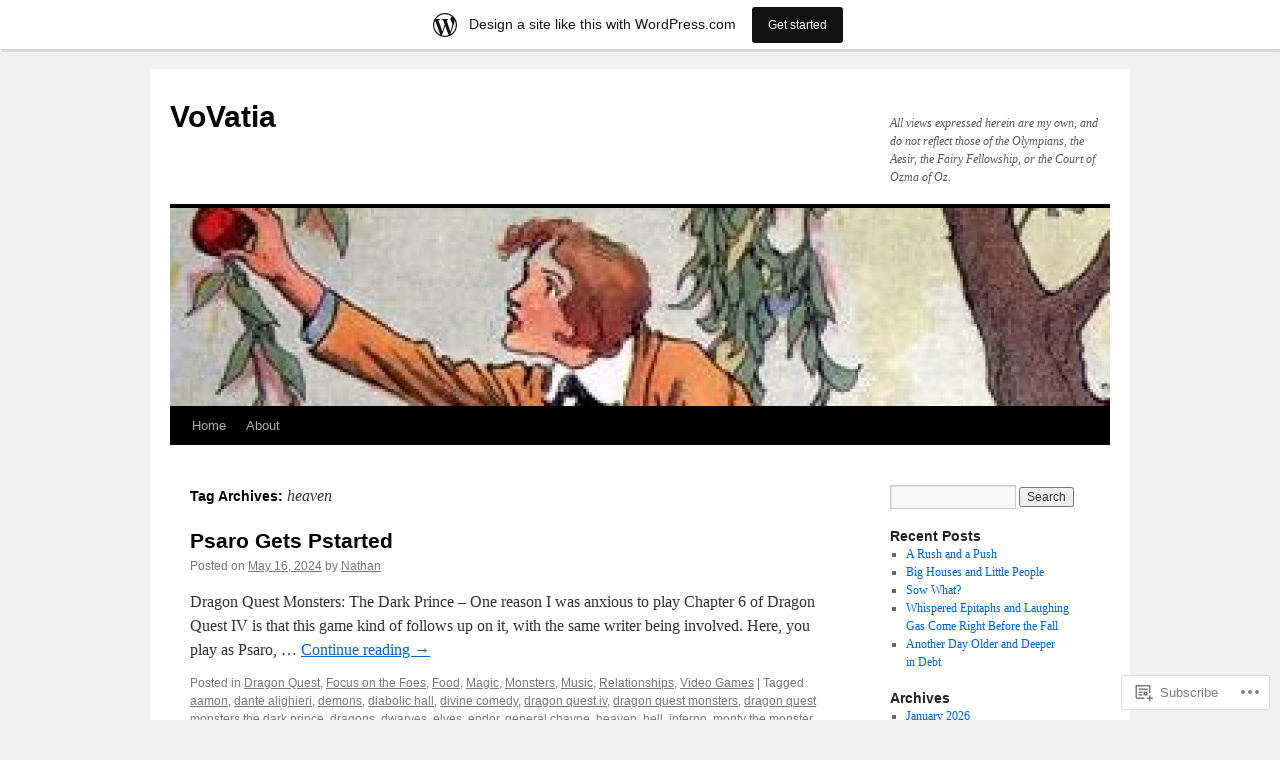

--- FILE ---
content_type: text/html; charset=UTF-8
request_url: https://vovatia.wordpress.com/tag/heaven/
body_size: 37083
content:
<!DOCTYPE html>
<html lang="en">
<head>
<meta charset="UTF-8" />
<title>
heaven | VoVatia</title>
<link rel="profile" href="https://gmpg.org/xfn/11" />
<link rel="stylesheet" type="text/css" media="all" href="https://s0.wp.com/wp-content/themes/pub/twentyten/style.css?m=1659017451i&amp;ver=20190507" />
<link rel="pingback" href="https://vovatia.wordpress.com/xmlrpc.php">
<meta name='robots' content='max-image-preview:large' />
<link rel='dns-prefetch' href='//s0.wp.com' />
<link rel="alternate" type="application/rss+xml" title="VoVatia &raquo; Feed" href="https://vovatia.wordpress.com/feed/" />
<link rel="alternate" type="application/rss+xml" title="VoVatia &raquo; Comments Feed" href="https://vovatia.wordpress.com/comments/feed/" />
<link rel="alternate" type="application/rss+xml" title="VoVatia &raquo; heaven Tag Feed" href="https://vovatia.wordpress.com/tag/heaven/feed/" />
	<script type="text/javascript">
		/* <![CDATA[ */
		function addLoadEvent(func) {
			var oldonload = window.onload;
			if (typeof window.onload != 'function') {
				window.onload = func;
			} else {
				window.onload = function () {
					oldonload();
					func();
				}
			}
		}
		/* ]]> */
	</script>
	<link crossorigin='anonymous' rel='stylesheet' id='all-css-0-1' href='/_static/??-eJxdjNEKwjAMRX/IGoej4oP4LV2NJVualDZF/Hs3UBFfLpwD58KjuKhiKAYTa3KFeyJpkENd0EiSm0KF2P7MfjU7+Ilz/6YzWglxeTNk1W1unbEByZ2EDF2LVZk//Nz+rvkynPzgx8PZH+cXsHM5DA==&cssminify=yes' type='text/css' media='all' />
<style id='wp-emoji-styles-inline-css'>

	img.wp-smiley, img.emoji {
		display: inline !important;
		border: none !important;
		box-shadow: none !important;
		height: 1em !important;
		width: 1em !important;
		margin: 0 0.07em !important;
		vertical-align: -0.1em !important;
		background: none !important;
		padding: 0 !important;
	}
/*# sourceURL=wp-emoji-styles-inline-css */
</style>
<link crossorigin='anonymous' rel='stylesheet' id='all-css-2-1' href='/wp-content/plugins/gutenberg-core/v22.2.0/build/styles/block-library/style.css?m=1764855221i&cssminify=yes' type='text/css' media='all' />
<style id='wp-block-library-inline-css'>
.has-text-align-justify {
	text-align:justify;
}
.has-text-align-justify{text-align:justify;}

/*# sourceURL=wp-block-library-inline-css */
</style><style id='global-styles-inline-css'>
:root{--wp--preset--aspect-ratio--square: 1;--wp--preset--aspect-ratio--4-3: 4/3;--wp--preset--aspect-ratio--3-4: 3/4;--wp--preset--aspect-ratio--3-2: 3/2;--wp--preset--aspect-ratio--2-3: 2/3;--wp--preset--aspect-ratio--16-9: 16/9;--wp--preset--aspect-ratio--9-16: 9/16;--wp--preset--color--black: #000;--wp--preset--color--cyan-bluish-gray: #abb8c3;--wp--preset--color--white: #fff;--wp--preset--color--pale-pink: #f78da7;--wp--preset--color--vivid-red: #cf2e2e;--wp--preset--color--luminous-vivid-orange: #ff6900;--wp--preset--color--luminous-vivid-amber: #fcb900;--wp--preset--color--light-green-cyan: #7bdcb5;--wp--preset--color--vivid-green-cyan: #00d084;--wp--preset--color--pale-cyan-blue: #8ed1fc;--wp--preset--color--vivid-cyan-blue: #0693e3;--wp--preset--color--vivid-purple: #9b51e0;--wp--preset--color--blue: #0066cc;--wp--preset--color--medium-gray: #666;--wp--preset--color--light-gray: #f1f1f1;--wp--preset--gradient--vivid-cyan-blue-to-vivid-purple: linear-gradient(135deg,rgb(6,147,227) 0%,rgb(155,81,224) 100%);--wp--preset--gradient--light-green-cyan-to-vivid-green-cyan: linear-gradient(135deg,rgb(122,220,180) 0%,rgb(0,208,130) 100%);--wp--preset--gradient--luminous-vivid-amber-to-luminous-vivid-orange: linear-gradient(135deg,rgb(252,185,0) 0%,rgb(255,105,0) 100%);--wp--preset--gradient--luminous-vivid-orange-to-vivid-red: linear-gradient(135deg,rgb(255,105,0) 0%,rgb(207,46,46) 100%);--wp--preset--gradient--very-light-gray-to-cyan-bluish-gray: linear-gradient(135deg,rgb(238,238,238) 0%,rgb(169,184,195) 100%);--wp--preset--gradient--cool-to-warm-spectrum: linear-gradient(135deg,rgb(74,234,220) 0%,rgb(151,120,209) 20%,rgb(207,42,186) 40%,rgb(238,44,130) 60%,rgb(251,105,98) 80%,rgb(254,248,76) 100%);--wp--preset--gradient--blush-light-purple: linear-gradient(135deg,rgb(255,206,236) 0%,rgb(152,150,240) 100%);--wp--preset--gradient--blush-bordeaux: linear-gradient(135deg,rgb(254,205,165) 0%,rgb(254,45,45) 50%,rgb(107,0,62) 100%);--wp--preset--gradient--luminous-dusk: linear-gradient(135deg,rgb(255,203,112) 0%,rgb(199,81,192) 50%,rgb(65,88,208) 100%);--wp--preset--gradient--pale-ocean: linear-gradient(135deg,rgb(255,245,203) 0%,rgb(182,227,212) 50%,rgb(51,167,181) 100%);--wp--preset--gradient--electric-grass: linear-gradient(135deg,rgb(202,248,128) 0%,rgb(113,206,126) 100%);--wp--preset--gradient--midnight: linear-gradient(135deg,rgb(2,3,129) 0%,rgb(40,116,252) 100%);--wp--preset--font-size--small: 13px;--wp--preset--font-size--medium: 20px;--wp--preset--font-size--large: 36px;--wp--preset--font-size--x-large: 42px;--wp--preset--font-family--albert-sans: 'Albert Sans', sans-serif;--wp--preset--font-family--alegreya: Alegreya, serif;--wp--preset--font-family--arvo: Arvo, serif;--wp--preset--font-family--bodoni-moda: 'Bodoni Moda', serif;--wp--preset--font-family--bricolage-grotesque: 'Bricolage Grotesque', sans-serif;--wp--preset--font-family--cabin: Cabin, sans-serif;--wp--preset--font-family--chivo: Chivo, sans-serif;--wp--preset--font-family--commissioner: Commissioner, sans-serif;--wp--preset--font-family--cormorant: Cormorant, serif;--wp--preset--font-family--courier-prime: 'Courier Prime', monospace;--wp--preset--font-family--crimson-pro: 'Crimson Pro', serif;--wp--preset--font-family--dm-mono: 'DM Mono', monospace;--wp--preset--font-family--dm-sans: 'DM Sans', sans-serif;--wp--preset--font-family--dm-serif-display: 'DM Serif Display', serif;--wp--preset--font-family--domine: Domine, serif;--wp--preset--font-family--eb-garamond: 'EB Garamond', serif;--wp--preset--font-family--epilogue: Epilogue, sans-serif;--wp--preset--font-family--fahkwang: Fahkwang, sans-serif;--wp--preset--font-family--figtree: Figtree, sans-serif;--wp--preset--font-family--fira-sans: 'Fira Sans', sans-serif;--wp--preset--font-family--fjalla-one: 'Fjalla One', sans-serif;--wp--preset--font-family--fraunces: Fraunces, serif;--wp--preset--font-family--gabarito: Gabarito, system-ui;--wp--preset--font-family--ibm-plex-mono: 'IBM Plex Mono', monospace;--wp--preset--font-family--ibm-plex-sans: 'IBM Plex Sans', sans-serif;--wp--preset--font-family--ibarra-real-nova: 'Ibarra Real Nova', serif;--wp--preset--font-family--instrument-serif: 'Instrument Serif', serif;--wp--preset--font-family--inter: Inter, sans-serif;--wp--preset--font-family--josefin-sans: 'Josefin Sans', sans-serif;--wp--preset--font-family--jost: Jost, sans-serif;--wp--preset--font-family--libre-baskerville: 'Libre Baskerville', serif;--wp--preset--font-family--libre-franklin: 'Libre Franklin', sans-serif;--wp--preset--font-family--literata: Literata, serif;--wp--preset--font-family--lora: Lora, serif;--wp--preset--font-family--merriweather: Merriweather, serif;--wp--preset--font-family--montserrat: Montserrat, sans-serif;--wp--preset--font-family--newsreader: Newsreader, serif;--wp--preset--font-family--noto-sans-mono: 'Noto Sans Mono', sans-serif;--wp--preset--font-family--nunito: Nunito, sans-serif;--wp--preset--font-family--open-sans: 'Open Sans', sans-serif;--wp--preset--font-family--overpass: Overpass, sans-serif;--wp--preset--font-family--pt-serif: 'PT Serif', serif;--wp--preset--font-family--petrona: Petrona, serif;--wp--preset--font-family--piazzolla: Piazzolla, serif;--wp--preset--font-family--playfair-display: 'Playfair Display', serif;--wp--preset--font-family--plus-jakarta-sans: 'Plus Jakarta Sans', sans-serif;--wp--preset--font-family--poppins: Poppins, sans-serif;--wp--preset--font-family--raleway: Raleway, sans-serif;--wp--preset--font-family--roboto: Roboto, sans-serif;--wp--preset--font-family--roboto-slab: 'Roboto Slab', serif;--wp--preset--font-family--rubik: Rubik, sans-serif;--wp--preset--font-family--rufina: Rufina, serif;--wp--preset--font-family--sora: Sora, sans-serif;--wp--preset--font-family--source-sans-3: 'Source Sans 3', sans-serif;--wp--preset--font-family--source-serif-4: 'Source Serif 4', serif;--wp--preset--font-family--space-mono: 'Space Mono', monospace;--wp--preset--font-family--syne: Syne, sans-serif;--wp--preset--font-family--texturina: Texturina, serif;--wp--preset--font-family--urbanist: Urbanist, sans-serif;--wp--preset--font-family--work-sans: 'Work Sans', sans-serif;--wp--preset--spacing--20: 0.44rem;--wp--preset--spacing--30: 0.67rem;--wp--preset--spacing--40: 1rem;--wp--preset--spacing--50: 1.5rem;--wp--preset--spacing--60: 2.25rem;--wp--preset--spacing--70: 3.38rem;--wp--preset--spacing--80: 5.06rem;--wp--preset--shadow--natural: 6px 6px 9px rgba(0, 0, 0, 0.2);--wp--preset--shadow--deep: 12px 12px 50px rgba(0, 0, 0, 0.4);--wp--preset--shadow--sharp: 6px 6px 0px rgba(0, 0, 0, 0.2);--wp--preset--shadow--outlined: 6px 6px 0px -3px rgb(255, 255, 255), 6px 6px rgb(0, 0, 0);--wp--preset--shadow--crisp: 6px 6px 0px rgb(0, 0, 0);}:where(.is-layout-flex){gap: 0.5em;}:where(.is-layout-grid){gap: 0.5em;}body .is-layout-flex{display: flex;}.is-layout-flex{flex-wrap: wrap;align-items: center;}.is-layout-flex > :is(*, div){margin: 0;}body .is-layout-grid{display: grid;}.is-layout-grid > :is(*, div){margin: 0;}:where(.wp-block-columns.is-layout-flex){gap: 2em;}:where(.wp-block-columns.is-layout-grid){gap: 2em;}:where(.wp-block-post-template.is-layout-flex){gap: 1.25em;}:where(.wp-block-post-template.is-layout-grid){gap: 1.25em;}.has-black-color{color: var(--wp--preset--color--black) !important;}.has-cyan-bluish-gray-color{color: var(--wp--preset--color--cyan-bluish-gray) !important;}.has-white-color{color: var(--wp--preset--color--white) !important;}.has-pale-pink-color{color: var(--wp--preset--color--pale-pink) !important;}.has-vivid-red-color{color: var(--wp--preset--color--vivid-red) !important;}.has-luminous-vivid-orange-color{color: var(--wp--preset--color--luminous-vivid-orange) !important;}.has-luminous-vivid-amber-color{color: var(--wp--preset--color--luminous-vivid-amber) !important;}.has-light-green-cyan-color{color: var(--wp--preset--color--light-green-cyan) !important;}.has-vivid-green-cyan-color{color: var(--wp--preset--color--vivid-green-cyan) !important;}.has-pale-cyan-blue-color{color: var(--wp--preset--color--pale-cyan-blue) !important;}.has-vivid-cyan-blue-color{color: var(--wp--preset--color--vivid-cyan-blue) !important;}.has-vivid-purple-color{color: var(--wp--preset--color--vivid-purple) !important;}.has-black-background-color{background-color: var(--wp--preset--color--black) !important;}.has-cyan-bluish-gray-background-color{background-color: var(--wp--preset--color--cyan-bluish-gray) !important;}.has-white-background-color{background-color: var(--wp--preset--color--white) !important;}.has-pale-pink-background-color{background-color: var(--wp--preset--color--pale-pink) !important;}.has-vivid-red-background-color{background-color: var(--wp--preset--color--vivid-red) !important;}.has-luminous-vivid-orange-background-color{background-color: var(--wp--preset--color--luminous-vivid-orange) !important;}.has-luminous-vivid-amber-background-color{background-color: var(--wp--preset--color--luminous-vivid-amber) !important;}.has-light-green-cyan-background-color{background-color: var(--wp--preset--color--light-green-cyan) !important;}.has-vivid-green-cyan-background-color{background-color: var(--wp--preset--color--vivid-green-cyan) !important;}.has-pale-cyan-blue-background-color{background-color: var(--wp--preset--color--pale-cyan-blue) !important;}.has-vivid-cyan-blue-background-color{background-color: var(--wp--preset--color--vivid-cyan-blue) !important;}.has-vivid-purple-background-color{background-color: var(--wp--preset--color--vivid-purple) !important;}.has-black-border-color{border-color: var(--wp--preset--color--black) !important;}.has-cyan-bluish-gray-border-color{border-color: var(--wp--preset--color--cyan-bluish-gray) !important;}.has-white-border-color{border-color: var(--wp--preset--color--white) !important;}.has-pale-pink-border-color{border-color: var(--wp--preset--color--pale-pink) !important;}.has-vivid-red-border-color{border-color: var(--wp--preset--color--vivid-red) !important;}.has-luminous-vivid-orange-border-color{border-color: var(--wp--preset--color--luminous-vivid-orange) !important;}.has-luminous-vivid-amber-border-color{border-color: var(--wp--preset--color--luminous-vivid-amber) !important;}.has-light-green-cyan-border-color{border-color: var(--wp--preset--color--light-green-cyan) !important;}.has-vivid-green-cyan-border-color{border-color: var(--wp--preset--color--vivid-green-cyan) !important;}.has-pale-cyan-blue-border-color{border-color: var(--wp--preset--color--pale-cyan-blue) !important;}.has-vivid-cyan-blue-border-color{border-color: var(--wp--preset--color--vivid-cyan-blue) !important;}.has-vivid-purple-border-color{border-color: var(--wp--preset--color--vivid-purple) !important;}.has-vivid-cyan-blue-to-vivid-purple-gradient-background{background: var(--wp--preset--gradient--vivid-cyan-blue-to-vivid-purple) !important;}.has-light-green-cyan-to-vivid-green-cyan-gradient-background{background: var(--wp--preset--gradient--light-green-cyan-to-vivid-green-cyan) !important;}.has-luminous-vivid-amber-to-luminous-vivid-orange-gradient-background{background: var(--wp--preset--gradient--luminous-vivid-amber-to-luminous-vivid-orange) !important;}.has-luminous-vivid-orange-to-vivid-red-gradient-background{background: var(--wp--preset--gradient--luminous-vivid-orange-to-vivid-red) !important;}.has-very-light-gray-to-cyan-bluish-gray-gradient-background{background: var(--wp--preset--gradient--very-light-gray-to-cyan-bluish-gray) !important;}.has-cool-to-warm-spectrum-gradient-background{background: var(--wp--preset--gradient--cool-to-warm-spectrum) !important;}.has-blush-light-purple-gradient-background{background: var(--wp--preset--gradient--blush-light-purple) !important;}.has-blush-bordeaux-gradient-background{background: var(--wp--preset--gradient--blush-bordeaux) !important;}.has-luminous-dusk-gradient-background{background: var(--wp--preset--gradient--luminous-dusk) !important;}.has-pale-ocean-gradient-background{background: var(--wp--preset--gradient--pale-ocean) !important;}.has-electric-grass-gradient-background{background: var(--wp--preset--gradient--electric-grass) !important;}.has-midnight-gradient-background{background: var(--wp--preset--gradient--midnight) !important;}.has-small-font-size{font-size: var(--wp--preset--font-size--small) !important;}.has-medium-font-size{font-size: var(--wp--preset--font-size--medium) !important;}.has-large-font-size{font-size: var(--wp--preset--font-size--large) !important;}.has-x-large-font-size{font-size: var(--wp--preset--font-size--x-large) !important;}.has-albert-sans-font-family{font-family: var(--wp--preset--font-family--albert-sans) !important;}.has-alegreya-font-family{font-family: var(--wp--preset--font-family--alegreya) !important;}.has-arvo-font-family{font-family: var(--wp--preset--font-family--arvo) !important;}.has-bodoni-moda-font-family{font-family: var(--wp--preset--font-family--bodoni-moda) !important;}.has-bricolage-grotesque-font-family{font-family: var(--wp--preset--font-family--bricolage-grotesque) !important;}.has-cabin-font-family{font-family: var(--wp--preset--font-family--cabin) !important;}.has-chivo-font-family{font-family: var(--wp--preset--font-family--chivo) !important;}.has-commissioner-font-family{font-family: var(--wp--preset--font-family--commissioner) !important;}.has-cormorant-font-family{font-family: var(--wp--preset--font-family--cormorant) !important;}.has-courier-prime-font-family{font-family: var(--wp--preset--font-family--courier-prime) !important;}.has-crimson-pro-font-family{font-family: var(--wp--preset--font-family--crimson-pro) !important;}.has-dm-mono-font-family{font-family: var(--wp--preset--font-family--dm-mono) !important;}.has-dm-sans-font-family{font-family: var(--wp--preset--font-family--dm-sans) !important;}.has-dm-serif-display-font-family{font-family: var(--wp--preset--font-family--dm-serif-display) !important;}.has-domine-font-family{font-family: var(--wp--preset--font-family--domine) !important;}.has-eb-garamond-font-family{font-family: var(--wp--preset--font-family--eb-garamond) !important;}.has-epilogue-font-family{font-family: var(--wp--preset--font-family--epilogue) !important;}.has-fahkwang-font-family{font-family: var(--wp--preset--font-family--fahkwang) !important;}.has-figtree-font-family{font-family: var(--wp--preset--font-family--figtree) !important;}.has-fira-sans-font-family{font-family: var(--wp--preset--font-family--fira-sans) !important;}.has-fjalla-one-font-family{font-family: var(--wp--preset--font-family--fjalla-one) !important;}.has-fraunces-font-family{font-family: var(--wp--preset--font-family--fraunces) !important;}.has-gabarito-font-family{font-family: var(--wp--preset--font-family--gabarito) !important;}.has-ibm-plex-mono-font-family{font-family: var(--wp--preset--font-family--ibm-plex-mono) !important;}.has-ibm-plex-sans-font-family{font-family: var(--wp--preset--font-family--ibm-plex-sans) !important;}.has-ibarra-real-nova-font-family{font-family: var(--wp--preset--font-family--ibarra-real-nova) !important;}.has-instrument-serif-font-family{font-family: var(--wp--preset--font-family--instrument-serif) !important;}.has-inter-font-family{font-family: var(--wp--preset--font-family--inter) !important;}.has-josefin-sans-font-family{font-family: var(--wp--preset--font-family--josefin-sans) !important;}.has-jost-font-family{font-family: var(--wp--preset--font-family--jost) !important;}.has-libre-baskerville-font-family{font-family: var(--wp--preset--font-family--libre-baskerville) !important;}.has-libre-franklin-font-family{font-family: var(--wp--preset--font-family--libre-franklin) !important;}.has-literata-font-family{font-family: var(--wp--preset--font-family--literata) !important;}.has-lora-font-family{font-family: var(--wp--preset--font-family--lora) !important;}.has-merriweather-font-family{font-family: var(--wp--preset--font-family--merriweather) !important;}.has-montserrat-font-family{font-family: var(--wp--preset--font-family--montserrat) !important;}.has-newsreader-font-family{font-family: var(--wp--preset--font-family--newsreader) !important;}.has-noto-sans-mono-font-family{font-family: var(--wp--preset--font-family--noto-sans-mono) !important;}.has-nunito-font-family{font-family: var(--wp--preset--font-family--nunito) !important;}.has-open-sans-font-family{font-family: var(--wp--preset--font-family--open-sans) !important;}.has-overpass-font-family{font-family: var(--wp--preset--font-family--overpass) !important;}.has-pt-serif-font-family{font-family: var(--wp--preset--font-family--pt-serif) !important;}.has-petrona-font-family{font-family: var(--wp--preset--font-family--petrona) !important;}.has-piazzolla-font-family{font-family: var(--wp--preset--font-family--piazzolla) !important;}.has-playfair-display-font-family{font-family: var(--wp--preset--font-family--playfair-display) !important;}.has-plus-jakarta-sans-font-family{font-family: var(--wp--preset--font-family--plus-jakarta-sans) !important;}.has-poppins-font-family{font-family: var(--wp--preset--font-family--poppins) !important;}.has-raleway-font-family{font-family: var(--wp--preset--font-family--raleway) !important;}.has-roboto-font-family{font-family: var(--wp--preset--font-family--roboto) !important;}.has-roboto-slab-font-family{font-family: var(--wp--preset--font-family--roboto-slab) !important;}.has-rubik-font-family{font-family: var(--wp--preset--font-family--rubik) !important;}.has-rufina-font-family{font-family: var(--wp--preset--font-family--rufina) !important;}.has-sora-font-family{font-family: var(--wp--preset--font-family--sora) !important;}.has-source-sans-3-font-family{font-family: var(--wp--preset--font-family--source-sans-3) !important;}.has-source-serif-4-font-family{font-family: var(--wp--preset--font-family--source-serif-4) !important;}.has-space-mono-font-family{font-family: var(--wp--preset--font-family--space-mono) !important;}.has-syne-font-family{font-family: var(--wp--preset--font-family--syne) !important;}.has-texturina-font-family{font-family: var(--wp--preset--font-family--texturina) !important;}.has-urbanist-font-family{font-family: var(--wp--preset--font-family--urbanist) !important;}.has-work-sans-font-family{font-family: var(--wp--preset--font-family--work-sans) !important;}
/*# sourceURL=global-styles-inline-css */
</style>

<style id='classic-theme-styles-inline-css'>
/*! This file is auto-generated */
.wp-block-button__link{color:#fff;background-color:#32373c;border-radius:9999px;box-shadow:none;text-decoration:none;padding:calc(.667em + 2px) calc(1.333em + 2px);font-size:1.125em}.wp-block-file__button{background:#32373c;color:#fff;text-decoration:none}
/*# sourceURL=/wp-includes/css/classic-themes.min.css */
</style>
<link crossorigin='anonymous' rel='stylesheet' id='all-css-4-1' href='/_static/??-eJyNT+1Ow0AMeyHS0K2D/UE8y/WalWz3pUtKtbcn3cYYQqr4E50t22fjXMDnpJQUS5hGToI+9yH7k+CmafdNC8KxBIJKn02HA4veFSB6DtR4kSd8CIoT/GRVMj4Wp4si0sCOAkWTrdnmYh7o+1JJBOxGniLohxnlj+9KY5l61NmIs7F4Lfg/7WUFXP5cK1XJQkd7jmiqB7hmGimDVXHKOf0CcAiO65r1SFqcP90wxpyXM0zBBnA6cGIlEF9zCN+77puW3Pf41r7uNvuXbdc9H78AfT+39w==&cssminify=yes' type='text/css' media='all' />
<style id='jetpack-global-styles-frontend-style-inline-css'>
:root { --font-headings: unset; --font-base: unset; --font-headings-default: -apple-system,BlinkMacSystemFont,"Segoe UI",Roboto,Oxygen-Sans,Ubuntu,Cantarell,"Helvetica Neue",sans-serif; --font-base-default: -apple-system,BlinkMacSystemFont,"Segoe UI",Roboto,Oxygen-Sans,Ubuntu,Cantarell,"Helvetica Neue",sans-serif;}
/*# sourceURL=jetpack-global-styles-frontend-style-inline-css */
</style>
<link crossorigin='anonymous' rel='stylesheet' id='all-css-6-1' href='/wp-content/themes/h4/global.css?m=1420737423i&cssminify=yes' type='text/css' media='all' />
<script type="text/javascript" id="wpcom-actionbar-placeholder-js-extra">
/* <![CDATA[ */
var actionbardata = {"siteID":"13418782","postID":"0","siteURL":"https://vovatia.wordpress.com","xhrURL":"https://vovatia.wordpress.com/wp-admin/admin-ajax.php","nonce":"f23bfaeb8e","isLoggedIn":"","statusMessage":"","subsEmailDefault":"instantly","proxyScriptUrl":"https://s0.wp.com/wp-content/js/wpcom-proxy-request.js?m=1513050504i&amp;ver=20211021","i18n":{"followedText":"New posts from this site will now appear in your \u003Ca href=\"https://wordpress.com/reader\"\u003EReader\u003C/a\u003E","foldBar":"Collapse this bar","unfoldBar":"Expand this bar","shortLinkCopied":"Shortlink copied to clipboard."}};
//# sourceURL=wpcom-actionbar-placeholder-js-extra
/* ]]> */
</script>
<script type="text/javascript" id="jetpack-mu-wpcom-settings-js-before">
/* <![CDATA[ */
var JETPACK_MU_WPCOM_SETTINGS = {"assetsUrl":"https://s0.wp.com/wp-content/mu-plugins/jetpack-mu-wpcom-plugin/moon/jetpack_vendor/automattic/jetpack-mu-wpcom/src/build/"};
//# sourceURL=jetpack-mu-wpcom-settings-js-before
/* ]]> */
</script>
<script crossorigin='anonymous' type='text/javascript'  src='/wp-content/js/rlt-proxy.js?m=1720530689i'></script>
<script type="text/javascript" id="rlt-proxy-js-after">
/* <![CDATA[ */
	rltInitialize( {"token":null,"iframeOrigins":["https:\/\/widgets.wp.com"]} );
//# sourceURL=rlt-proxy-js-after
/* ]]> */
</script>
<link rel="EditURI" type="application/rsd+xml" title="RSD" href="https://vovatia.wordpress.com/xmlrpc.php?rsd" />
<meta name="generator" content="WordPress.com" />

<!-- Jetpack Open Graph Tags -->
<meta property="og:type" content="website" />
<meta property="og:title" content="heaven &#8211; VoVatia" />
<meta property="og:url" content="https://vovatia.wordpress.com/tag/heaven/" />
<meta property="og:site_name" content="VoVatia" />
<meta property="og:image" content="https://secure.gravatar.com/blavatar/6e8360675b17b8154e594b3b3a723a46fdf6b8c9275465bcd01e494f07334805?s=200&#038;ts=1769135361" />
<meta property="og:image:width" content="200" />
<meta property="og:image:height" content="200" />
<meta property="og:image:alt" content="" />
<meta property="og:locale" content="en_US" />
<meta property="fb:app_id" content="249643311490" />

<!-- End Jetpack Open Graph Tags -->
<link rel="shortcut icon" type="image/x-icon" href="https://secure.gravatar.com/blavatar/6e8360675b17b8154e594b3b3a723a46fdf6b8c9275465bcd01e494f07334805?s=32" sizes="16x16" />
<link rel="icon" type="image/x-icon" href="https://secure.gravatar.com/blavatar/6e8360675b17b8154e594b3b3a723a46fdf6b8c9275465bcd01e494f07334805?s=32" sizes="16x16" />
<link rel="apple-touch-icon" href="https://secure.gravatar.com/blavatar/6e8360675b17b8154e594b3b3a723a46fdf6b8c9275465bcd01e494f07334805?s=114" />
<link rel='openid.server' href='https://vovatia.wordpress.com/?openidserver=1' />
<link rel='openid.delegate' href='https://vovatia.wordpress.com/' />
<link rel="search" type="application/opensearchdescription+xml" href="https://vovatia.wordpress.com/osd.xml" title="VoVatia" />
<link rel="search" type="application/opensearchdescription+xml" href="https://s1.wp.com/opensearch.xml" title="WordPress.com" />
<meta name="description" content="Posts about heaven written by Nathan" />
<link crossorigin='anonymous' rel='stylesheet' id='all-css-0-3' href='/_static/??-eJydjdEKwjAMRX/IGqaT+SJ+inRZGN3SpDQtw78Xwe1Rxh7P4XIuLMmhSiEpEKtLXMcgBhOV5HH+MURVgVcQhJ4VZwNbQqJ8RrMT7C9EHSqTAfqs1Yi30SqOBktgGtzomSm//9H34BkfTXe7Xu5t17TTB3k+YIU=&cssminify=yes' type='text/css' media='all' />
</head>

<body class="archive tag tag-heaven tag-91914 wp-theme-pubtwentyten customizer-styles-applied single-author jetpack-reblog-enabled has-marketing-bar has-marketing-bar-theme-twenty-ten">
<div id="wrapper" class="hfeed">
	<div id="header">
		<div id="masthead">
			<div id="branding" role="banner">
								<div id="site-title">
					<span>
						<a href="https://vovatia.wordpress.com/" title="VoVatia" rel="home">VoVatia</a>
					</span>
				</div>
				<div id="site-description">All views expressed herein are my own, and do not reflect those of the Olympians, the Aesir, the Fairy Fellowship, or the Court of Ozma of Oz.</div>

									<a class="home-link" href="https://vovatia.wordpress.com/" title="VoVatia" rel="home">
						<img src="https://vovatia.wordpress.com/wp-content/uploads/2010/05/cropped-button.jpg" width="940" height="198" alt="" />
					</a>
								</div><!-- #branding -->

			<div id="access" role="navigation">
								<div class="skip-link screen-reader-text"><a href="#content" title="Skip to content">Skip to content</a></div>
				<div class="menu"><ul>
<li ><a href="https://vovatia.wordpress.com/">Home</a></li><li class="page_item page-item-2"><a href="https://vovatia.wordpress.com/about/">About</a></li>
</ul></div>
			</div><!-- #access -->
		</div><!-- #masthead -->
	</div><!-- #header -->

	<div id="main">

		<div id="container">
			<div id="content" role="main">

				<h1 class="page-title">Tag Archives: <span>heaven</span></h1>

				
	<div id="nav-above" class="navigation">
		<div class="nav-previous"><a href="https://vovatia.wordpress.com/tag/heaven/page/2/" ><span class="meta-nav">&larr;</span> Older posts</a></div>
		<div class="nav-next"></div>
	</div><!-- #nav-above -->



	
			<div id="post-18430" class="post-18430 post type-post status-publish format-standard hentry category-dragon-quest category-focus-on-the-foes category-food-2 category-magic-2 category-monsters-2 category-music category-relationships category-video-games-2 tag-aamon tag-dante-alighieri tag-demons tag-diabolic-hall tag-divine-comedy tag-dragon-quest-iv tag-dragon-quest-monsters tag-dragon-quest-monsters-the-dark-prince tag-dragons tag-dwarves tag-elves tag-endor tag-general-chayne tag-heaven tag-hell tag-inferno tag-monty-the-monster-monitor tag-nadiria tag-psaro tag-ragnar-mcryan tag-randolpho-the-tyrant tag-reproduction tag-rosehill tag-sparkie tag-synthesis tag-toilen-trubble tag-zangiel-the-omniarch tag-zenith-dragon">
			<h2 class="entry-title"><a href="https://vovatia.wordpress.com/2024/05/16/psaro-gets-pstarted/" rel="bookmark">Psaro Gets Pstarted</a></h2>

			<div class="entry-meta">
				<span class="meta-prep meta-prep-author">Posted on</span> <a href="https://vovatia.wordpress.com/2024/05/16/psaro-gets-pstarted/" title="12:02 am" rel="bookmark"><span class="entry-date">May 16, 2024</span></a> <span class="meta-sep">by</span> <span class="author vcard"><a class="url fn n" href="https://vovatia.wordpress.com/author/fablesto/" title="View all posts by Nathan">Nathan</a></span>			</div><!-- .entry-meta -->

					<div class="entry-summary">
				<p>Dragon Quest Monsters: The Dark Prince &#8211; One reason I was anxious to play Chapter 6 of Dragon Quest IV is that this game kind of follows up on it, with the same writer being involved. Here, you play as Psaro, &hellip; <a href="https://vovatia.wordpress.com/2024/05/16/psaro-gets-pstarted/">Continue reading <span class="meta-nav">&rarr;</span></a></p>
			</div><!-- .entry-summary -->
	
			<div class="entry-utility">
													<span class="cat-links">
						<span class="entry-utility-prep entry-utility-prep-cat-links">Posted in</span> <a href="https://vovatia.wordpress.com/category/video-games-2/dragon-quest/" rel="category tag">Dragon Quest</a>, <a href="https://vovatia.wordpress.com/category/focus-on-the-foes/" rel="category tag">Focus on the Foes</a>, <a href="https://vovatia.wordpress.com/category/food-2/" rel="category tag">Food</a>, <a href="https://vovatia.wordpress.com/category/magic-2/" rel="category tag">Magic</a>, <a href="https://vovatia.wordpress.com/category/monsters-2/" rel="category tag">Monsters</a>, <a href="https://vovatia.wordpress.com/category/music/" rel="category tag">Music</a>, <a href="https://vovatia.wordpress.com/category/relationships/" rel="category tag">Relationships</a>, <a href="https://vovatia.wordpress.com/category/video-games-2/" rel="category tag">Video Games</a>					</span>
					<span class="meta-sep">|</span>
				
								<span class="tag-links">
					<span class="entry-utility-prep entry-utility-prep-tag-links">Tagged</span> <a href="https://vovatia.wordpress.com/tag/aamon/" rel="tag">aamon</a>, <a href="https://vovatia.wordpress.com/tag/dante-alighieri/" rel="tag">dante alighieri</a>, <a href="https://vovatia.wordpress.com/tag/demons/" rel="tag">demons</a>, <a href="https://vovatia.wordpress.com/tag/diabolic-hall/" rel="tag">diabolic hall</a>, <a href="https://vovatia.wordpress.com/tag/divine-comedy/" rel="tag">divine comedy</a>, <a href="https://vovatia.wordpress.com/tag/dragon-quest-iv/" rel="tag">dragon quest iv</a>, <a href="https://vovatia.wordpress.com/tag/dragon-quest-monsters/" rel="tag">dragon quest monsters</a>, <a href="https://vovatia.wordpress.com/tag/dragon-quest-monsters-the-dark-prince/" rel="tag">dragon quest monsters the dark prince</a>, <a href="https://vovatia.wordpress.com/tag/dragons/" rel="tag">dragons</a>, <a href="https://vovatia.wordpress.com/tag/dwarves/" rel="tag">dwarves</a>, <a href="https://vovatia.wordpress.com/tag/elves/" rel="tag">elves</a>, <a href="https://vovatia.wordpress.com/tag/endor/" rel="tag">endor</a>, <a href="https://vovatia.wordpress.com/tag/general-chayne/" rel="tag">general chayne</a>, <a href="https://vovatia.wordpress.com/tag/heaven/" rel="tag">heaven</a>, <a href="https://vovatia.wordpress.com/tag/hell/" rel="tag">hell</a>, <a href="https://vovatia.wordpress.com/tag/inferno/" rel="tag">inferno</a>, <a href="https://vovatia.wordpress.com/tag/monty-the-monster-monitor/" rel="tag">monty the monster monitor</a>, <a href="https://vovatia.wordpress.com/tag/nadiria/" rel="tag">nadiria</a>, <a href="https://vovatia.wordpress.com/tag/psaro/" rel="tag">psaro</a>, <a href="https://vovatia.wordpress.com/tag/ragnar-mcryan/" rel="tag">ragnar mcryan</a>, <a href="https://vovatia.wordpress.com/tag/randolpho-the-tyrant/" rel="tag">randolpho the tyrant</a>, <a href="https://vovatia.wordpress.com/tag/reproduction/" rel="tag">reproduction</a>, <a href="https://vovatia.wordpress.com/tag/rosehill/" rel="tag">rosehill</a>, <a href="https://vovatia.wordpress.com/tag/sparkie/" rel="tag">sparkie</a>, <a href="https://vovatia.wordpress.com/tag/synthesis/" rel="tag">synthesis</a>, <a href="https://vovatia.wordpress.com/tag/toilen-trubble/" rel="tag">toilen trubble</a>, <a href="https://vovatia.wordpress.com/tag/zangiel-the-omniarch/" rel="tag">zangiel the omniarch</a>, <a href="https://vovatia.wordpress.com/tag/zenith-dragon/" rel="tag">zenith dragon</a>				</span>
				<span class="meta-sep">|</span>
				
				<span class="comments-link"><a href="https://vovatia.wordpress.com/2024/05/16/psaro-gets-pstarted/#comments">1 Comment</a></span>

							</div><!-- .entry-utility -->
		</div><!-- #post-18430 -->

		
	

	
			<div id="post-18018" class="post-18018 post type-post status-publish format-standard hentry category-animals category-cartoons-2 category-dreams-2 category-holidays-2 category-language category-music category-television-2 category-the-flintstones category-valentines-day category-vovat-goes-to-the-movies tag-all-dogs-go-to-heaven tag-alligators tag-angels tag-burt-reynolds tag-carface tag-charles-nelson-reilly tag-dogs tag-dom-deluise tag-heaven tag-hell tag-judith-barsi tag-lindsay-ellis tag-pontypool tag-radio tag-salem-witch-trials tag-the-autopsy-of-jane-doe tag-viruses tag-witchcraft tag-zombies">
			<h2 class="entry-title"><a href="https://vovatia.wordpress.com/2024/01/15/you-cant-keep-a-good-dog-down/" rel="bookmark">You Can&#8217;t Keep a Good Dog&nbsp;Down</a></h2>

			<div class="entry-meta">
				<span class="meta-prep meta-prep-author">Posted on</span> <a href="https://vovatia.wordpress.com/2024/01/15/you-cant-keep-a-good-dog-down/" title="9:18 pm" rel="bookmark"><span class="entry-date">January 15, 2024</span></a> <span class="meta-sep">by</span> <span class="author vcard"><a class="url fn n" href="https://vovatia.wordpress.com/author/fablesto/" title="View all posts by Nathan">Nathan</a></span>			</div><!-- .entry-meta -->

					<div class="entry-summary">
				<p>These are the movies we watched this weekend. There are SPOILERS for all three. Pontypool &#8211; The movie is named after the village in Ontario where it takes place, although I&#8217;m not sure how much of the actual place is &hellip; <a href="https://vovatia.wordpress.com/2024/01/15/you-cant-keep-a-good-dog-down/">Continue reading <span class="meta-nav">&rarr;</span></a></p>
			</div><!-- .entry-summary -->
	
			<div class="entry-utility">
													<span class="cat-links">
						<span class="entry-utility-prep entry-utility-prep-cat-links">Posted in</span> <a href="https://vovatia.wordpress.com/category/animals/" rel="category tag">Animals</a>, <a href="https://vovatia.wordpress.com/category/cartoons-2/" rel="category tag">Cartoons</a>, <a href="https://vovatia.wordpress.com/category/dreams-2/" rel="category tag">Dreams</a>, <a href="https://vovatia.wordpress.com/category/holidays-2/" rel="category tag">Holidays</a>, <a href="https://vovatia.wordpress.com/category/language/" rel="category tag">Language</a>, <a href="https://vovatia.wordpress.com/category/music/" rel="category tag">Music</a>, <a href="https://vovatia.wordpress.com/category/television-2/" rel="category tag">Television</a>, <a href="https://vovatia.wordpress.com/category/television-2/the-flintstones/" rel="category tag">The Flintstones</a>, <a href="https://vovatia.wordpress.com/category/valentines-day/" rel="category tag">Valentine's Day</a>, <a href="https://vovatia.wordpress.com/category/vovat-goes-to-the-movies/" rel="category tag">VoVat Goes to the Movies</a>					</span>
					<span class="meta-sep">|</span>
				
								<span class="tag-links">
					<span class="entry-utility-prep entry-utility-prep-tag-links">Tagged</span> <a href="https://vovatia.wordpress.com/tag/all-dogs-go-to-heaven/" rel="tag">all dogs go to heaven</a>, <a href="https://vovatia.wordpress.com/tag/alligators/" rel="tag">alligators</a>, <a href="https://vovatia.wordpress.com/tag/angels/" rel="tag">angels</a>, <a href="https://vovatia.wordpress.com/tag/burt-reynolds/" rel="tag">burt reynolds</a>, <a href="https://vovatia.wordpress.com/tag/carface/" rel="tag">carface</a>, <a href="https://vovatia.wordpress.com/tag/charles-nelson-reilly/" rel="tag">charles nelson reilly</a>, <a href="https://vovatia.wordpress.com/tag/dogs/" rel="tag">dogs</a>, <a href="https://vovatia.wordpress.com/tag/dom-deluise/" rel="tag">dom deluise</a>, <a href="https://vovatia.wordpress.com/tag/heaven/" rel="tag">heaven</a>, <a href="https://vovatia.wordpress.com/tag/hell/" rel="tag">hell</a>, <a href="https://vovatia.wordpress.com/tag/judith-barsi/" rel="tag">judith barsi</a>, <a href="https://vovatia.wordpress.com/tag/lindsay-ellis/" rel="tag">lindsay ellis</a>, <a href="https://vovatia.wordpress.com/tag/pontypool/" rel="tag">pontypool</a>, <a href="https://vovatia.wordpress.com/tag/radio/" rel="tag">radio</a>, <a href="https://vovatia.wordpress.com/tag/salem-witch-trials/" rel="tag">salem witch trials</a>, <a href="https://vovatia.wordpress.com/tag/the-autopsy-of-jane-doe/" rel="tag">the autopsy of jane doe</a>, <a href="https://vovatia.wordpress.com/tag/viruses/" rel="tag">viruses</a>, <a href="https://vovatia.wordpress.com/tag/witchcraft/" rel="tag">witchcraft</a>, <a href="https://vovatia.wordpress.com/tag/zombies/" rel="tag">zombies</a>				</span>
				<span class="meta-sep">|</span>
				
				<span class="comments-link"><a href="https://vovatia.wordpress.com/2024/01/15/you-cant-keep-a-good-dog-down/#respond">Leave a comment</a></span>

							</div><!-- .entry-utility -->
		</div><!-- #post-18018 -->

		
	

	
			<div id="post-17837" class="post-17837 post type-post status-publish format-standard hentry category-cartoons-2 category-celebrities category-history-2 category-humor category-language category-music category-technology category-television-2 category-vovat-goes-to-the-movies tag-afterlife tag-alex-winter tag-aliens tag-bill-and-ted tag-bill-and-ted-face-the-music tag-bill-and-teds-bogus-journey tag-bill-and-teds-excellent-adventure tag-chuck-de-nomolos tag-death tag-genghis-khan tag-go-gos tag-grim-reaper tag-heaven tag-hell tag-jane-wiedlin tag-jimi-hendrix tag-joan-of-arc tag-keanu-reeves tag-ling-lun tag-louis-armstrong tag-mars tag-napoleon-bonaparte tag-poison tag-robots tag-sigmund-freud tag-st-dismas tag-the-seventh-seal tag-time-travel tag-wolfgang-amadeus-mozart tag-wyld-stallyns">
			<h2 class="entry-title"><a href="https://vovatia.wordpress.com/2023/11/21/wyld-stallyns-rule/" rel="bookmark">Wyld Stallyns Rule!</a></h2>

			<div class="entry-meta">
				<span class="meta-prep meta-prep-author">Posted on</span> <a href="https://vovatia.wordpress.com/2023/11/21/wyld-stallyns-rule/" title="11:33 pm" rel="bookmark"><span class="entry-date">November 21, 2023</span></a> <span class="meta-sep">by</span> <span class="author vcard"><a class="url fn n" href="https://vovatia.wordpress.com/author/fablesto/" title="View all posts by Nathan">Nathan</a></span>			</div><!-- .entry-meta -->

					<div class="entry-summary">
				<p>Since so many long-dormant franchises have been resurfacing as of late, it&#8217;s not all that surprising that we got a new Bill and Ted movie. It came out three years ago now, but we only just got around to watching &hellip; <a href="https://vovatia.wordpress.com/2023/11/21/wyld-stallyns-rule/">Continue reading <span class="meta-nav">&rarr;</span></a></p>
			</div><!-- .entry-summary -->
	
			<div class="entry-utility">
													<span class="cat-links">
						<span class="entry-utility-prep entry-utility-prep-cat-links">Posted in</span> <a href="https://vovatia.wordpress.com/category/cartoons-2/" rel="category tag">Cartoons</a>, <a href="https://vovatia.wordpress.com/category/celebrities/" rel="category tag">Celebrities</a>, <a href="https://vovatia.wordpress.com/category/history-2/" rel="category tag">History</a>, <a href="https://vovatia.wordpress.com/category/humor/" rel="category tag">Humor</a>, <a href="https://vovatia.wordpress.com/category/language/" rel="category tag">Language</a>, <a href="https://vovatia.wordpress.com/category/music/" rel="category tag">Music</a>, <a href="https://vovatia.wordpress.com/category/technology/" rel="category tag">Technology</a>, <a href="https://vovatia.wordpress.com/category/television-2/" rel="category tag">Television</a>, <a href="https://vovatia.wordpress.com/category/vovat-goes-to-the-movies/" rel="category tag">VoVat Goes to the Movies</a>					</span>
					<span class="meta-sep">|</span>
				
								<span class="tag-links">
					<span class="entry-utility-prep entry-utility-prep-tag-links">Tagged</span> <a href="https://vovatia.wordpress.com/tag/afterlife/" rel="tag">afterlife</a>, <a href="https://vovatia.wordpress.com/tag/alex-winter/" rel="tag">alex winter</a>, <a href="https://vovatia.wordpress.com/tag/aliens/" rel="tag">aliens</a>, <a href="https://vovatia.wordpress.com/tag/bill-and-ted/" rel="tag">bill and ted</a>, <a href="https://vovatia.wordpress.com/tag/bill-and-ted-face-the-music/" rel="tag">bill and ted face the music</a>, <a href="https://vovatia.wordpress.com/tag/bill-and-teds-bogus-journey/" rel="tag">bill and ted's bogus journey</a>, <a href="https://vovatia.wordpress.com/tag/bill-and-teds-excellent-adventure/" rel="tag">bill and ted's excellent adventure</a>, <a href="https://vovatia.wordpress.com/tag/chuck-de-nomolos/" rel="tag">chuck de nomolos</a>, <a href="https://vovatia.wordpress.com/tag/death/" rel="tag">death</a>, <a href="https://vovatia.wordpress.com/tag/genghis-khan/" rel="tag">genghis khan</a>, <a href="https://vovatia.wordpress.com/tag/go-gos/" rel="tag">go-go&#039;s</a>, <a href="https://vovatia.wordpress.com/tag/grim-reaper/" rel="tag">grim reaper</a>, <a href="https://vovatia.wordpress.com/tag/heaven/" rel="tag">heaven</a>, <a href="https://vovatia.wordpress.com/tag/hell/" rel="tag">hell</a>, <a href="https://vovatia.wordpress.com/tag/jane-wiedlin/" rel="tag">jane wiedlin</a>, <a href="https://vovatia.wordpress.com/tag/jimi-hendrix/" rel="tag">jimi hendrix</a>, <a href="https://vovatia.wordpress.com/tag/joan-of-arc/" rel="tag">joan of arc</a>, <a href="https://vovatia.wordpress.com/tag/keanu-reeves/" rel="tag">keanu reeves</a>, <a href="https://vovatia.wordpress.com/tag/ling-lun/" rel="tag">ling lun</a>, <a href="https://vovatia.wordpress.com/tag/louis-armstrong/" rel="tag">Louis Armstrong</a>, <a href="https://vovatia.wordpress.com/tag/mars/" rel="tag">mars</a>, <a href="https://vovatia.wordpress.com/tag/napoleon-bonaparte/" rel="tag">napoleon bonaparte</a>, <a href="https://vovatia.wordpress.com/tag/poison/" rel="tag">poison</a>, <a href="https://vovatia.wordpress.com/tag/robots/" rel="tag">robots</a>, <a href="https://vovatia.wordpress.com/tag/sigmund-freud/" rel="tag">sigmund freud</a>, <a href="https://vovatia.wordpress.com/tag/st-dismas/" rel="tag">st. dismas</a>, <a href="https://vovatia.wordpress.com/tag/the-seventh-seal/" rel="tag">the seventh seal</a>, <a href="https://vovatia.wordpress.com/tag/time-travel/" rel="tag">time travel</a>, <a href="https://vovatia.wordpress.com/tag/wolfgang-amadeus-mozart/" rel="tag">wolfgang amadeus mozart</a>, <a href="https://vovatia.wordpress.com/tag/wyld-stallyns/" rel="tag">wyld stallyns</a>				</span>
				<span class="meta-sep">|</span>
				
				<span class="comments-link"><a href="https://vovatia.wordpress.com/2023/11/21/wyld-stallyns-rule/#comments">2 Comments</a></span>

							</div><!-- .entry-utility -->
		</div><!-- #post-17837 -->

		
	

	
			<div id="post-17755" class="post-17755 post type-post status-publish format-standard hentry category-christianity category-greek-mythology category-history-2 category-islam category-judaism category-language category-mythology category-poetry category-religion category-semitic category-zoroastrianism tag-1-corinthians tag-1-enoch tag-2-corinthians tag-2-enoch tag-aaron-hostetter tag-abraham tag-adam-and-eve tag-alice-k-turner tag-angels tag-bellerophon tag-bible tag-crucifixion tag-demons tag-ephesians tag-exodus tag-garden-of-eden tag-genesis tag-genesis-a tag-genesis-b tag-gigantes tag-heaven tag-hell tag-hera tag-immortality tag-jesus tag-job tag-jubilees tag-junius-manuscript tag-kronos tag-lucifer tag-mastema tag-monotheism tag-moses tag-olympus tag-omnipotence tag-omniscience tag-pegasus tag-polytheism tag-quran tag-satan tag-sataniel tag-the-history-of-hell tag-tower-of-babel tag-typhon tag-zeus">
			<h2 class="entry-title"><a href="https://vovatia.wordpress.com/2023/10/29/did-it-hurt-when-you-fell-from-heaven/" rel="bookmark">Did It Hurt When You Fell from&nbsp;Heaven?</a></h2>

			<div class="entry-meta">
				<span class="meta-prep meta-prep-author">Posted on</span> <a href="https://vovatia.wordpress.com/2023/10/29/did-it-hurt-when-you-fell-from-heaven/" title="10:03 pm" rel="bookmark"><span class="entry-date">October 29, 2023</span></a> <span class="meta-sep">by</span> <span class="author vcard"><a class="url fn n" href="https://vovatia.wordpress.com/author/fablesto/" title="View all posts by Nathan">Nathan</a></span>			</div><!-- .entry-meta -->

					<div class="entry-summary">
				<p>I first learned about Genesis B through Alice K. Turner&#8217;s The History of Hell. It&#8217;s an Old English poem included in a longer one called, not surprisingly, Genesis A. Of course, that wasn&#8217;t what people called them at the time. They &hellip; <a href="https://vovatia.wordpress.com/2023/10/29/did-it-hurt-when-you-fell-from-heaven/">Continue reading <span class="meta-nav">&rarr;</span></a></p>
			</div><!-- .entry-summary -->
	
			<div class="entry-utility">
													<span class="cat-links">
						<span class="entry-utility-prep entry-utility-prep-cat-links">Posted in</span> <a href="https://vovatia.wordpress.com/category/religion/christianity/" rel="category tag">Christianity</a>, <a href="https://vovatia.wordpress.com/category/mythology/greek-mythology/" rel="category tag">Greek Mythology</a>, <a href="https://vovatia.wordpress.com/category/history-2/" rel="category tag">History</a>, <a href="https://vovatia.wordpress.com/category/religion/islam/" rel="category tag">Islam</a>, <a href="https://vovatia.wordpress.com/category/religion/judaism/" rel="category tag">Judaism</a>, <a href="https://vovatia.wordpress.com/category/language/" rel="category tag">Language</a>, <a href="https://vovatia.wordpress.com/category/mythology/" rel="category tag">Mythology</a>, <a href="https://vovatia.wordpress.com/category/poetry/" rel="category tag">Poetry</a>, <a href="https://vovatia.wordpress.com/category/religion/" rel="category tag">Religion</a>, <a href="https://vovatia.wordpress.com/category/mythology/semitic/" rel="category tag">Semitic</a>, <a href="https://vovatia.wordpress.com/category/religion/zoroastrianism/" rel="category tag">Zoroastrianism</a>					</span>
					<span class="meta-sep">|</span>
				
								<span class="tag-links">
					<span class="entry-utility-prep entry-utility-prep-tag-links">Tagged</span> <a href="https://vovatia.wordpress.com/tag/1-corinthians/" rel="tag">1 corinthians</a>, <a href="https://vovatia.wordpress.com/tag/1-enoch/" rel="tag">1 enoch</a>, <a href="https://vovatia.wordpress.com/tag/2-corinthians/" rel="tag">2 corinthians</a>, <a href="https://vovatia.wordpress.com/tag/2-enoch/" rel="tag">2 enoch</a>, <a href="https://vovatia.wordpress.com/tag/aaron-hostetter/" rel="tag">aaron hostetter</a>, <a href="https://vovatia.wordpress.com/tag/abraham/" rel="tag">abraham</a>, <a href="https://vovatia.wordpress.com/tag/adam-and-eve/" rel="tag">adam and eve</a>, <a href="https://vovatia.wordpress.com/tag/alice-k-turner/" rel="tag">alice k. turner</a>, <a href="https://vovatia.wordpress.com/tag/angels/" rel="tag">angels</a>, <a href="https://vovatia.wordpress.com/tag/bellerophon/" rel="tag">bellerophon</a>, <a href="https://vovatia.wordpress.com/tag/bible/" rel="tag">bible</a>, <a href="https://vovatia.wordpress.com/tag/crucifixion/" rel="tag">crucifixion</a>, <a href="https://vovatia.wordpress.com/tag/demons/" rel="tag">demons</a>, <a href="https://vovatia.wordpress.com/tag/ephesians/" rel="tag">ephesians</a>, <a href="https://vovatia.wordpress.com/tag/exodus/" rel="tag">exodus</a>, <a href="https://vovatia.wordpress.com/tag/garden-of-eden/" rel="tag">garden of eden</a>, <a href="https://vovatia.wordpress.com/tag/genesis/" rel="tag">genesis</a>, <a href="https://vovatia.wordpress.com/tag/genesis-a/" rel="tag">genesis a</a>, <a href="https://vovatia.wordpress.com/tag/genesis-b/" rel="tag">genesis b</a>, <a href="https://vovatia.wordpress.com/tag/gigantes/" rel="tag">gigantes</a>, <a href="https://vovatia.wordpress.com/tag/heaven/" rel="tag">heaven</a>, <a href="https://vovatia.wordpress.com/tag/hell/" rel="tag">hell</a>, <a href="https://vovatia.wordpress.com/tag/hera/" rel="tag">hera</a>, <a href="https://vovatia.wordpress.com/tag/immortality/" rel="tag">immortality</a>, <a href="https://vovatia.wordpress.com/tag/jesus/" rel="tag">jesus</a>, <a href="https://vovatia.wordpress.com/tag/job/" rel="tag">job</a>, <a href="https://vovatia.wordpress.com/tag/jubilees/" rel="tag">jubilees</a>, <a href="https://vovatia.wordpress.com/tag/junius-manuscript/" rel="tag">junius manuscript</a>, <a href="https://vovatia.wordpress.com/tag/kronos/" rel="tag">kronos</a>, <a href="https://vovatia.wordpress.com/tag/lucifer/" rel="tag">lucifer</a>, <a href="https://vovatia.wordpress.com/tag/mastema/" rel="tag">mastema</a>, <a href="https://vovatia.wordpress.com/tag/monotheism/" rel="tag">monotheism</a>, <a href="https://vovatia.wordpress.com/tag/moses/" rel="tag">moses</a>, <a href="https://vovatia.wordpress.com/tag/olympus/" rel="tag">olympus</a>, <a href="https://vovatia.wordpress.com/tag/omnipotence/" rel="tag">omnipotence</a>, <a href="https://vovatia.wordpress.com/tag/omniscience/" rel="tag">omniscience</a>, <a href="https://vovatia.wordpress.com/tag/pegasus/" rel="tag">pegasus</a>, <a href="https://vovatia.wordpress.com/tag/polytheism/" rel="tag">polytheism</a>, <a href="https://vovatia.wordpress.com/tag/quran/" rel="tag">quran</a>, <a href="https://vovatia.wordpress.com/tag/satan/" rel="tag">satan</a>, <a href="https://vovatia.wordpress.com/tag/sataniel/" rel="tag">sataniel</a>, <a href="https://vovatia.wordpress.com/tag/the-history-of-hell/" rel="tag">the history of hell</a>, <a href="https://vovatia.wordpress.com/tag/tower-of-babel/" rel="tag">tower of babel</a>, <a href="https://vovatia.wordpress.com/tag/typhon/" rel="tag">typhon</a>, <a href="https://vovatia.wordpress.com/tag/zeus/" rel="tag">zeus</a>				</span>
				<span class="meta-sep">|</span>
				
				<span class="comments-link"><a href="https://vovatia.wordpress.com/2023/10/29/did-it-hurt-when-you-fell-from-heaven/#respond">Leave a comment</a></span>

							</div><!-- .entry-utility -->
		</div><!-- #post-17755 -->

		
	

	
			<div id="post-17282" class="post-17282 post type-post status-publish format-standard hentry category-art-2 category-arthurian-legend category-authors-2 category-british category-c-s-lewis-authors category-captain-n-the-game-master category-cartoons-2 category-castlevania category-chronicles-of-narnia category-dick-martin-authors category-discworld category-dr-seuss-authors category-dreams-2 category-fairy-tales category-greek-mythology category-j-r-r-tolkien-authors category-jonathan-swift-authors category-l-frank-baum-authors category-lewis-carroll category-magic-2 category-maps-2 category-mega-man category-metroid category-mythology category-nursery-rhymes category-once-upon-a-time category-oz category-oz-authors category-places category-punch-out-video-games category-television-2 category-terry-pratchett category-ursula-k-leguin category-video-games-2 category-zelda tag-alices-adventures-in-wonderland tag-avalon tag-bill-willingham tag-blefuscu tag-bridge-to-terabithia tag-camelot tag-crossovers tag-dan-meth tag-dinosaurs tag-dinotopia tag-dreamlands tag-earthsea tag-emerald-city tag-fables tag-fritz-leiber tag-game-of-thrones tag-george-macdonald tag-gullivers-travels tag-h-p-lovecraft tag-heaven tag-hesperides tag-horton-hatches-the-egg tag-horton-hears-a-who tag-hyrule tag-jaro-hess tag-jonathan-swift tag-jungle-of-nool tag-king-arthur tag-king-hippo tag-king-midas tag-kingdom-of-dreams tag-krull tag-land-of-the-lost tag-lankhmar tag-lilliput tag-michael-ende tag-middle-earth tag-narnia tag-nehwon tag-neverland tag-once-ler tag-peter-and-wendy tag-peter-pan tag-phantastes tag-rip-van-winkle tag-sir-lancelot-du-lac tag-sodor tag-spirit-tracks tag-the-dark-crystal tag-the-fantasy-world-map tag-the-land-of-make-believe tag-the-last-battle tag-the-lion-the-witch-and-the-wardrobe tag-the-lorax tag-the-neverending-story tag-the-pied-piper-of-hamelin tag-the-princess-bride tag-the-wonderful-world-of-oz tag-thomas-and-friends tag-thra tag-timelines tag-tol-eressea tag-tom-thumb tag-videoland tag-washington-irving tag-westeros tag-where-the-wild-things-are tag-whoville tag-wonderland">
			<h2 class="entry-title"><a href="https://vovatia.wordpress.com/2023/07/02/the-unreal-world/" rel="bookmark">The Unreal World</a></h2>

			<div class="entry-meta">
				<span class="meta-prep meta-prep-author">Posted on</span> <a href="https://vovatia.wordpress.com/2023/07/02/the-unreal-world/" title="11:11 pm" rel="bookmark"><span class="entry-date">July 2, 2023</span></a> <span class="meta-sep">by</span> <span class="author vcard"><a class="url fn n" href="https://vovatia.wordpress.com/author/fablesto/" title="View all posts by Nathan">Nathan</a></span>			</div><!-- .entry-meta -->

					<div class="entry-summary">
				<p>I&#8217;d seen this map, created by Dan Meth, a few times before. It just showed up on Tumblr, and I love all the commentary it&#8217;s generated. I appreciate that Meth included places from television, movies, and video games (well, one &hellip; <a href="https://vovatia.wordpress.com/2023/07/02/the-unreal-world/">Continue reading <span class="meta-nav">&rarr;</span></a></p>
			</div><!-- .entry-summary -->
	
			<div class="entry-utility">
													<span class="cat-links">
						<span class="entry-utility-prep entry-utility-prep-cat-links">Posted in</span> <a href="https://vovatia.wordpress.com/category/art-2/" rel="category tag">Art</a>, <a href="https://vovatia.wordpress.com/category/mythology/british/arthurian-legend/" rel="category tag">Arthurian Legend</a>, <a href="https://vovatia.wordpress.com/category/authors-2/" rel="category tag">Authors</a>, <a href="https://vovatia.wordpress.com/category/mythology/british/" rel="category tag">British</a>, <a href="https://vovatia.wordpress.com/category/authors-2/c-s-lewis-authors/" rel="category tag">C.S. Lewis</a>, <a href="https://vovatia.wordpress.com/category/television-2/captain-n-the-game-master/" rel="category tag">Captain N: The Game Master</a>, <a href="https://vovatia.wordpress.com/category/cartoons-2/" rel="category tag">Cartoons</a>, <a href="https://vovatia.wordpress.com/category/video-games-2/castlevania/" rel="category tag">Castlevania</a>, <a href="https://vovatia.wordpress.com/category/authors-2/c-s-lewis-authors/chronicles-of-narnia/" rel="category tag">Chronicles of Narnia</a>, <a href="https://vovatia.wordpress.com/category/oz/oz-authors/dick-martin-authors/" rel="category tag">Dick Martin</a>, <a href="https://vovatia.wordpress.com/category/authors-2/terry-pratchett/discworld/" rel="category tag">Discworld</a>, <a href="https://vovatia.wordpress.com/category/authors-2/dr-seuss-authors/" rel="category tag">Dr. Seuss</a>, <a href="https://vovatia.wordpress.com/category/dreams-2/" rel="category tag">Dreams</a>, <a href="https://vovatia.wordpress.com/category/fairy-tales/" rel="category tag">Fairy Tales</a>, <a href="https://vovatia.wordpress.com/category/mythology/greek-mythology/" rel="category tag">Greek Mythology</a>, <a href="https://vovatia.wordpress.com/category/authors-2/j-r-r-tolkien-authors/" rel="category tag">J.R.R. Tolkien</a>, <a href="https://vovatia.wordpress.com/category/authors-2/jonathan-swift-authors/" rel="category tag">Jonathan Swift</a>, <a href="https://vovatia.wordpress.com/category/oz/oz-authors/l-frank-baum-authors/" rel="category tag">L. Frank Baum</a>, <a href="https://vovatia.wordpress.com/category/authors-2/lewis-carroll/" rel="category tag">Lewis Carroll</a>, <a href="https://vovatia.wordpress.com/category/magic-2/" rel="category tag">Magic</a>, <a href="https://vovatia.wordpress.com/category/maps-2/" rel="category tag">Maps</a>, <a href="https://vovatia.wordpress.com/category/video-games-2/mega-man/" rel="category tag">Mega Man</a>, <a href="https://vovatia.wordpress.com/category/video-games-2/metroid/" rel="category tag">Metroid</a>, <a href="https://vovatia.wordpress.com/category/mythology/" rel="category tag">Mythology</a>, <a href="https://vovatia.wordpress.com/category/nursery-rhymes/" rel="category tag">Nursery Rhymes</a>, <a href="https://vovatia.wordpress.com/category/television-2/once-upon-a-time/" rel="category tag">Once Upon a Time</a>, <a href="https://vovatia.wordpress.com/category/oz/" rel="category tag">Oz</a>, <a href="https://vovatia.wordpress.com/category/oz/oz-authors/" rel="category tag">Oz Authors</a>, <a href="https://vovatia.wordpress.com/category/oz/places/" rel="category tag">Places</a>, <a href="https://vovatia.wordpress.com/category/video-games-2/punch-out-video-games/" rel="category tag">Punch-Out</a>, <a href="https://vovatia.wordpress.com/category/television-2/" rel="category tag">Television</a>, <a href="https://vovatia.wordpress.com/category/authors-2/terry-pratchett/" rel="category tag">Terry Pratchett</a>, <a href="https://vovatia.wordpress.com/category/authors-2/ursula-k-leguin/" rel="category tag">Ursula K. LeGuin</a>, <a href="https://vovatia.wordpress.com/category/video-games-2/" rel="category tag">Video Games</a>, <a href="https://vovatia.wordpress.com/category/video-games-2/zelda/" rel="category tag">Zelda</a>					</span>
					<span class="meta-sep">|</span>
				
								<span class="tag-links">
					<span class="entry-utility-prep entry-utility-prep-tag-links">Tagged</span> <a href="https://vovatia.wordpress.com/tag/alices-adventures-in-wonderland/" rel="tag">alice's adventures in wonderland</a>, <a href="https://vovatia.wordpress.com/tag/avalon/" rel="tag">avalon</a>, <a href="https://vovatia.wordpress.com/tag/bill-willingham/" rel="tag">bill willingham</a>, <a href="https://vovatia.wordpress.com/tag/blefuscu/" rel="tag">blefuscu</a>, <a href="https://vovatia.wordpress.com/tag/bridge-to-terabithia/" rel="tag">bridge to terabithia</a>, <a href="https://vovatia.wordpress.com/tag/camelot/" rel="tag">camelot</a>, <a href="https://vovatia.wordpress.com/tag/crossovers/" rel="tag">crossovers</a>, <a href="https://vovatia.wordpress.com/tag/dan-meth/" rel="tag">dan meth</a>, <a href="https://vovatia.wordpress.com/tag/dinosaurs/" rel="tag">dinosaurs</a>, <a href="https://vovatia.wordpress.com/tag/dinotopia/" rel="tag">dinotopia</a>, <a href="https://vovatia.wordpress.com/tag/dreamlands/" rel="tag">dreamlands</a>, <a href="https://vovatia.wordpress.com/tag/earthsea/" rel="tag">earthsea</a>, <a href="https://vovatia.wordpress.com/tag/emerald-city/" rel="tag">emerald city</a>, <a href="https://vovatia.wordpress.com/tag/fables/" rel="tag">fables</a>, <a href="https://vovatia.wordpress.com/tag/fritz-leiber/" rel="tag">fritz leiber</a>, <a href="https://vovatia.wordpress.com/tag/game-of-thrones/" rel="tag">game of thrones</a>, <a href="https://vovatia.wordpress.com/tag/george-macdonald/" rel="tag">george macdonald</a>, <a href="https://vovatia.wordpress.com/tag/gullivers-travels/" rel="tag">gulliver's travels</a>, <a href="https://vovatia.wordpress.com/tag/h-p-lovecraft/" rel="tag">h.p. lovecraft</a>, <a href="https://vovatia.wordpress.com/tag/heaven/" rel="tag">heaven</a>, <a href="https://vovatia.wordpress.com/tag/hesperides/" rel="tag">hesperides</a>, <a href="https://vovatia.wordpress.com/tag/horton-hatches-the-egg/" rel="tag">horton hatches the egg</a>, <a href="https://vovatia.wordpress.com/tag/horton-hears-a-who/" rel="tag">horton hears a who</a>, <a href="https://vovatia.wordpress.com/tag/hyrule/" rel="tag">hyrule</a>, <a href="https://vovatia.wordpress.com/tag/jaro-hess/" rel="tag">jaro hess</a>, <a href="https://vovatia.wordpress.com/tag/jonathan-swift/" rel="tag">jonathan swift</a>, <a href="https://vovatia.wordpress.com/tag/jungle-of-nool/" rel="tag">jungle of nool</a>, <a href="https://vovatia.wordpress.com/tag/king-arthur/" rel="tag">king arthur</a>, <a href="https://vovatia.wordpress.com/tag/king-hippo/" rel="tag">king hippo</a>, <a href="https://vovatia.wordpress.com/tag/king-midas/" rel="tag">king midas</a>, <a href="https://vovatia.wordpress.com/tag/kingdom-of-dreams/" rel="tag">kingdom of dreams</a>, <a href="https://vovatia.wordpress.com/tag/krull/" rel="tag">krull</a>, <a href="https://vovatia.wordpress.com/tag/land-of-the-lost/" rel="tag">land of the lost</a>, <a href="https://vovatia.wordpress.com/tag/lankhmar/" rel="tag">lankhmar</a>, <a href="https://vovatia.wordpress.com/tag/lilliput/" rel="tag">lilliput</a>, <a href="https://vovatia.wordpress.com/tag/michael-ende/" rel="tag">michael ende</a>, <a href="https://vovatia.wordpress.com/tag/middle-earth/" rel="tag">middle-earth</a>, <a href="https://vovatia.wordpress.com/tag/narnia/" rel="tag">narnia</a>, <a href="https://vovatia.wordpress.com/tag/nehwon/" rel="tag">nehwon</a>, <a href="https://vovatia.wordpress.com/tag/neverland/" rel="tag">neverland</a>, <a href="https://vovatia.wordpress.com/tag/once-ler/" rel="tag">once-ler</a>, <a href="https://vovatia.wordpress.com/tag/peter-and-wendy/" rel="tag">peter and wendy</a>, <a href="https://vovatia.wordpress.com/tag/peter-pan/" rel="tag">peter pan</a>, <a href="https://vovatia.wordpress.com/tag/phantastes/" rel="tag">phantastes</a>, <a href="https://vovatia.wordpress.com/tag/rip-van-winkle/" rel="tag">rip van winkle</a>, <a href="https://vovatia.wordpress.com/tag/sir-lancelot-du-lac/" rel="tag">sir lancelot du lac</a>, <a href="https://vovatia.wordpress.com/tag/sodor/" rel="tag">sodor</a>, <a href="https://vovatia.wordpress.com/tag/spirit-tracks/" rel="tag">spirit tracks</a>, <a href="https://vovatia.wordpress.com/tag/the-dark-crystal/" rel="tag">the dark crystal</a>, <a href="https://vovatia.wordpress.com/tag/the-fantasy-world-map/" rel="tag">the fantasy world map</a>, <a href="https://vovatia.wordpress.com/tag/the-land-of-make-believe/" rel="tag">the land of make-believe</a>, <a href="https://vovatia.wordpress.com/tag/the-last-battle/" rel="tag">the last battle</a>, <a href="https://vovatia.wordpress.com/tag/the-lion-the-witch-and-the-wardrobe/" rel="tag">the lion the witch and the wardrobe</a>, <a href="https://vovatia.wordpress.com/tag/the-lorax/" rel="tag">the lorax</a>, <a href="https://vovatia.wordpress.com/tag/the-neverending-story/" rel="tag">the neverending story</a>, <a href="https://vovatia.wordpress.com/tag/the-pied-piper-of-hamelin/" rel="tag">the pied piper of hamelin</a>, <a href="https://vovatia.wordpress.com/tag/the-princess-bride/" rel="tag">the princess bride</a>, <a href="https://vovatia.wordpress.com/tag/the-wonderful-world-of-oz/" rel="tag">the wonderful world of oz</a>, <a href="https://vovatia.wordpress.com/tag/thomas-and-friends/" rel="tag">thomas and friends</a>, <a href="https://vovatia.wordpress.com/tag/thra/" rel="tag">thra</a>, <a href="https://vovatia.wordpress.com/tag/timelines/" rel="tag">timelines</a>, <a href="https://vovatia.wordpress.com/tag/tol-eressea/" rel="tag">tol eressea</a>, <a href="https://vovatia.wordpress.com/tag/tom-thumb/" rel="tag">tom thumb</a>, <a href="https://vovatia.wordpress.com/tag/videoland/" rel="tag">videoland</a>, <a href="https://vovatia.wordpress.com/tag/washington-irving/" rel="tag">washington irving</a>, <a href="https://vovatia.wordpress.com/tag/westeros/" rel="tag">westeros</a>, <a href="https://vovatia.wordpress.com/tag/where-the-wild-things-are/" rel="tag">where the wild things are</a>, <a href="https://vovatia.wordpress.com/tag/whoville/" rel="tag">whoville</a>, <a href="https://vovatia.wordpress.com/tag/wonderland/" rel="tag">wonderland</a>				</span>
				<span class="meta-sep">|</span>
				
				<span class="comments-link"><a href="https://vovatia.wordpress.com/2023/07/02/the-unreal-world/#comments">1 Comment</a></span>

							</div><!-- .entry-utility -->
		</div><!-- #post-17282 -->

		
	

	
			<div id="post-16353" class="post-16353 post type-post status-publish format-standard hentry category-animals category-authors-2 category-book-reviews category-catherynne-m-valente category-christianity category-fairy-tales category-food-2 category-humor category-judaism category-korean category-magic-2 category-mythology category-names-2 category-relationships category-religion category-rick-riordan-authors tag-adam-and-eve tag-apples tag-bible tag-bluebeard tag-cindy-lin tag-comfort-me-with-apples tag-garden-of-eden tag-genesis tag-gifted-clans tag-graci-kim tag-heaven tag-hell tag-heo-jun tag-horror tag-jiok tag-lilith tag-murder tag-rick-riordan-presents tag-song-of-solomon tag-the-last-fallen-moon tag-the-stepford-wives tag-the-twelve tag-yeomra tag-zodiac">
			<h2 class="entry-title"><a href="https://vovatia.wordpress.com/2022/10/30/an-apple-was-the-cause-of-it-all/" rel="bookmark">An Apple Was the Cause of It&nbsp;All</a></h2>

			<div class="entry-meta">
				<span class="meta-prep meta-prep-author">Posted on</span> <a href="https://vovatia.wordpress.com/2022/10/30/an-apple-was-the-cause-of-it-all/" title="6:59 pm" rel="bookmark"><span class="entry-date">October 30, 2022</span></a> <span class="meta-sep">by</span> <span class="author vcard"><a class="url fn n" href="https://vovatia.wordpress.com/author/fablesto/" title="View all posts by Nathan">Nathan</a></span>			</div><!-- .entry-meta -->

					<div class="entry-summary">
				<p>Comfort Me with Apples, by Catherynne M. Valente &#8211; It&#8217;s hard to say anything about this book without spoiling it, as a twist is integral to the plot. At the same time, though, there are some things about the twist &hellip; <a href="https://vovatia.wordpress.com/2022/10/30/an-apple-was-the-cause-of-it-all/">Continue reading <span class="meta-nav">&rarr;</span></a></p>
			</div><!-- .entry-summary -->
	
			<div class="entry-utility">
													<span class="cat-links">
						<span class="entry-utility-prep entry-utility-prep-cat-links">Posted in</span> <a href="https://vovatia.wordpress.com/category/animals/" rel="category tag">Animals</a>, <a href="https://vovatia.wordpress.com/category/authors-2/" rel="category tag">Authors</a>, <a href="https://vovatia.wordpress.com/category/book-reviews/" rel="category tag">Book Reviews</a>, <a href="https://vovatia.wordpress.com/category/authors-2/catherynne-m-valente/" rel="category tag">Catherynne M. Valente</a>, <a href="https://vovatia.wordpress.com/category/religion/christianity/" rel="category tag">Christianity</a>, <a href="https://vovatia.wordpress.com/category/fairy-tales/" rel="category tag">Fairy Tales</a>, <a href="https://vovatia.wordpress.com/category/food-2/" rel="category tag">Food</a>, <a href="https://vovatia.wordpress.com/category/humor/" rel="category tag">Humor</a>, <a href="https://vovatia.wordpress.com/category/religion/judaism/" rel="category tag">Judaism</a>, <a href="https://vovatia.wordpress.com/category/mythology/korean/" rel="category tag">Korean</a>, <a href="https://vovatia.wordpress.com/category/magic-2/" rel="category tag">Magic</a>, <a href="https://vovatia.wordpress.com/category/mythology/" rel="category tag">Mythology</a>, <a href="https://vovatia.wordpress.com/category/names-2/" rel="category tag">Names</a>, <a href="https://vovatia.wordpress.com/category/relationships/" rel="category tag">Relationships</a>, <a href="https://vovatia.wordpress.com/category/religion/" rel="category tag">Religion</a>, <a href="https://vovatia.wordpress.com/category/authors-2/rick-riordan-authors/" rel="category tag">Rick Riordan</a>					</span>
					<span class="meta-sep">|</span>
				
								<span class="tag-links">
					<span class="entry-utility-prep entry-utility-prep-tag-links">Tagged</span> <a href="https://vovatia.wordpress.com/tag/adam-and-eve/" rel="tag">adam and eve</a>, <a href="https://vovatia.wordpress.com/tag/apples/" rel="tag">apples</a>, <a href="https://vovatia.wordpress.com/tag/bible/" rel="tag">bible</a>, <a href="https://vovatia.wordpress.com/tag/bluebeard/" rel="tag">bluebeard</a>, <a href="https://vovatia.wordpress.com/tag/cindy-lin/" rel="tag">cindy lin</a>, <a href="https://vovatia.wordpress.com/tag/comfort-me-with-apples/" rel="tag">comfort me with apples</a>, <a href="https://vovatia.wordpress.com/tag/garden-of-eden/" rel="tag">garden of eden</a>, <a href="https://vovatia.wordpress.com/tag/genesis/" rel="tag">genesis</a>, <a href="https://vovatia.wordpress.com/tag/gifted-clans/" rel="tag">gifted clans</a>, <a href="https://vovatia.wordpress.com/tag/graci-kim/" rel="tag">graci kim</a>, <a href="https://vovatia.wordpress.com/tag/heaven/" rel="tag">heaven</a>, <a href="https://vovatia.wordpress.com/tag/hell/" rel="tag">hell</a>, <a href="https://vovatia.wordpress.com/tag/heo-jun/" rel="tag">heo jun</a>, <a href="https://vovatia.wordpress.com/tag/horror/" rel="tag">horror</a>, <a href="https://vovatia.wordpress.com/tag/jiok/" rel="tag">jiok</a>, <a href="https://vovatia.wordpress.com/tag/lilith/" rel="tag">lilith</a>, <a href="https://vovatia.wordpress.com/tag/murder/" rel="tag">murder</a>, <a href="https://vovatia.wordpress.com/tag/rick-riordan-presents/" rel="tag">rick riordan presents</a>, <a href="https://vovatia.wordpress.com/tag/song-of-solomon/" rel="tag">song of solomon</a>, <a href="https://vovatia.wordpress.com/tag/the-last-fallen-moon/" rel="tag">the last fallen moon</a>, <a href="https://vovatia.wordpress.com/tag/the-stepford-wives/" rel="tag">the stepford wives</a>, <a href="https://vovatia.wordpress.com/tag/the-twelve/" rel="tag">the twelve</a>, <a href="https://vovatia.wordpress.com/tag/yeomra/" rel="tag">yeomra</a>, <a href="https://vovatia.wordpress.com/tag/zodiac/" rel="tag">zodiac</a>				</span>
				<span class="meta-sep">|</span>
				
				<span class="comments-link"><a href="https://vovatia.wordpress.com/2022/10/30/an-apple-was-the-cause-of-it-all/#comments">1 Comment</a></span>

							</div><!-- .entry-utility -->
		</div><!-- #post-16353 -->

		
	

	
			<div id="post-16236" class="post-16236 post type-post status-publish format-standard hentry category-authors-2 category-british category-celtic category-diana-wynne-jones-authors category-fairy-tales category-greek-mythology category-halloween category-history-2 category-holidays-2 category-magic-2 category-music category-mythology category-october-daye category-poetry category-relationships category-scottish category-seanan-mcguire category-united-kingdom category-welsh tag-fairies tag-fairyland tag-fire-and-hemlock tag-heaven tag-hell tag-night-and-silence tag-oberon tag-prophecy tag-robert-burns tag-tam-lin tag-thomas-the-rhymer tag-walter-scott">
			<h2 class="entry-title"><a href="https://vovatia.wordpress.com/2022/09/11/tammy-and-tommy-in-fairyland/" rel="bookmark">Tammy and Tommy in&nbsp;Fairyland</a></h2>

			<div class="entry-meta">
				<span class="meta-prep meta-prep-author">Posted on</span> <a href="https://vovatia.wordpress.com/2022/09/11/tammy-and-tommy-in-fairyland/" title="12:18 am" rel="bookmark"><span class="entry-date">September 11, 2022</span></a> <span class="meta-sep">by</span> <span class="author vcard"><a class="url fn n" href="https://vovatia.wordpress.com/author/fablesto/" title="View all posts by Nathan">Nathan</a></span>			</div><!-- .entry-meta -->

					<div class="entry-summary">
				<p>Picture by Stephanie Pui-Mun Law I&#8217;ve come across multiple mentions of the Ballad of Tam Lin, so I thought that might be something worth addressing in a post. The Scottish song is thought to have existed as far back as &hellip; <a href="https://vovatia.wordpress.com/2022/09/11/tammy-and-tommy-in-fairyland/">Continue reading <span class="meta-nav">&rarr;</span></a></p>
			</div><!-- .entry-summary -->
	
			<div class="entry-utility">
													<span class="cat-links">
						<span class="entry-utility-prep entry-utility-prep-cat-links">Posted in</span> <a href="https://vovatia.wordpress.com/category/authors-2/" rel="category tag">Authors</a>, <a href="https://vovatia.wordpress.com/category/mythology/british/" rel="category tag">British</a>, <a href="https://vovatia.wordpress.com/category/mythology/celtic/" rel="category tag">Celtic</a>, <a href="https://vovatia.wordpress.com/category/authors-2/diana-wynne-jones-authors/" rel="category tag">Diana Wynne Jones</a>, <a href="https://vovatia.wordpress.com/category/fairy-tales/" rel="category tag">Fairy Tales</a>, <a href="https://vovatia.wordpress.com/category/mythology/greek-mythology/" rel="category tag">Greek Mythology</a>, <a href="https://vovatia.wordpress.com/category/holidays-2/halloween/" rel="category tag">Halloween</a>, <a href="https://vovatia.wordpress.com/category/history-2/" rel="category tag">History</a>, <a href="https://vovatia.wordpress.com/category/holidays-2/" rel="category tag">Holidays</a>, <a href="https://vovatia.wordpress.com/category/magic-2/" rel="category tag">Magic</a>, <a href="https://vovatia.wordpress.com/category/music/" rel="category tag">Music</a>, <a href="https://vovatia.wordpress.com/category/mythology/" rel="category tag">Mythology</a>, <a href="https://vovatia.wordpress.com/category/authors-2/seanan-mcguire/october-daye/" rel="category tag">october daye</a>, <a href="https://vovatia.wordpress.com/category/poetry/" rel="category tag">Poetry</a>, <a href="https://vovatia.wordpress.com/category/relationships/" rel="category tag">Relationships</a>, <a href="https://vovatia.wordpress.com/category/mythology/british/scottish/" rel="category tag">Scottish</a>, <a href="https://vovatia.wordpress.com/category/authors-2/seanan-mcguire/" rel="category tag">seanan mcguire</a>, <a href="https://vovatia.wordpress.com/category/history-2/united-kingdom/" rel="category tag">United Kingdom</a>, <a href="https://vovatia.wordpress.com/category/mythology/welsh/" rel="category tag">Welsh</a>					</span>
					<span class="meta-sep">|</span>
				
								<span class="tag-links">
					<span class="entry-utility-prep entry-utility-prep-tag-links">Tagged</span> <a href="https://vovatia.wordpress.com/tag/fairies/" rel="tag">fairies</a>, <a href="https://vovatia.wordpress.com/tag/fairyland/" rel="tag">fairyland</a>, <a href="https://vovatia.wordpress.com/tag/fire-and-hemlock/" rel="tag">fire and hemlock</a>, <a href="https://vovatia.wordpress.com/tag/heaven/" rel="tag">heaven</a>, <a href="https://vovatia.wordpress.com/tag/hell/" rel="tag">hell</a>, <a href="https://vovatia.wordpress.com/tag/night-and-silence/" rel="tag">night and silence</a>, <a href="https://vovatia.wordpress.com/tag/oberon/" rel="tag">oberon</a>, <a href="https://vovatia.wordpress.com/tag/prophecy/" rel="tag">prophecy</a>, <a href="https://vovatia.wordpress.com/tag/robert-burns/" rel="tag">robert burns</a>, <a href="https://vovatia.wordpress.com/tag/tam-lin/" rel="tag">tam lin</a>, <a href="https://vovatia.wordpress.com/tag/thomas-the-rhymer/" rel="tag">thomas the rhymer</a>, <a href="https://vovatia.wordpress.com/tag/walter-scott/" rel="tag">walter scott</a>				</span>
				<span class="meta-sep">|</span>
				
				<span class="comments-link"><a href="https://vovatia.wordpress.com/2022/09/11/tammy-and-tommy-in-fairyland/#comments">1 Comment</a></span>

							</div><!-- .entry-utility -->
		</div><!-- #post-16236 -->

		
	

	
			<div id="post-15862" class="post-15862 post type-post status-publish format-standard hentry category-arabian-mythology category-book-reviews category-christianity category-gnosticism category-history-2 category-islam category-judaism category-language category-magic-2 category-middle-east-history category-mythology category-religion tag-abraham tag-adam-and-eve tag-angels tag-antisemitism tag-bible tag-demons tag-elephants tag-ezra tag-heaven tag-hell tag-homosexuality tag-iblis tag-islamophobia tag-jesus tag-jihad tag-jinn tag-jorge-luis-borges tag-joseph tag-king-solomon tag-mecca tag-muhammad tag-paradise tag-quran tag-sabbath tag-satan tag-satanic-verses tag-the-book-of-imaginary-beings tag-virgin-mary tag-war">
			<h2 class="entry-title"><a href="https://vovatia.wordpress.com/2022/05/01/quran-so-far-away/" rel="bookmark">Quran So Far&nbsp;Away</a></h2>

			<div class="entry-meta">
				<span class="meta-prep meta-prep-author">Posted on</span> <a href="https://vovatia.wordpress.com/2022/05/01/quran-so-far-away/" title="7:41 pm" rel="bookmark"><span class="entry-date">May 1, 2022</span></a> <span class="meta-sep">by</span> <span class="author vcard"><a class="url fn n" href="https://vovatia.wordpress.com/author/fablesto/" title="View all posts by Nathan">Nathan</a></span>			</div><!-- .entry-meta -->

					<div class="entry-summary">
				<p>I&#8217;ve now read through the Quran, mostly using this translation. I know it&#8217;s really only considered authentic in Arabic, but I can&#8217;t read that language. Discussing Islam can be kind of awkward, especially because the amount of Islamophobia in the &hellip; <a href="https://vovatia.wordpress.com/2022/05/01/quran-so-far-away/">Continue reading <span class="meta-nav">&rarr;</span></a></p>
			</div><!-- .entry-summary -->
	
			<div class="entry-utility">
													<span class="cat-links">
						<span class="entry-utility-prep entry-utility-prep-cat-links">Posted in</span> <a href="https://vovatia.wordpress.com/category/mythology/arabian-mythology/" rel="category tag">Arabian</a>, <a href="https://vovatia.wordpress.com/category/book-reviews/" rel="category tag">Book Reviews</a>, <a href="https://vovatia.wordpress.com/category/religion/christianity/" rel="category tag">Christianity</a>, <a href="https://vovatia.wordpress.com/category/religion/christianity/gnosticism/" rel="category tag">Gnosticism</a>, <a href="https://vovatia.wordpress.com/category/history-2/" rel="category tag">History</a>, <a href="https://vovatia.wordpress.com/category/religion/islam/" rel="category tag">Islam</a>, <a href="https://vovatia.wordpress.com/category/religion/judaism/" rel="category tag">Judaism</a>, <a href="https://vovatia.wordpress.com/category/language/" rel="category tag">Language</a>, <a href="https://vovatia.wordpress.com/category/magic-2/" rel="category tag">Magic</a>, <a href="https://vovatia.wordpress.com/category/history-2/middle-east-history/" rel="category tag">Middle East</a>, <a href="https://vovatia.wordpress.com/category/mythology/" rel="category tag">Mythology</a>, <a href="https://vovatia.wordpress.com/category/religion/" rel="category tag">Religion</a>					</span>
					<span class="meta-sep">|</span>
				
								<span class="tag-links">
					<span class="entry-utility-prep entry-utility-prep-tag-links">Tagged</span> <a href="https://vovatia.wordpress.com/tag/abraham/" rel="tag">abraham</a>, <a href="https://vovatia.wordpress.com/tag/adam-and-eve/" rel="tag">adam and eve</a>, <a href="https://vovatia.wordpress.com/tag/angels/" rel="tag">angels</a>, <a href="https://vovatia.wordpress.com/tag/antisemitism/" rel="tag">antisemitism</a>, <a href="https://vovatia.wordpress.com/tag/bible/" rel="tag">bible</a>, <a href="https://vovatia.wordpress.com/tag/demons/" rel="tag">demons</a>, <a href="https://vovatia.wordpress.com/tag/elephants/" rel="tag">elephants</a>, <a href="https://vovatia.wordpress.com/tag/ezra/" rel="tag">ezra</a>, <a href="https://vovatia.wordpress.com/tag/heaven/" rel="tag">heaven</a>, <a href="https://vovatia.wordpress.com/tag/hell/" rel="tag">hell</a>, <a href="https://vovatia.wordpress.com/tag/homosexuality/" rel="tag">homosexuality</a>, <a href="https://vovatia.wordpress.com/tag/iblis/" rel="tag">iblis</a>, <a href="https://vovatia.wordpress.com/tag/islamophobia/" rel="tag">islamophobia</a>, <a href="https://vovatia.wordpress.com/tag/jesus/" rel="tag">jesus</a>, <a href="https://vovatia.wordpress.com/tag/jihad/" rel="tag">jihad</a>, <a href="https://vovatia.wordpress.com/tag/jinn/" rel="tag">jinn</a>, <a href="https://vovatia.wordpress.com/tag/jorge-luis-borges/" rel="tag">jorge luis borges</a>, <a href="https://vovatia.wordpress.com/tag/joseph/" rel="tag">joseph</a>, <a href="https://vovatia.wordpress.com/tag/king-solomon/" rel="tag">king solomon</a>, <a href="https://vovatia.wordpress.com/tag/mecca/" rel="tag">mecca</a>, <a href="https://vovatia.wordpress.com/tag/muhammad/" rel="tag">muhammad</a>, <a href="https://vovatia.wordpress.com/tag/paradise/" rel="tag">paradise</a>, <a href="https://vovatia.wordpress.com/tag/quran/" rel="tag">quran</a>, <a href="https://vovatia.wordpress.com/tag/sabbath/" rel="tag">sabbath</a>, <a href="https://vovatia.wordpress.com/tag/satan/" rel="tag">satan</a>, <a href="https://vovatia.wordpress.com/tag/satanic-verses/" rel="tag">satanic verses</a>, <a href="https://vovatia.wordpress.com/tag/the-book-of-imaginary-beings/" rel="tag">the book of imaginary beings</a>, <a href="https://vovatia.wordpress.com/tag/virgin-mary/" rel="tag">virgin mary</a>, <a href="https://vovatia.wordpress.com/tag/war/" rel="tag">war</a>				</span>
				<span class="meta-sep">|</span>
				
				<span class="comments-link"><a href="https://vovatia.wordpress.com/2022/05/01/quran-so-far-away/#respond">Leave a comment</a></span>

							</div><!-- .entry-utility -->
		</div><!-- #post-15862 -->

		
	

	
			<div id="post-15665" class="post-15665 post type-post status-publish format-standard hentry category-albums category-christianity category-conspiracy-theories-2 category-food-2 category-greek-mythology category-hinduism category-history-2 category-humor category-music category-mythology category-religion category-tori-amos-music tag-1-corinthians tag-alastair-galbraith tag-bible tag-charlie-chaplin tag-classical-elements tag-elton-john tag-ghana tag-heaven tag-hell tag-janelle-monae tag-john-darnielle tag-medusa tag-metamorphoses tag-metropolis-the-chase-suite tag-morrissey tag-mountain-goats tag-ocean-to-ocean tag-ovid tag-poseidon tag-revelation tag-robots tag-sparks">
			<h2 class="entry-title"><a href="https://vovatia.wordpress.com/2022/03/05/there-is-no-such-thing-as-subtle-cruelty/" rel="bookmark">There Is No Such Thing as Subtle&nbsp;Cruelty</a></h2>

			<div class="entry-meta">
				<span class="meta-prep meta-prep-author">Posted on</span> <a href="https://vovatia.wordpress.com/2022/03/05/there-is-no-such-thing-as-subtle-cruelty/" title="10:59 pm" rel="bookmark"><span class="entry-date">March 5, 2022</span></a> <span class="meta-sep">by</span> <span class="author vcard"><a class="url fn n" href="https://vovatia.wordpress.com/author/fablesto/" title="View all posts by Nathan">Nathan</a></span>			</div><!-- .entry-meta -->

					<div class="entry-summary">
				<p>I haven&#8217;t been listening to a lot of music lately, as when I get the chance to listen to anything, there are two podcasts for which I&#8217;ve been working through the archives. Beth has been really getting into Sparks as &hellip; <a href="https://vovatia.wordpress.com/2022/03/05/there-is-no-such-thing-as-subtle-cruelty/">Continue reading <span class="meta-nav">&rarr;</span></a></p>
			</div><!-- .entry-summary -->
	
			<div class="entry-utility">
													<span class="cat-links">
						<span class="entry-utility-prep entry-utility-prep-cat-links">Posted in</span> <a href="https://vovatia.wordpress.com/category/music/albums/" rel="category tag">Albums</a>, <a href="https://vovatia.wordpress.com/category/religion/christianity/" rel="category tag">Christianity</a>, <a href="https://vovatia.wordpress.com/category/conspiracy-theories-2/" rel="category tag">Conspiracy Theories</a>, <a href="https://vovatia.wordpress.com/category/food-2/" rel="category tag">Food</a>, <a href="https://vovatia.wordpress.com/category/mythology/greek-mythology/" rel="category tag">Greek Mythology</a>, <a href="https://vovatia.wordpress.com/category/religion/hinduism/" rel="category tag">Hinduism</a>, <a href="https://vovatia.wordpress.com/category/history-2/" rel="category tag">History</a>, <a href="https://vovatia.wordpress.com/category/humor/" rel="category tag">Humor</a>, <a href="https://vovatia.wordpress.com/category/music/" rel="category tag">Music</a>, <a href="https://vovatia.wordpress.com/category/mythology/" rel="category tag">Mythology</a>, <a href="https://vovatia.wordpress.com/category/religion/" rel="category tag">Religion</a>, <a href="https://vovatia.wordpress.com/category/music/tori-amos-music/" rel="category tag">Tori Amos</a>					</span>
					<span class="meta-sep">|</span>
				
								<span class="tag-links">
					<span class="entry-utility-prep entry-utility-prep-tag-links">Tagged</span> <a href="https://vovatia.wordpress.com/tag/1-corinthians/" rel="tag">1 corinthians</a>, <a href="https://vovatia.wordpress.com/tag/alastair-galbraith/" rel="tag">alastair galbraith</a>, <a href="https://vovatia.wordpress.com/tag/bible/" rel="tag">bible</a>, <a href="https://vovatia.wordpress.com/tag/charlie-chaplin/" rel="tag">charlie chaplin</a>, <a href="https://vovatia.wordpress.com/tag/classical-elements/" rel="tag">classical elements</a>, <a href="https://vovatia.wordpress.com/tag/elton-john/" rel="tag">elton john</a>, <a href="https://vovatia.wordpress.com/tag/ghana/" rel="tag">ghana</a>, <a href="https://vovatia.wordpress.com/tag/heaven/" rel="tag">heaven</a>, <a href="https://vovatia.wordpress.com/tag/hell/" rel="tag">hell</a>, <a href="https://vovatia.wordpress.com/tag/janelle-monae/" rel="tag">janelle monae</a>, <a href="https://vovatia.wordpress.com/tag/john-darnielle/" rel="tag">john darnielle</a>, <a href="https://vovatia.wordpress.com/tag/medusa/" rel="tag">medusa</a>, <a href="https://vovatia.wordpress.com/tag/metamorphoses/" rel="tag">metamorphoses</a>, <a href="https://vovatia.wordpress.com/tag/metropolis-the-chase-suite/" rel="tag">metropolis the chase suite</a>, <a href="https://vovatia.wordpress.com/tag/morrissey/" rel="tag">morrissey</a>, <a href="https://vovatia.wordpress.com/tag/mountain-goats/" rel="tag">mountain goats</a>, <a href="https://vovatia.wordpress.com/tag/ocean-to-ocean/" rel="tag">ocean to ocean</a>, <a href="https://vovatia.wordpress.com/tag/ovid/" rel="tag">ovid</a>, <a href="https://vovatia.wordpress.com/tag/poseidon/" rel="tag">poseidon</a>, <a href="https://vovatia.wordpress.com/tag/revelation/" rel="tag">revelation</a>, <a href="https://vovatia.wordpress.com/tag/robots/" rel="tag">robots</a>, <a href="https://vovatia.wordpress.com/tag/sparks/" rel="tag">sparks</a>				</span>
				<span class="meta-sep">|</span>
				
				<span class="comments-link"><a href="https://vovatia.wordpress.com/2022/03/05/there-is-no-such-thing-as-subtle-cruelty/#respond">Leave a comment</a></span>

							</div><!-- .entry-utility -->
		</div><!-- #post-15665 -->

		
	

	
			<div id="post-15532" class="post-15532 post type-post status-publish format-standard hentry category-christianity category-gnosticism category-history-2 category-judaism category-kirby category-names-2 category-religion category-video-games-2 tag-2-peter tag-abraham tag-adam-and-eve tag-angels tag-apocrypals tag-ascension-of-isaiah tag-bible tag-book-of-enoch tag-cain-and-abel tag-enoch tag-genesis tag-heaven tag-hezekiah tag-incest tag-isaiah tag-jesus tag-job tag-jubilees tag-leviticus tag-lubar tag-manasseh tag-mastema tag-moses tag-noah tag-noahs-ark tag-prayer-of-manasseh tag-psalms tag-pseudepigraphia tag-satan tag-seth tag-terah">
			<h2 class="entry-title"><a href="https://vovatia.wordpress.com/2022/02/06/oh-what-a-jubilee-there-will-be/" rel="bookmark">Oh, What a Jubilee There Will&nbsp;Be</a></h2>

			<div class="entry-meta">
				<span class="meta-prep meta-prep-author">Posted on</span> <a href="https://vovatia.wordpress.com/2022/02/06/oh-what-a-jubilee-there-will-be/" title="10:33 pm" rel="bookmark"><span class="entry-date">February 6, 2022</span></a> <span class="meta-sep">by</span> <span class="author vcard"><a class="url fn n" href="https://vovatia.wordpress.com/author/fablesto/" title="View all posts by Nathan">Nathan</a></span>			</div><!-- .entry-meta -->

					<div class="entry-summary">
				<p>I had started reading the Book of Jubilees some years ago, but I don&#8217;t think I ever finished, so I returned to it recently. It&#8217;s a pseudepigraphic work, attributed to Moses based on dictation straight from God, but it&#8217;s generally &hellip; <a href="https://vovatia.wordpress.com/2022/02/06/oh-what-a-jubilee-there-will-be/">Continue reading <span class="meta-nav">&rarr;</span></a></p>
			</div><!-- .entry-summary -->
	
			<div class="entry-utility">
													<span class="cat-links">
						<span class="entry-utility-prep entry-utility-prep-cat-links">Posted in</span> <a href="https://vovatia.wordpress.com/category/religion/christianity/" rel="category tag">Christianity</a>, <a href="https://vovatia.wordpress.com/category/religion/christianity/gnosticism/" rel="category tag">Gnosticism</a>, <a href="https://vovatia.wordpress.com/category/history-2/" rel="category tag">History</a>, <a href="https://vovatia.wordpress.com/category/religion/judaism/" rel="category tag">Judaism</a>, <a href="https://vovatia.wordpress.com/category/video-games-2/kirby/" rel="category tag">Kirby</a>, <a href="https://vovatia.wordpress.com/category/names-2/" rel="category tag">Names</a>, <a href="https://vovatia.wordpress.com/category/religion/" rel="category tag">Religion</a>, <a href="https://vovatia.wordpress.com/category/video-games-2/" rel="category tag">Video Games</a>					</span>
					<span class="meta-sep">|</span>
				
								<span class="tag-links">
					<span class="entry-utility-prep entry-utility-prep-tag-links">Tagged</span> <a href="https://vovatia.wordpress.com/tag/2-peter/" rel="tag">2 peter</a>, <a href="https://vovatia.wordpress.com/tag/abraham/" rel="tag">abraham</a>, <a href="https://vovatia.wordpress.com/tag/adam-and-eve/" rel="tag">adam and eve</a>, <a href="https://vovatia.wordpress.com/tag/angels/" rel="tag">angels</a>, <a href="https://vovatia.wordpress.com/tag/apocrypals/" rel="tag">apocrypals</a>, <a href="https://vovatia.wordpress.com/tag/ascension-of-isaiah/" rel="tag">ascension of isaiah</a>, <a href="https://vovatia.wordpress.com/tag/bible/" rel="tag">bible</a>, <a href="https://vovatia.wordpress.com/tag/book-of-enoch/" rel="tag">book of enoch</a>, <a href="https://vovatia.wordpress.com/tag/cain-and-abel/" rel="tag">cain and abel</a>, <a href="https://vovatia.wordpress.com/tag/enoch/" rel="tag">enoch</a>, <a href="https://vovatia.wordpress.com/tag/genesis/" rel="tag">genesis</a>, <a href="https://vovatia.wordpress.com/tag/heaven/" rel="tag">heaven</a>, <a href="https://vovatia.wordpress.com/tag/hezekiah/" rel="tag">hezekiah</a>, <a href="https://vovatia.wordpress.com/tag/incest/" rel="tag">incest</a>, <a href="https://vovatia.wordpress.com/tag/isaiah/" rel="tag">isaiah</a>, <a href="https://vovatia.wordpress.com/tag/jesus/" rel="tag">jesus</a>, <a href="https://vovatia.wordpress.com/tag/job/" rel="tag">job</a>, <a href="https://vovatia.wordpress.com/tag/jubilees/" rel="tag">jubilees</a>, <a href="https://vovatia.wordpress.com/tag/leviticus/" rel="tag">leviticus</a>, <a href="https://vovatia.wordpress.com/tag/lubar/" rel="tag">lubar</a>, <a href="https://vovatia.wordpress.com/tag/manasseh/" rel="tag">manasseh</a>, <a href="https://vovatia.wordpress.com/tag/mastema/" rel="tag">mastema</a>, <a href="https://vovatia.wordpress.com/tag/moses/" rel="tag">moses</a>, <a href="https://vovatia.wordpress.com/tag/noah/" rel="tag">noah</a>, <a href="https://vovatia.wordpress.com/tag/noahs-ark/" rel="tag">noah's ark</a>, <a href="https://vovatia.wordpress.com/tag/prayer-of-manasseh/" rel="tag">prayer of manasseh</a>, <a href="https://vovatia.wordpress.com/tag/psalms/" rel="tag">psalms</a>, <a href="https://vovatia.wordpress.com/tag/pseudepigraphia/" rel="tag">pseudepigraphia</a>, <a href="https://vovatia.wordpress.com/tag/satan/" rel="tag">satan</a>, <a href="https://vovatia.wordpress.com/tag/seth/" rel="tag">seth</a>, <a href="https://vovatia.wordpress.com/tag/terah/" rel="tag">terah</a>				</span>
				<span class="meta-sep">|</span>
				
				<span class="comments-link"><a href="https://vovatia.wordpress.com/2022/02/06/oh-what-a-jubilee-there-will-be/#comments">3 Comments</a></span>

							</div><!-- .entry-utility -->
		</div><!-- #post-15532 -->

		
	

				<div id="nav-below" class="navigation">
					<div class="nav-previous"><a href="https://vovatia.wordpress.com/tag/heaven/page/2/" ><span class="meta-nav">&larr;</span> Older posts</a></div>
					<div class="nav-next"></div>
				</div><!-- #nav-below -->
			</div><!-- #content -->
		</div><!-- #container -->


		<div id="primary" class="widget-area" role="complementary">
						<ul class="xoxo">

<li id="search-2" class="widget-container widget_search"><form role="search" method="get" id="searchform" class="searchform" action="https://vovatia.wordpress.com/">
				<div>
					<label class="screen-reader-text" for="s">Search for:</label>
					<input type="text" value="" name="s" id="s" />
					<input type="submit" id="searchsubmit" value="Search" />
				</div>
			</form></li>
		<li id="recent-posts-2" class="widget-container widget_recent_entries">
		<h3 class="widget-title">Recent Posts</h3>
		<ul>
											<li>
					<a href="https://vovatia.wordpress.com/2026/01/22/a-rush-and-a-push/">A Rush and a&nbsp;Push</a>
									</li>
											<li>
					<a href="https://vovatia.wordpress.com/2026/01/21/big-houses-and-little-people/">Big Houses and Little&nbsp;People</a>
									</li>
											<li>
					<a href="https://vovatia.wordpress.com/2026/01/19/sow-what/">Sow What?</a>
									</li>
											<li>
					<a href="https://vovatia.wordpress.com/2026/01/18/whispered-epitaphs-and-laughing-gas-come-right-before-the-fall/">Whispered Epitaphs and Laughing Gas Come Right Before the&nbsp;Fall</a>
									</li>
											<li>
					<a href="https://vovatia.wordpress.com/2026/01/15/another-day-older-and-deeper-in-debt/">Another Day Older and Deeper in&nbsp;Debt</a>
									</li>
					</ul>

		</li><li id="archives-2" class="widget-container widget_archive"><h3 class="widget-title">Archives</h3>
			<ul>
					<li><a href='https://vovatia.wordpress.com/2026/01/'>January 2026</a></li>
	<li><a href='https://vovatia.wordpress.com/2025/12/'>December 2025</a></li>
	<li><a href='https://vovatia.wordpress.com/2025/11/'>November 2025</a></li>
	<li><a href='https://vovatia.wordpress.com/2025/10/'>October 2025</a></li>
	<li><a href='https://vovatia.wordpress.com/2025/09/'>September 2025</a></li>
	<li><a href='https://vovatia.wordpress.com/2025/08/'>August 2025</a></li>
	<li><a href='https://vovatia.wordpress.com/2025/07/'>July 2025</a></li>
	<li><a href='https://vovatia.wordpress.com/2025/06/'>June 2025</a></li>
	<li><a href='https://vovatia.wordpress.com/2025/05/'>May 2025</a></li>
	<li><a href='https://vovatia.wordpress.com/2025/04/'>April 2025</a></li>
	<li><a href='https://vovatia.wordpress.com/2025/03/'>March 2025</a></li>
	<li><a href='https://vovatia.wordpress.com/2025/02/'>February 2025</a></li>
	<li><a href='https://vovatia.wordpress.com/2025/01/'>January 2025</a></li>
	<li><a href='https://vovatia.wordpress.com/2024/12/'>December 2024</a></li>
	<li><a href='https://vovatia.wordpress.com/2024/11/'>November 2024</a></li>
	<li><a href='https://vovatia.wordpress.com/2024/10/'>October 2024</a></li>
	<li><a href='https://vovatia.wordpress.com/2024/09/'>September 2024</a></li>
	<li><a href='https://vovatia.wordpress.com/2024/08/'>August 2024</a></li>
	<li><a href='https://vovatia.wordpress.com/2024/07/'>July 2024</a></li>
	<li><a href='https://vovatia.wordpress.com/2024/06/'>June 2024</a></li>
	<li><a href='https://vovatia.wordpress.com/2024/05/'>May 2024</a></li>
	<li><a href='https://vovatia.wordpress.com/2024/04/'>April 2024</a></li>
	<li><a href='https://vovatia.wordpress.com/2024/03/'>March 2024</a></li>
	<li><a href='https://vovatia.wordpress.com/2024/02/'>February 2024</a></li>
	<li><a href='https://vovatia.wordpress.com/2024/01/'>January 2024</a></li>
	<li><a href='https://vovatia.wordpress.com/2023/12/'>December 2023</a></li>
	<li><a href='https://vovatia.wordpress.com/2023/11/'>November 2023</a></li>
	<li><a href='https://vovatia.wordpress.com/2023/10/'>October 2023</a></li>
	<li><a href='https://vovatia.wordpress.com/2023/09/'>September 2023</a></li>
	<li><a href='https://vovatia.wordpress.com/2023/08/'>August 2023</a></li>
	<li><a href='https://vovatia.wordpress.com/2023/07/'>July 2023</a></li>
	<li><a href='https://vovatia.wordpress.com/2023/06/'>June 2023</a></li>
	<li><a href='https://vovatia.wordpress.com/2023/05/'>May 2023</a></li>
	<li><a href='https://vovatia.wordpress.com/2023/04/'>April 2023</a></li>
	<li><a href='https://vovatia.wordpress.com/2023/03/'>March 2023</a></li>
	<li><a href='https://vovatia.wordpress.com/2023/02/'>February 2023</a></li>
	<li><a href='https://vovatia.wordpress.com/2023/01/'>January 2023</a></li>
	<li><a href='https://vovatia.wordpress.com/2022/12/'>December 2022</a></li>
	<li><a href='https://vovatia.wordpress.com/2022/11/'>November 2022</a></li>
	<li><a href='https://vovatia.wordpress.com/2022/10/'>October 2022</a></li>
	<li><a href='https://vovatia.wordpress.com/2022/09/'>September 2022</a></li>
	<li><a href='https://vovatia.wordpress.com/2022/08/'>August 2022</a></li>
	<li><a href='https://vovatia.wordpress.com/2022/07/'>July 2022</a></li>
	<li><a href='https://vovatia.wordpress.com/2022/06/'>June 2022</a></li>
	<li><a href='https://vovatia.wordpress.com/2022/05/'>May 2022</a></li>
	<li><a href='https://vovatia.wordpress.com/2022/04/'>April 2022</a></li>
	<li><a href='https://vovatia.wordpress.com/2022/03/'>March 2022</a></li>
	<li><a href='https://vovatia.wordpress.com/2022/02/'>February 2022</a></li>
	<li><a href='https://vovatia.wordpress.com/2022/01/'>January 2022</a></li>
	<li><a href='https://vovatia.wordpress.com/2021/12/'>December 2021</a></li>
	<li><a href='https://vovatia.wordpress.com/2021/11/'>November 2021</a></li>
	<li><a href='https://vovatia.wordpress.com/2021/10/'>October 2021</a></li>
	<li><a href='https://vovatia.wordpress.com/2021/09/'>September 2021</a></li>
	<li><a href='https://vovatia.wordpress.com/2021/08/'>August 2021</a></li>
	<li><a href='https://vovatia.wordpress.com/2021/07/'>July 2021</a></li>
	<li><a href='https://vovatia.wordpress.com/2021/06/'>June 2021</a></li>
	<li><a href='https://vovatia.wordpress.com/2021/05/'>May 2021</a></li>
	<li><a href='https://vovatia.wordpress.com/2021/04/'>April 2021</a></li>
	<li><a href='https://vovatia.wordpress.com/2021/03/'>March 2021</a></li>
	<li><a href='https://vovatia.wordpress.com/2021/02/'>February 2021</a></li>
	<li><a href='https://vovatia.wordpress.com/2021/01/'>January 2021</a></li>
	<li><a href='https://vovatia.wordpress.com/2020/12/'>December 2020</a></li>
	<li><a href='https://vovatia.wordpress.com/2020/11/'>November 2020</a></li>
	<li><a href='https://vovatia.wordpress.com/2020/10/'>October 2020</a></li>
	<li><a href='https://vovatia.wordpress.com/2020/09/'>September 2020</a></li>
	<li><a href='https://vovatia.wordpress.com/2020/08/'>August 2020</a></li>
	<li><a href='https://vovatia.wordpress.com/2020/07/'>July 2020</a></li>
	<li><a href='https://vovatia.wordpress.com/2020/06/'>June 2020</a></li>
	<li><a href='https://vovatia.wordpress.com/2020/05/'>May 2020</a></li>
	<li><a href='https://vovatia.wordpress.com/2020/04/'>April 2020</a></li>
	<li><a href='https://vovatia.wordpress.com/2020/03/'>March 2020</a></li>
	<li><a href='https://vovatia.wordpress.com/2020/02/'>February 2020</a></li>
	<li><a href='https://vovatia.wordpress.com/2020/01/'>January 2020</a></li>
	<li><a href='https://vovatia.wordpress.com/2019/12/'>December 2019</a></li>
	<li><a href='https://vovatia.wordpress.com/2019/11/'>November 2019</a></li>
	<li><a href='https://vovatia.wordpress.com/2019/10/'>October 2019</a></li>
	<li><a href='https://vovatia.wordpress.com/2019/09/'>September 2019</a></li>
	<li><a href='https://vovatia.wordpress.com/2019/08/'>August 2019</a></li>
	<li><a href='https://vovatia.wordpress.com/2019/07/'>July 2019</a></li>
	<li><a href='https://vovatia.wordpress.com/2019/06/'>June 2019</a></li>
	<li><a href='https://vovatia.wordpress.com/2019/05/'>May 2019</a></li>
	<li><a href='https://vovatia.wordpress.com/2019/04/'>April 2019</a></li>
	<li><a href='https://vovatia.wordpress.com/2019/03/'>March 2019</a></li>
	<li><a href='https://vovatia.wordpress.com/2019/02/'>February 2019</a></li>
	<li><a href='https://vovatia.wordpress.com/2019/01/'>January 2019</a></li>
	<li><a href='https://vovatia.wordpress.com/2018/12/'>December 2018</a></li>
	<li><a href='https://vovatia.wordpress.com/2018/11/'>November 2018</a></li>
	<li><a href='https://vovatia.wordpress.com/2018/10/'>October 2018</a></li>
	<li><a href='https://vovatia.wordpress.com/2018/09/'>September 2018</a></li>
	<li><a href='https://vovatia.wordpress.com/2018/08/'>August 2018</a></li>
	<li><a href='https://vovatia.wordpress.com/2018/07/'>July 2018</a></li>
	<li><a href='https://vovatia.wordpress.com/2018/06/'>June 2018</a></li>
	<li><a href='https://vovatia.wordpress.com/2018/05/'>May 2018</a></li>
	<li><a href='https://vovatia.wordpress.com/2018/04/'>April 2018</a></li>
	<li><a href='https://vovatia.wordpress.com/2018/03/'>March 2018</a></li>
	<li><a href='https://vovatia.wordpress.com/2018/02/'>February 2018</a></li>
	<li><a href='https://vovatia.wordpress.com/2018/01/'>January 2018</a></li>
	<li><a href='https://vovatia.wordpress.com/2017/12/'>December 2017</a></li>
	<li><a href='https://vovatia.wordpress.com/2017/11/'>November 2017</a></li>
	<li><a href='https://vovatia.wordpress.com/2017/10/'>October 2017</a></li>
	<li><a href='https://vovatia.wordpress.com/2017/09/'>September 2017</a></li>
	<li><a href='https://vovatia.wordpress.com/2017/08/'>August 2017</a></li>
	<li><a href='https://vovatia.wordpress.com/2017/07/'>July 2017</a></li>
	<li><a href='https://vovatia.wordpress.com/2017/06/'>June 2017</a></li>
	<li><a href='https://vovatia.wordpress.com/2017/05/'>May 2017</a></li>
	<li><a href='https://vovatia.wordpress.com/2017/04/'>April 2017</a></li>
	<li><a href='https://vovatia.wordpress.com/2017/03/'>March 2017</a></li>
	<li><a href='https://vovatia.wordpress.com/2017/02/'>February 2017</a></li>
	<li><a href='https://vovatia.wordpress.com/2017/01/'>January 2017</a></li>
	<li><a href='https://vovatia.wordpress.com/2016/12/'>December 2016</a></li>
	<li><a href='https://vovatia.wordpress.com/2016/11/'>November 2016</a></li>
	<li><a href='https://vovatia.wordpress.com/2016/10/'>October 2016</a></li>
	<li><a href='https://vovatia.wordpress.com/2016/09/'>September 2016</a></li>
	<li><a href='https://vovatia.wordpress.com/2016/08/'>August 2016</a></li>
	<li><a href='https://vovatia.wordpress.com/2016/07/'>July 2016</a></li>
	<li><a href='https://vovatia.wordpress.com/2016/06/'>June 2016</a></li>
	<li><a href='https://vovatia.wordpress.com/2016/05/'>May 2016</a></li>
	<li><a href='https://vovatia.wordpress.com/2016/04/'>April 2016</a></li>
	<li><a href='https://vovatia.wordpress.com/2016/03/'>March 2016</a></li>
	<li><a href='https://vovatia.wordpress.com/2016/02/'>February 2016</a></li>
	<li><a href='https://vovatia.wordpress.com/2016/01/'>January 2016</a></li>
	<li><a href='https://vovatia.wordpress.com/2015/12/'>December 2015</a></li>
	<li><a href='https://vovatia.wordpress.com/2015/11/'>November 2015</a></li>
	<li><a href='https://vovatia.wordpress.com/2015/10/'>October 2015</a></li>
	<li><a href='https://vovatia.wordpress.com/2015/09/'>September 2015</a></li>
	<li><a href='https://vovatia.wordpress.com/2015/08/'>August 2015</a></li>
	<li><a href='https://vovatia.wordpress.com/2015/07/'>July 2015</a></li>
	<li><a href='https://vovatia.wordpress.com/2015/06/'>June 2015</a></li>
	<li><a href='https://vovatia.wordpress.com/2015/05/'>May 2015</a></li>
	<li><a href='https://vovatia.wordpress.com/2015/04/'>April 2015</a></li>
	<li><a href='https://vovatia.wordpress.com/2015/03/'>March 2015</a></li>
	<li><a href='https://vovatia.wordpress.com/2015/02/'>February 2015</a></li>
	<li><a href='https://vovatia.wordpress.com/2015/01/'>January 2015</a></li>
	<li><a href='https://vovatia.wordpress.com/2014/12/'>December 2014</a></li>
	<li><a href='https://vovatia.wordpress.com/2014/11/'>November 2014</a></li>
	<li><a href='https://vovatia.wordpress.com/2014/10/'>October 2014</a></li>
	<li><a href='https://vovatia.wordpress.com/2014/09/'>September 2014</a></li>
	<li><a href='https://vovatia.wordpress.com/2014/08/'>August 2014</a></li>
	<li><a href='https://vovatia.wordpress.com/2014/07/'>July 2014</a></li>
	<li><a href='https://vovatia.wordpress.com/2014/06/'>June 2014</a></li>
	<li><a href='https://vovatia.wordpress.com/2014/05/'>May 2014</a></li>
	<li><a href='https://vovatia.wordpress.com/2014/04/'>April 2014</a></li>
	<li><a href='https://vovatia.wordpress.com/2014/03/'>March 2014</a></li>
	<li><a href='https://vovatia.wordpress.com/2014/02/'>February 2014</a></li>
	<li><a href='https://vovatia.wordpress.com/2014/01/'>January 2014</a></li>
	<li><a href='https://vovatia.wordpress.com/2013/12/'>December 2013</a></li>
	<li><a href='https://vovatia.wordpress.com/2013/11/'>November 2013</a></li>
	<li><a href='https://vovatia.wordpress.com/2013/10/'>October 2013</a></li>
	<li><a href='https://vovatia.wordpress.com/2013/09/'>September 2013</a></li>
	<li><a href='https://vovatia.wordpress.com/2013/08/'>August 2013</a></li>
	<li><a href='https://vovatia.wordpress.com/2013/07/'>July 2013</a></li>
	<li><a href='https://vovatia.wordpress.com/2013/06/'>June 2013</a></li>
	<li><a href='https://vovatia.wordpress.com/2013/05/'>May 2013</a></li>
	<li><a href='https://vovatia.wordpress.com/2013/04/'>April 2013</a></li>
	<li><a href='https://vovatia.wordpress.com/2013/03/'>March 2013</a></li>
	<li><a href='https://vovatia.wordpress.com/2013/02/'>February 2013</a></li>
	<li><a href='https://vovatia.wordpress.com/2013/01/'>January 2013</a></li>
	<li><a href='https://vovatia.wordpress.com/2012/12/'>December 2012</a></li>
	<li><a href='https://vovatia.wordpress.com/2012/11/'>November 2012</a></li>
	<li><a href='https://vovatia.wordpress.com/2012/10/'>October 2012</a></li>
	<li><a href='https://vovatia.wordpress.com/2012/09/'>September 2012</a></li>
	<li><a href='https://vovatia.wordpress.com/2012/08/'>August 2012</a></li>
	<li><a href='https://vovatia.wordpress.com/2012/07/'>July 2012</a></li>
	<li><a href='https://vovatia.wordpress.com/2012/06/'>June 2012</a></li>
	<li><a href='https://vovatia.wordpress.com/2012/05/'>May 2012</a></li>
	<li><a href='https://vovatia.wordpress.com/2012/04/'>April 2012</a></li>
	<li><a href='https://vovatia.wordpress.com/2012/03/'>March 2012</a></li>
	<li><a href='https://vovatia.wordpress.com/2012/02/'>February 2012</a></li>
	<li><a href='https://vovatia.wordpress.com/2012/01/'>January 2012</a></li>
	<li><a href='https://vovatia.wordpress.com/2011/12/'>December 2011</a></li>
	<li><a href='https://vovatia.wordpress.com/2011/11/'>November 2011</a></li>
	<li><a href='https://vovatia.wordpress.com/2011/10/'>October 2011</a></li>
	<li><a href='https://vovatia.wordpress.com/2011/09/'>September 2011</a></li>
	<li><a href='https://vovatia.wordpress.com/2011/08/'>August 2011</a></li>
	<li><a href='https://vovatia.wordpress.com/2011/07/'>July 2011</a></li>
	<li><a href='https://vovatia.wordpress.com/2011/06/'>June 2011</a></li>
	<li><a href='https://vovatia.wordpress.com/2011/05/'>May 2011</a></li>
	<li><a href='https://vovatia.wordpress.com/2011/04/'>April 2011</a></li>
	<li><a href='https://vovatia.wordpress.com/2011/03/'>March 2011</a></li>
	<li><a href='https://vovatia.wordpress.com/2011/02/'>February 2011</a></li>
	<li><a href='https://vovatia.wordpress.com/2011/01/'>January 2011</a></li>
	<li><a href='https://vovatia.wordpress.com/2010/12/'>December 2010</a></li>
	<li><a href='https://vovatia.wordpress.com/2010/11/'>November 2010</a></li>
	<li><a href='https://vovatia.wordpress.com/2010/10/'>October 2010</a></li>
	<li><a href='https://vovatia.wordpress.com/2010/09/'>September 2010</a></li>
	<li><a href='https://vovatia.wordpress.com/2010/08/'>August 2010</a></li>
	<li><a href='https://vovatia.wordpress.com/2010/07/'>July 2010</a></li>
	<li><a href='https://vovatia.wordpress.com/2010/06/'>June 2010</a></li>
	<li><a href='https://vovatia.wordpress.com/2010/05/'>May 2010</a></li>
			</ul>

			</li><li id="categories-2" class="widget-container widget_categories"><h3 class="widget-title">Categories</h3>
			<ul>
					<li class="cat-item cat-item-422921043"><a href="https://vovatia.wordpress.com/category/authors-2/a-lee-martinez-authors/">A. Lee Martinez</a>
</li>
	<li class="cat-item cat-item-160048"><a href="https://vovatia.wordpress.com/category/religion/christianity/adventism/">Adventism</a>
</li>
	<li class="cat-item cat-item-521"><a href="https://vovatia.wordpress.com/category/advertising/">Advertising</a>
</li>
	<li class="cat-item cat-item-23318"><a href="https://vovatia.wordpress.com/category/mythology/african/">African</a>
</li>
	<li class="cat-item cat-item-764015"><a href="https://vovatia.wordpress.com/category/history-2/age-of-exploration/">Age of Exploration</a>
</li>
	<li class="cat-item cat-item-5555"><a href="https://vovatia.wordpress.com/category/music/albums/">Albums</a>
</li>
	<li class="cat-item cat-item-731478745"><a href="https://vovatia.wordpress.com/category/authors-2/seanan-mcguire/alchemical-journeys/">Alchemical Journeys</a>
</li>
	<li class="cat-item cat-item-35870853"><a href="https://vovatia.wordpress.com/category/alchemy-2/">Alchemy</a>
</li>
	<li class="cat-item cat-item-1021096"><a href="https://vovatia.wordpress.com/category/mythology/native-american/algonquin/">algonquin</a>
</li>
	<li class="cat-item cat-item-31024996"><a href="https://vovatia.wordpress.com/category/games/board-games-games/alquerque/">Alquerque</a>
</li>
	<li class="cat-item cat-item-25687701"><a href="https://vovatia.wordpress.com/category/mythology/altaic/">Altaic</a>
</li>
	<li class="cat-item cat-item-106587964"><a href="https://vovatia.wordpress.com/category/music/amanda-palmer-music/">Amanda Palmer</a>
</li>
	<li class="cat-item cat-item-89892"><a href="https://vovatia.wordpress.com/category/history-2/american-civil-war/">American Civil War</a>
</li>
	<li class="cat-item cat-item-26500"><a href="https://vovatia.wordpress.com/category/television-2/american-dad/">American Dad</a>
</li>
	<li class="cat-item cat-item-54818"><a href="https://vovatia.wordpress.com/category/history-2/american-revolution/">american revolution</a>
</li>
	<li class="cat-item cat-item-383982"><a href="https://vovatia.wordpress.com/category/religion/christianity/anabaptists/amish/">Amish</a>
</li>
	<li class="cat-item cat-item-6065582"><a href="https://vovatia.wordpress.com/category/authors-2/edgar-rice-burroughs/amtor/">amtor</a>
</li>
	<li class="cat-item cat-item-773582"><a href="https://vovatia.wordpress.com/category/religion/christianity/anabaptists/">Anabaptists</a>
</li>
	<li class="cat-item cat-item-106919"><a href="https://vovatia.wordpress.com/category/religion/christianity/anglicanism/">Anglicanism</a>
</li>
	<li class="cat-item cat-item-83293"><a href="https://vovatia.wordpress.com/category/video-games-2/animal-crossing/">Animal Crossing</a>
</li>
	<li class="cat-item cat-item-490"><a href="https://vovatia.wordpress.com/category/animals/">Animals</a>
</li>
	<li class="cat-item cat-item-142741"><a href="https://vovatia.wordpress.com/category/religion/animism/">Animism</a>
</li>
	<li class="cat-item cat-item-625459"><a href="https://vovatia.wordpress.com/category/philosophy/arabian/">Arabian</a>
</li>
	<li class="cat-item cat-item-15184513"><a href="https://vovatia.wordpress.com/category/mythology/arabian-mythology/">Arabian</a>
</li>
	<li class="cat-item cat-item-21713"><a href="https://vovatia.wordpress.com/category/television-2/arrested-development/">Arrested Development</a>
</li>
	<li class="cat-item cat-item-4675084"><a href="https://vovatia.wordpress.com/category/art-2/">Art</a>
</li>
	<li class="cat-item cat-item-3286039"><a href="https://vovatia.wordpress.com/category/mythology/british/arthurian-legend/">Arthurian Legend</a>
</li>
	<li class="cat-item cat-item-4003"><a href="https://vovatia.wordpress.com/category/science-2/astronomy/">Astronomy</a>
</li>
	<li class="cat-item cat-item-58150482"><a href="https://vovatia.wordpress.com/category/oz/oz-authors/atticus-gannaway-authors/">Atticus Gannaway</a>
</li>
	<li class="cat-item cat-item-36585"><a href="https://vovatia.wordpress.com/category/mythology/australian/">Australian</a>
</li>
	<li class="cat-item cat-item-35078086"><a href="https://vovatia.wordpress.com/category/authors-2/">Authors</a>
</li>
	<li class="cat-item cat-item-6758"><a href="https://vovatia.wordpress.com/category/awards/">Awards</a>
</li>
	<li class="cat-item cat-item-60765"><a href="https://vovatia.wordpress.com/category/mythology/native-american/aztec/">Aztec</a>
</li>
	<li class="cat-item cat-item-707097"><a href="https://vovatia.wordpress.com/category/mythology/babylonian/">Babylonian</a>
</li>
	<li class="cat-item cat-item-646517"><a href="https://vovatia.wordpress.com/category/religion/bahai-faith/">Baha&#039;i Faith</a>
</li>
	<li class="cat-item cat-item-1727644"><a href="https://vovatia.wordpress.com/category/authors-2/edgar-rice-burroughs/barsoom/">barsoom</a>
</li>
	<li class="cat-item cat-item-1462293"><a href="https://vovatia.wordpress.com/category/music/beatles-music/">Beatles</a>
</li>
	<li class="cat-item cat-item-90181398"><a href="https://vovatia.wordpress.com/category/authors-2/beatrix-potter-authors/">Beatrix Potter</a>
</li>
	<li class="cat-item cat-item-192167847"><a href="https://vovatia.wordpress.com/category/music/belle-and-sebastian-music/">Belle and Sebastian</a>
</li>
	<li class="cat-item cat-item-172209"><a href="https://vovatia.wordpress.com/category/music/ben-folds/">Ben Folds</a>
</li>
	<li class="cat-item cat-item-15941"><a href="https://vovatia.wordpress.com/category/science-2/big-bang/">Big Bang</a>
</li>
	<li class="cat-item cat-item-59770555"><a href="https://vovatia.wordpress.com/category/oz/oz-authors/bill-campbell-and-irwin-terry/">Bill Campbell and Irwin Terry</a>
</li>
	<li class="cat-item cat-item-4936"><a href="https://vovatia.wordpress.com/category/science-2/biology/">Biology</a>
</li>
	<li class="cat-item cat-item-32551783"><a href="https://vovatia.wordpress.com/category/games/board-games-games/">Board Games</a>
</li>
	<li class="cat-item cat-item-52040"><a href="https://vovatia.wordpress.com/category/body-image/">Body Image</a>
</li>
	<li class="cat-item cat-item-3328"><a href="https://vovatia.wordpress.com/category/book-reviews/">Book Reviews</a>
</li>
	<li class="cat-item cat-item-150251316"><a href="https://vovatia.wordpress.com/category/video-games-2/breath-of-fire-video-games/">Breath of Fire</a>
</li>
	<li class="cat-item cat-item-72988945"><a href="https://vovatia.wordpress.com/category/authors-2/robert-rankin-authors/brentford-trilogy-robert-rankin/">Brentford Trilogy</a>
</li>
	<li class="cat-item cat-item-59435"><a href="https://vovatia.wordpress.com/category/mythology/british/">British</a>
</li>
	<li class="cat-item cat-item-83846022"><a href="https://vovatia.wordpress.com/category/history-2/bronze-age-history/">Bronze Age</a>
</li>
	<li class="cat-item cat-item-158"><a href="https://vovatia.wordpress.com/category/religion/buddhism/">Buddhism</a>
</li>
	<li class="cat-item cat-item-356897"><a href="https://vovatia.wordpress.com/category/history-2/byzantine-empire/">Byzantine Empire</a>
</li>
	<li class="cat-item cat-item-90181417"><a href="https://vovatia.wordpress.com/category/authors-2/c-s-lewis-authors/">C.S. Lewis</a>
</li>
	<li class="cat-item cat-item-61996"><a href="https://vovatia.wordpress.com/category/religion/christianity/calvinism/">Calvinism</a>
</li>
	<li class="cat-item cat-item-62333388"><a href="https://vovatia.wordpress.com/category/oz/oz-authors/camilla-townsend/">Camilla Townsend</a>
</li>
	<li class="cat-item cat-item-105778605"><a href="https://vovatia.wordpress.com/category/music/camper-van-beethoven-music/">Camper Van Beethoven</a>
</li>
	<li class="cat-item cat-item-21385"><a href="https://vovatia.wordpress.com/category/economics-2/capitalism/">Capitalism</a>
</li>
	<li class="cat-item cat-item-16323416"><a href="https://vovatia.wordpress.com/category/television-2/captain-n-the-game-master/">Captain N: The Game Master</a>
</li>
	<li class="cat-item cat-item-51567"><a href="https://vovatia.wordpress.com/category/mythology/caribbean/">Caribbean</a>
</li>
	<li class="cat-item cat-item-559474"><a href="https://vovatia.wordpress.com/category/authors-2/carl-barks/">carl barks</a>
</li>
	<li class="cat-item cat-item-154949204"><a href="https://vovatia.wordpress.com/category/music/carolyn-mark-music/">Carolyn Mark</a>
</li>
	<li class="cat-item cat-item-458745"><a href="https://vovatia.wordpress.com/category/mythology/carribean/">Carribean</a>
</li>
	<li class="cat-item cat-item-35030454"><a href="https://vovatia.wordpress.com/category/cartoons-2/">Cartoons</a>
</li>
	<li class="cat-item cat-item-107176"><a href="https://vovatia.wordpress.com/category/video-games-2/castlevania/">Castlevania</a>
</li>
	<li class="cat-item cat-item-2156722"><a href="https://vovatia.wordpress.com/category/religion/christianity/gnosticism/catharism/">Catharism</a>
</li>
	<li class="cat-item cat-item-2587341"><a href="https://vovatia.wordpress.com/category/authors-2/catherynne-m-valente/">Catherynne M. Valente</a>
</li>
	<li class="cat-item cat-item-4256"><a href="https://vovatia.wordpress.com/category/religion/christianity/catholicism/">Catholicism</a>
</li>
	<li class="cat-item cat-item-771"><a href="https://vovatia.wordpress.com/category/celebrities/">Celebrities</a>
</li>
	<li class="cat-item cat-item-27962"><a href="https://vovatia.wordpress.com/category/mythology/celtic/">Celtic</a>
</li>
	<li class="cat-item cat-item-474732"><a href="https://vovatia.wordpress.com/category/holidays-2/chanukah/">Chanukah</a>
</li>
	<li class="cat-item cat-item-634"><a href="https://vovatia.wordpress.com/category/oz/characters/">Characters</a>
</li>
	<li class="cat-item cat-item-176585"><a href="https://vovatia.wordpress.com/category/games/board-games-games/checkers/">Checkers</a>
</li>
	<li class="cat-item cat-item-5936"><a href="https://vovatia.wordpress.com/category/science-2/chemistry/">chemistry</a>
</li>
	<li class="cat-item cat-item-9890924"><a href="https://vovatia.wordpress.com/category/games/board-games-games/chess-board-games/">Chess</a>
</li>
	<li class="cat-item cat-item-292366"><a href="https://vovatia.wordpress.com/category/history-2/china-history/">China</a>
</li>
	<li class="cat-item cat-item-2220"><a href="https://vovatia.wordpress.com/category/mythology/chinese/">Chinese</a>
</li>
	<li class="cat-item cat-item-55927481"><a href="https://vovatia.wordpress.com/category/oz/oz-authors/chris-dulabone-authors/">Chris Dulabone</a>
</li>
	<li class="cat-item cat-item-225270"><a href="https://vovatia.wordpress.com/category/religion/christianity/christian-science/">Christian Science</a>
</li>
	<li class="cat-item cat-item-214"><a href="https://vovatia.wordpress.com/category/religion/christianity/">Christianity</a>
</li>
	<li class="cat-item cat-item-15607"><a href="https://vovatia.wordpress.com/category/holidays-2/christmas/">Christmas</a>
</li>
	<li class="cat-item cat-item-197486140"><a href="https://vovatia.wordpress.com/category/authors-2/christopher-moore-authors/">Christopher Moore</a>
</li>
	<li class="cat-item cat-item-1716474"><a href="https://vovatia.wordpress.com/category/authors-2/diana-wynne-jones-authors/chronicles-of-chrestomanci/">Chronicles of Chrestomanci</a>
</li>
	<li class="cat-item cat-item-116695824"><a href="https://vovatia.wordpress.com/category/authors-2/jasper-fforde-authors/chronicles-of-kazam/">Chronicles of Kazam</a>
</li>
	<li class="cat-item cat-item-130119"><a href="https://vovatia.wordpress.com/category/authors-2/c-s-lewis-authors/chronicles-of-narnia/">Chronicles of Narnia</a>
</li>
	<li class="cat-item cat-item-670940"><a href="https://vovatia.wordpress.com/category/video-games-2/chrono-trigger/">Chrono Trigger</a>
</li>
	<li class="cat-item cat-item-34951451"><a href="https://vovatia.wordpress.com/category/climate-2/">Climate</a>
</li>
	<li class="cat-item cat-item-191017"><a href="https://vovatia.wordpress.com/category/history-2/cold-war/">Cold War</a>
</li>
	<li class="cat-item cat-item-8416620"><a href="https://vovatia.wordpress.com/category/history-2/colonization-of-america/">Colonization of America</a>
</li>
	<li class="cat-item cat-item-35787591"><a href="https://vovatia.wordpress.com/category/comics-3/">Comics</a>
</li>
	<li class="cat-item cat-item-51491180"><a href="https://vovatia.wordpress.com/category/economics-2/communism-economics/">Communism</a>
</li>
	<li class="cat-item cat-item-1911"><a href="https://vovatia.wordpress.com/category/music/concerts/">Concerts</a>
</li>
	<li class="cat-item cat-item-174070"><a href="https://vovatia.wordpress.com/category/religion/confucianism/">Confucianism</a>
</li>
	<li class="cat-item cat-item-36964972"><a href="https://vovatia.wordpress.com/category/conspiracy-theories-2/">Conspiracy Theories</a>
</li>
	<li class="cat-item cat-item-78759"><a href="https://vovatia.wordpress.com/category/religion/christianity/coptic/">Coptic</a>
</li>
	<li class="cat-item cat-item-7917"><a href="https://vovatia.wordpress.com/category/corporations/">Corporations</a>
</li>
	<li class="cat-item cat-item-20478845"><a href="https://vovatia.wordpress.com/category/music/cracker-music/">Cracker</a>
</li>
	<li class="cat-item cat-item-18983002"><a href="https://vovatia.wordpress.com/category/authors-2/craig-shaw-gardner/">craig shaw gardner</a>
</li>
	<li class="cat-item cat-item-38535"><a href="https://vovatia.wordpress.com/category/history-2/crusades/">Crusades</a>
</li>
	<li class="cat-item cat-item-62386"><a href="https://vovatia.wordpress.com/category/religion/cults/">Cults</a>
</li>
	<li class="cat-item cat-item-8006911"><a href="https://vovatia.wordpress.com/category/current-events-2/">Current Events</a>
</li>
	<li class="cat-item cat-item-420189021"><a href="https://vovatia.wordpress.com/category/authors-2/daniel-handler-authors/">Daniel Handler</a>
</li>
	<li class="cat-item cat-item-303654563"><a href="https://vovatia.wordpress.com/category/authors-2/dave-barry-authors/">Dave Barry</a>
</li>
	<li class="cat-item cat-item-21643220"><a href="https://vovatia.wordpress.com/category/oz/oz-authors/david-tai/">David Tai</a>
</li>
	<li class="cat-item cat-item-59770551"><a href="https://vovatia.wordpress.com/category/oz/oz-authors/dennis-anfuso-authors/">Dennis Anfuso</a>
</li>
	<li class="cat-item cat-item-90181503"><a href="https://vovatia.wordpress.com/category/authors-2/diana-wynne-jones-authors/">Diana Wynne Jones</a>
</li>
	<li class="cat-item cat-item-70799478"><a href="https://vovatia.wordpress.com/category/oz/oz-authors/diane-brzozowski/">Diane Brzozowski</a>
</li>
	<li class="cat-item cat-item-220884"><a href="https://vovatia.wordpress.com/category/games/dice/">Dice</a>
</li>
	<li class="cat-item cat-item-56796801"><a href="https://vovatia.wordpress.com/category/oz/oz-authors/dick-martin-authors/">Dick Martin</a>
</li>
	<li class="cat-item cat-item-895156"><a href="https://vovatia.wordpress.com/category/authors-2/douglas-adams/dirk-gently/">Dirk Gently</a>
</li>
	<li class="cat-item cat-item-32554"><a href="https://vovatia.wordpress.com/category/authors-2/terry-pratchett/discworld/">Discworld</a>
</li>
	<li class="cat-item cat-item-5613683"><a href="https://vovatia.wordpress.com/category/television-2/disney-afternoon/">Disney Afternoon</a>
</li>
	<li class="cat-item cat-item-205066"><a href="https://vovatia.wordpress.com/category/games/tiles/dominoes/">Dominoes</a>
</li>
	<li class="cat-item cat-item-96131603"><a href="https://vovatia.wordpress.com/category/video-games-2/donkey-kong-video-games/">Donkey Kong</a>
</li>
	<li class="cat-item cat-item-7229"><a href="https://vovatia.wordpress.com/category/authors-2/douglas-adams/">Douglas Adams</a>
</li>
	<li class="cat-item cat-item-90181613"><a href="https://vovatia.wordpress.com/category/authors-2/dr-seuss-authors/">Dr. Seuss</a>
</li>
	<li class="cat-item cat-item-358114"><a href="https://vovatia.wordpress.com/category/video-games-2/dragon-quest/">Dragon Quest</a>
</li>
	<li class="cat-item cat-item-21157764"><a href="https://vovatia.wordpress.com/category/dreams-2/">Dreams</a>
</li>
	<li class="cat-item cat-item-34937651"><a href="https://vovatia.wordpress.com/category/drugs-2/">Drugs</a>
</li>
	<li class="cat-item cat-item-941218"><a href="https://vovatia.wordpress.com/category/holidays-2/easter-holidays/">Easter</a>
</li>
	<li class="cat-item cat-item-203367"><a href="https://vovatia.wordpress.com/category/religion/christianity/eastern-orthodox/">Eastern Orthodox</a>
</li>
	<li class="cat-item cat-item-6710068"><a href="https://vovatia.wordpress.com/category/economics-2/">Economics</a>
</li>
	<li class="cat-item cat-item-322260"><a href="https://vovatia.wordpress.com/category/authors-2/edgar-rice-burroughs/">edgar rice burroughs</a>
</li>
	<li class="cat-item cat-item-1342"><a href="https://vovatia.wordpress.com/category/education/">Education</a>
</li>
	<li class="cat-item cat-item-54144868"><a href="https://vovatia.wordpress.com/category/oz/oz-authors/edward-einhorn-authors/">Edward Einhorn</a>
</li>
	<li class="cat-item cat-item-90181646"><a href="https://vovatia.wordpress.com/category/authors-2/edward-lear-authors/">Edward Lear</a>
</li>
	<li class="cat-item cat-item-78773"><a href="https://vovatia.wordpress.com/category/mythology/african/egyptian/">Egyptian</a>
</li>
	<li class="cat-item cat-item-68234837"><a href="https://vovatia.wordpress.com/category/oz/oz-authors/eloise-jarvis-mcgraw-authors/">Eloise Jarvis McGraw</a>
</li>
	<li class="cat-item cat-item-29310"><a href="https://vovatia.wordpress.com/category/music/elvis-presley/">elvis presley</a>
</li>
	<li class="cat-item cat-item-11018482"><a href="https://vovatia.wordpress.com/category/history-2/england-history/">England</a>
</li>
	<li class="cat-item cat-item-24496"><a href="https://vovatia.wordpress.com/category/environmentalism/">Environmentalism</a>
</li>
	<li class="cat-item cat-item-54552481"><a href="https://vovatia.wordpress.com/category/oz/oz-authors/eric-shanower-authors/">Eric Shanower</a>
</li>
	<li class="cat-item cat-item-130421"><a href="https://vovatia.wordpress.com/category/ethnicity/">Ethnicity</a>
</li>
	<li class="cat-item cat-item-35369857"><a href="https://vovatia.wordpress.com/category/etymology-2/">Etymology</a>
</li>
	<li class="cat-item cat-item-823616"><a href="https://vovatia.wordpress.com/category/science-2/evolution-science/">Evolution</a>
</li>
	<li class="cat-item cat-item-29262"><a href="https://vovatia.wordpress.com/category/fairy-tales/">Fairy Tales</a>
</li>
	<li class="cat-item cat-item-37313"><a href="https://vovatia.wordpress.com/category/families/">Families</a>
</li>
	<li class="cat-item cat-item-10098651"><a href="https://vovatia.wordpress.com/category/television-2/family-guy-television/">Family Guy</a>
</li>
	<li class="cat-item cat-item-553"><a href="https://vovatia.wordpress.com/category/feminism/">Feminism</a>
</li>
	<li class="cat-item cat-item-2116842"><a href="https://vovatia.wordpress.com/category/video-games-2/final-fantasy-video-games/">Final Fantasy</a>
</li>
	<li class="cat-item cat-item-29838"><a href="https://vovatia.wordpress.com/category/mythology/finnish/">Finnish</a>
</li>
	<li class="cat-item cat-item-63239252"><a href="https://vovatia.wordpress.com/category/focus-on-the-foes/">Focus on the Foes</a>
</li>
	<li class="cat-item cat-item-1871527"><a href="https://vovatia.wordpress.com/category/food-2/">Food</a>
</li>
	<li class="cat-item cat-item-42923193"><a href="https://vovatia.wordpress.com/category/television-2/fox-news-television/">Fox News</a>
</li>
	<li class="cat-item cat-item-13326468"><a href="https://vovatia.wordpress.com/category/history-2/france-history/">France</a>
</li>
	<li class="cat-item cat-item-47987851"><a href="https://vovatia.wordpress.com/category/frank-black-2/">Frank Black</a>
</li>
	<li class="cat-item cat-item-89292363"><a href="https://vovatia.wordpress.com/category/music/frank-blackblack-francis/">Frank Black/Black Francis</a>
</li>
	<li class="cat-item cat-item-57641509"><a href="https://vovatia.wordpress.com/category/oz/oz-authors/fred-otto-authors/">Fred Otto</a>
</li>
	<li class="cat-item cat-item-6135"><a href="https://vovatia.wordpress.com/category/mythology/french/">French</a>
</li>
	<li class="cat-item cat-item-58904"><a href="https://vovatia.wordpress.com/category/religion/christianity/fundamentalism/">Fundamentalism</a>
</li>
	<li class="cat-item cat-item-78668"><a href="https://vovatia.wordpress.com/category/television-2/futurama/">Futurama</a>
</li>
	<li class="cat-item cat-item-21"><a href="https://vovatia.wordpress.com/category/games/">Games</a>
</li>
	<li class="cat-item cat-item-27915"><a href="https://vovatia.wordpress.com/category/gender/">Gender</a>
</li>
	<li class="cat-item cat-item-10694"><a href="https://vovatia.wordpress.com/category/science-2/genetics/">Genetics</a>
</li>
	<li class="cat-item cat-item-2765"><a href="https://vovatia.wordpress.com/category/mythology/german/">German</a>
</li>
	<li class="cat-item cat-item-118664"><a href="https://vovatia.wordpress.com/category/history-2/germany-history/">Germany</a>
</li>
	<li class="cat-item cat-item-7621622"><a href="https://vovatia.wordpress.com/category/authors-2/seanan-mcguire/ghost-roads/">ghost roads</a>
</li>
	<li class="cat-item cat-item-66434307"><a href="https://vovatia.wordpress.com/category/oz/oz-authors/gina-wickwar-authors/">Gina Wickwar</a>
</li>
	<li class="cat-item cat-item-18880"><a href="https://vovatia.wordpress.com/category/science-2/global-warming/">Global Warming</a>
</li>
	<li class="cat-item cat-item-59196"><a href="https://vovatia.wordpress.com/category/religion/christianity/gnosticism/">Gnosticism</a>
</li>
	<li class="cat-item cat-item-1141295"><a href="https://vovatia.wordpress.com/category/video-games-2/golden-sun/">Golden Sun</a>
</li>
	<li class="cat-item cat-item-93465"><a href="https://vovatia.wordpress.com/category/history-2/great-depression/">Great Depression</a>
</li>
	<li class="cat-item cat-item-393187"><a href="https://vovatia.wordpress.com/category/mythology/greek-mythology/">Greek Mythology</a>
</li>
	<li class="cat-item cat-item-141892"><a href="https://vovatia.wordpress.com/category/philosophy/greek-philosophy/">Greek Philosophy</a>
</li>
	<li class="cat-item cat-item-6168"><a href="https://vovatia.wordpress.com/category/holidays-2/halloween/">Halloween</a>
</li>
	<li class="cat-item cat-item-1024"><a href="https://vovatia.wordpress.com/category/harry-potter/">Harry Potter</a>
</li>
	<li class="cat-item cat-item-337"><a href="https://vovatia.wordpress.com/category/health/">Health</a>
</li>
	<li class="cat-item cat-item-35665817"><a href="https://vovatia.wordpress.com/category/history-2/hellenistic-greece/">Hellenistic Greece</a>
</li>
	<li class="cat-item cat-item-42514283"><a href="https://vovatia.wordpress.com/category/authors-2/rick-riordan-authors/heroes-of-olympus/">Heroes of Olympus</a>
</li>
	<li class="cat-item cat-item-5743"><a href="https://vovatia.wordpress.com/category/religion/hinduism/">Hinduism</a>
</li>
	<li class="cat-item cat-item-984803"><a href="https://vovatia.wordpress.com/category/history-2/historical-personages/">Historical Personages</a>
</li>
	<li class="cat-item cat-item-8875956"><a href="https://vovatia.wordpress.com/category/history-2/">History</a>
</li>
	<li class="cat-item cat-item-84662217"><a href="https://vovatia.wordpress.com/category/authors-2/douglas-adams/hitchhikers-guide-to-the-galaxy-douglas-adams/">Hitchhiker&#039;s Guide to the Galaxy</a>
</li>
	<li class="cat-item cat-item-133848"><a href="https://vovatia.wordpress.com/category/mythology/hittite/">Hittite</a>
</li>
	<li class="cat-item cat-item-368554"><a href="https://vovatia.wordpress.com/category/mythology/hmong/">Hmong</a>
</li>
	<li class="cat-item cat-item-34934352"><a href="https://vovatia.wordpress.com/category/holidays-2/">Holidays</a>
</li>
	<li class="cat-item cat-item-48056960"><a href="https://vovatia.wordpress.com/category/history-2/holy-roman-empire-history/">Holy Roman Empire</a>
</li>
	<li class="cat-item cat-item-250527"><a href="https://vovatia.wordpress.com/category/mythology/native-american/hopi/">hopi</a>
</li>
	<li class="cat-item cat-item-59658775"><a href="https://vovatia.wordpress.com/category/oz/oz-authors/hugh-pendexter-authors/">Hugh Pendexter</a>
</li>
	<li class="cat-item cat-item-376"><a href="https://vovatia.wordpress.com/category/humor/">Humor</a>
</li>
	<li class="cat-item cat-item-3250637"><a href="https://vovatia.wordpress.com/category/mythology/iberian/">Iberian</a>
</li>
	<li class="cat-item cat-item-28372"><a href="https://vovatia.wordpress.com/category/in-memoriam/">In Memoriam</a>
</li>
	<li class="cat-item cat-item-476546"><a href="https://vovatia.wordpress.com/category/mythology/native-american/inca/">Inca</a>
</li>
	<li class="cat-item cat-item-80701032"><a href="https://vovatia.wordpress.com/category/authors-2/seanan-mcguire/incryptid/">incryptid</a>
</li>
	<li class="cat-item cat-item-5273753"><a href="https://vovatia.wordpress.com/category/history-2/india-history/">India</a>
</li>
	<li class="cat-item cat-item-302364"><a href="https://vovatia.wordpress.com/category/video-games-2/infocom/">infocom</a>
</li>
	<li class="cat-item cat-item-27041"><a href="https://vovatia.wordpress.com/category/introspection/">Introspection</a>
</li>
	<li class="cat-item cat-item-379685"><a href="https://vovatia.wordpress.com/category/mythology/native-american/inuit/">Inuit</a>
</li>
	<li class="cat-item cat-item-6645"><a href="https://vovatia.wordpress.com/category/history-2/iran/">Iran</a>
</li>
	<li class="cat-item cat-item-420"><a href="https://vovatia.wordpress.com/category/religion/islam/">Islam</a>
</li>
	<li class="cat-item cat-item-45908727"><a href="https://vovatia.wordpress.com/category/authors-2/j-r-r-tolkien-authors/">J.R.R. Tolkien</a>
</li>
	<li class="cat-item cat-item-430989"><a href="https://vovatia.wordpress.com/category/religion/christianity/fundamentalism/jack-chick/">Jack Chick</a>
</li>
	<li class="cat-item cat-item-54904084"><a href="https://vovatia.wordpress.com/category/oz/oz-authors/jack-snow-authors/">Jack Snow</a>
</li>
	<li class="cat-item cat-item-61000"><a href="https://vovatia.wordpress.com/category/religion/jainism/">Jainism</a>
</li>
	<li class="cat-item cat-item-1640455"><a href="https://vovatia.wordpress.com/category/music/janelle-monae/">janelle monae</a>
</li>
	<li class="cat-item cat-item-288801"><a href="https://vovatia.wordpress.com/category/history-2/japan-history/">Japan</a>
</li>
	<li class="cat-item cat-item-2811"><a href="https://vovatia.wordpress.com/category/mythology/japanese/">Japanese</a>
</li>
	<li class="cat-item cat-item-66434271"><a href="https://vovatia.wordpress.com/category/oz/oz-authors/jared-davis-authors/">Jared Davis</a>
</li>
	<li class="cat-item cat-item-90181773"><a href="https://vovatia.wordpress.com/category/authors-2/jasper-fforde-authors/">Jasper Fforde</a>
</li>
	<li class="cat-item cat-item-66434281"><a href="https://vovatia.wordpress.com/category/oz/oz-authors/jeff-rester/">Jeff Rester</a>
</li>
	<li class="cat-item cat-item-240525"><a href="https://vovatia.wordpress.com/category/music/jenny-lewis/">jenny lewis</a>
</li>
	<li class="cat-item cat-item-57641503"><a href="https://vovatia.wordpress.com/category/oz/oz-authors/john-r-neill-authors/">John R. Neill</a>
</li>
	<li class="cat-item cat-item-97491506"><a href="https://vovatia.wordpress.com/category/authors-2/jonathan-swift-authors/">Jonathan Swift</a>
</li>
	<li class="cat-item cat-item-12717"><a href="https://vovatia.wordpress.com/category/religion/judaism/">Judaism</a>
</li>
	<li class="cat-item cat-item-560765"><a href="https://vovatia.wordpress.com/category/authors-2/jules-verne/">jules verne</a>
</li>
	<li class="cat-item cat-item-46401293"><a href="https://vovatia.wordpress.com/category/authors-2/rick-riordan-authors/kane-chronicles-rick-riordan/">Kane Chronicles</a>
</li>
	<li class="cat-item cat-item-1592116"><a href="https://vovatia.wordpress.com/category/music/kelly-hogan/">Kelly Hogan</a>
</li>
	<li class="cat-item cat-item-1182184"><a href="https://vovatia.wordpress.com/category/video-games-2/kid-icarus/">Kid Icarus</a>
</li>
	<li class="cat-item cat-item-268679"><a href="https://vovatia.wordpress.com/category/video-games-2/kirby/">Kirby</a>
</li>
	<li class="cat-item cat-item-18121"><a href="https://vovatia.wordpress.com/category/mythology/korean/">Korean</a>
</li>
	<li class="cat-item cat-item-54552469"><a href="https://vovatia.wordpress.com/category/oz/oz-authors/l-frank-baum-authors/">L. Frank Baum</a>
</li>
	<li class="cat-item cat-item-1934"><a href="https://vovatia.wordpress.com/category/language/">Language</a>
</li>
	<li class="cat-item cat-item-13857489"><a href="https://vovatia.wordpress.com/category/video-games-2/legend-entertainment/">legend entertainment</a>
</li>
	<li class="cat-item cat-item-102805"><a href="https://vovatia.wordpress.com/category/authors-2/lewis-carroll/">Lewis Carroll</a>
</li>
	<li class="cat-item cat-item-12499"><a href="https://vovatia.wordpress.com/category/libraries/">Libraries</a>
</li>
	<li class="cat-item cat-item-6241"><a href="https://vovatia.wordpress.com/category/live-shows/">Live Shows</a>
</li>
	<li class="cat-item cat-item-155147"><a href="https://vovatia.wordpress.com/category/video-games-2/lucasarts/">lucasarts</a>
</li>
	<li class="cat-item cat-item-74202"><a href="https://vovatia.wordpress.com/category/religion/christianity/lutheranism/">Lutheranism</a>
</li>
	<li class="cat-item cat-item-175826"><a href="https://vovatia.wordpress.com/category/authors-2/madeleine-lengle/">madeleine l&#039;engle</a>
</li>
	<li class="cat-item cat-item-7718984"><a href="https://vovatia.wordpress.com/category/magic-2/">Magic</a>
</li>
	<li class="cat-item cat-item-4912839"><a href="https://vovatia.wordpress.com/category/oz/magic-items/">Magic Items</a>
</li>
	<li class="cat-item cat-item-745146"><a href="https://vovatia.wordpress.com/category/music/stephin-merritt-music/magnetic-fields/">Magnetic Fields</a>
</li>
	<li class="cat-item cat-item-279121859"><a href="https://vovatia.wordpress.com/category/authors-2/rick-riordan-authors/magnus-chase/">Magnus Chase</a>
</li>
	<li class="cat-item cat-item-34028"><a href="https://vovatia.wordpress.com/category/games/tiles/mahjong/">Mahjong</a>
</li>
	<li class="cat-item cat-item-150892"><a href="https://vovatia.wordpress.com/category/mythology/malaysian/">Malaysian</a>
</li>
	<li class="cat-item cat-item-105637157"><a href="https://vovatia.wordpress.com/category/video-games-2/manaseiken-densetsu/">Mana/Seiken Densetsu</a>
</li>
	<li class="cat-item cat-item-14138642"><a href="https://vovatia.wordpress.com/category/maps-2/">Maps</a>
</li>
	<li class="cat-item cat-item-59375707"><a href="https://vovatia.wordpress.com/category/oz/oz-authors/march-laumer-authors/">March Laumer</a>
</li>
	<li class="cat-item cat-item-54552487"><a href="https://vovatia.wordpress.com/category/oz/oz-authors/marcus-mebes-authors/">Marcus Mebes</a>
</li>
	<li class="cat-item cat-item-55494792"><a href="https://vovatia.wordpress.com/category/oz/oz-authors/marin-elizabeth-xiques-authors/">Marin Elizabeth Xiques</a>
</li>
	<li class="cat-item cat-item-57490"><a href="https://vovatia.wordpress.com/category/video-games-2/mario/">Mario</a>
</li>
	<li class="cat-item cat-item-4280688"><a href="https://vovatia.wordpress.com/category/authors-2/marissa-meyer/">marissa meyer</a>
</li>
	<li class="cat-item cat-item-47885"><a href="https://vovatia.wordpress.com/category/philosophy/marxism/">Marxism</a>
</li>
	<li class="cat-item cat-item-23665370"><a href="https://vovatia.wordpress.com/category/mathematics-2/">Mathematics</a>
</li>
	<li class="cat-item cat-item-600643"><a href="https://vovatia.wordpress.com/category/holidays-2/may-day/">may day</a>
</li>
	<li class="cat-item cat-item-36773"><a href="https://vovatia.wordpress.com/category/mythology/native-american/mayan/">Mayan</a>
</li>
	<li class="cat-item cat-item-3659"><a href="https://vovatia.wordpress.com/category/medicine/">Medicine</a>
</li>
	<li class="cat-item cat-item-219167"><a href="https://vovatia.wordpress.com/category/video-games-2/mega-man/">Mega Man</a>
</li>
	<li class="cat-item cat-item-55927492"><a href="https://vovatia.wordpress.com/category/oz/oz-authors/melody-grandy-authors/">Melody Grandy</a>
</li>
	<li class="cat-item cat-item-483839"><a href="https://vovatia.wordpress.com/category/religion/christianity/anabaptists/mennonites/">Mennonites</a>
</li>
	<li class="cat-item cat-item-1797144"><a href="https://vovatia.wordpress.com/category/history-2/mesoamerica/">Mesoamerica</a>
</li>
	<li class="cat-item cat-item-40650497"><a href="https://vovatia.wordpress.com/category/history-2/mesopotamia-history/">Mesopotamia</a>
</li>
	<li class="cat-item cat-item-97078"><a href="https://vovatia.wordpress.com/category/video-games-2/metroid/">Metroid</a>
</li>
	<li class="cat-item cat-item-14771266"><a href="https://vovatia.wordpress.com/category/history-2/middle-ages-history/">Middle Ages</a>
</li>
	<li class="cat-item cat-item-6599129"><a href="https://vovatia.wordpress.com/category/history-2/middle-east-history/">Middle East</a>
</li>
	<li class="cat-item cat-item-221201807"><a href="https://vovatia.wordpress.com/category/music/minus-5-music/">Minus 5</a>
</li>
	<li class="cat-item cat-item-1885939"><a href="https://vovatia.wordpress.com/category/television-2/mister-rogers-neighborhood/">Mister Rogers&#039; Neighborhood</a>
</li>
	<li class="cat-item cat-item-41466509"><a href="https://vovatia.wordpress.com/category/history-2/monarchy-history/">Monarchy</a>
</li>
	<li class="cat-item cat-item-302466"><a href="https://vovatia.wordpress.com/category/music/monkees/">Monkees</a>
</li>
	<li class="cat-item cat-item-88474"><a href="https://vovatia.wordpress.com/category/games/board-games-games/monopoly/">Monopoly</a>
</li>
	<li class="cat-item cat-item-35015765"><a href="https://vovatia.wordpress.com/category/monsters-2/">Monsters</a>
</li>
	<li class="cat-item cat-item-36870596"><a href="https://vovatia.wordpress.com/category/monty-python-2/">Monty Python</a>
</li>
	<li class="cat-item cat-item-77384"><a href="https://vovatia.wordpress.com/category/religion/christianity/mormonism/">Mormonism</a>
</li>
	<li class="cat-item cat-item-194266400"><a href="https://vovatia.wordpress.com/category/television-2/mr-show-television/">Mr. Show</a>
</li>
	<li class="cat-item cat-item-35709355"><a href="https://vovatia.wordpress.com/category/muppets-2/">Muppets</a>
</li>
	<li class="cat-item cat-item-18"><a href="https://vovatia.wordpress.com/category/music/">Music</a>
</li>
	<li class="cat-item cat-item-6573400"><a href="https://vovatia.wordpress.com/category/religion/mystery-cults/">Mystery Cults</a>
</li>
	<li class="cat-item cat-item-5174"><a href="https://vovatia.wordpress.com/category/mythology/">Mythology</a>
</li>
	<li class="cat-item cat-item-36411209"><a href="https://vovatia.wordpress.com/category/names-2/">Names</a>
</li>
	<li class="cat-item cat-item-59912"><a href="https://vovatia.wordpress.com/category/mythology/native-american/">Native American</a>
</li>
	<li class="cat-item cat-item-369172"><a href="https://vovatia.wordpress.com/category/mythology/native-american/navajo/">Navajo</a>
</li>
	<li class="cat-item cat-item-1859175"><a href="https://vovatia.wordpress.com/category/authors-2/neil-gaiman-authors/">Neil Gaiman</a>
</li>
	<li class="cat-item cat-item-16808865"><a href="https://vovatia.wordpress.com/category/music/neko-case-music/">Neko Case</a>
</li>
	<li class="cat-item cat-item-358173726"><a href="https://vovatia.wordpress.com/category/nellie-mckay-2/">Nellie McKay</a>
</li>
	<li class="cat-item cat-item-934113"><a href="https://vovatia.wordpress.com/category/religion/christianity/new-church/">New Church</a>
</li>
	<li class="cat-item cat-item-12246189"><a href="https://vovatia.wordpress.com/category/music/new-pornographers-music/">New Pornographers</a>
</li>
	<li class="cat-item cat-item-34793584"><a href="https://vovatia.wordpress.com/category/holidays-2/new-years-day-holidays/">New Year&#039;s Day</a>
</li>
	<li class="cat-item cat-item-473792"><a href="https://vovatia.wordpress.com/category/mythology/norse/">Norse</a>
</li>
	<li class="cat-item cat-item-58294050"><a href="https://vovatia.wordpress.com/category/authors-2/jasper-fforde-authors/nursery-crime-jasper-fforde/">Nursery Crime</a>
</li>
	<li class="cat-item cat-item-74004"><a href="https://vovatia.wordpress.com/category/nursery-rhymes/">Nursery Rhymes</a>
</li>
	<li class="cat-item cat-item-24719902"><a href="https://vovatia.wordpress.com/category/authors-2/seanan-mcguire/october-daye/">october daye</a>
</li>
	<li class="cat-item cat-item-18691"><a href="https://vovatia.wordpress.com/category/television-2/once-upon-a-time/">Once Upon a Time</a>
</li>
	<li class="cat-item cat-item-57641515"><a href="https://vovatia.wordpress.com/category/oz/oz-authors/onyx-maddenjim-nitch/">Onyx Madden/Jim Nitch</a>
</li>
	<li class="cat-item cat-item-5453"><a href="https://vovatia.wordpress.com/category/oz/">Oz</a>
</li>
	<li class="cat-item cat-item-90181979"><a href="https://vovatia.wordpress.com/category/oz/oz-authors/">Oz Authors</a>
</li>
	<li class="cat-item cat-item-453227"><a href="https://vovatia.wordpress.com/category/video-games-2/pac-man/">Pac-Man</a>
</li>
	<li class="cat-item cat-item-10434837"><a href="https://vovatia.wordpress.com/category/games/board-games-games/pachisi/">Pachisi</a>
</li>
	<li class="cat-item cat-item-55408"><a href="https://vovatia.wordpress.com/category/mythology/pacific/">Pacific</a>
</li>
	<li class="cat-item cat-item-55458"><a href="https://vovatia.wordpress.com/category/holidays-2/passover/">Passover</a>
</li>
	<li class="cat-item cat-item-53534"><a href="https://vovatia.wordpress.com/category/authors-2/edgar-rice-burroughs/pellucidar/">pellucidar</a>
</li>
	<li class="cat-item cat-item-41860968"><a href="https://vovatia.wordpress.com/category/authors-2/rick-riordan-authors/percy-jackson-rick-riordan/">Percy Jackson</a>
</li>
	<li class="cat-item cat-item-97413"><a href="https://vovatia.wordpress.com/category/mythology/persian/">Persian</a>
</li>
	<li class="cat-item cat-item-5056571"><a href="https://vovatia.wordpress.com/category/oz/oz-authors/peter-clarke/">Peter Clarke</a>
</li>
	<li class="cat-item cat-item-1453106"><a href="https://vovatia.wordpress.com/category/video-games-2/phantasy-star/">Phantasy Star</a>
</li>
	<li class="cat-item cat-item-55050397"><a href="https://vovatia.wordpress.com/category/oz/oz-authors/phil-lewin/">Phil Lewin</a>
</li>
	<li class="cat-item cat-item-252444"><a href="https://vovatia.wordpress.com/category/mythology/philippine/">Philippine</a>
</li>
	<li class="cat-item cat-item-1868"><a href="https://vovatia.wordpress.com/category/philosophy/">Philosophy</a>
</li>
	<li class="cat-item cat-item-98229071"><a href="https://vovatia.wordpress.com/category/oz/oz-authors/phyllis-ann-karr-oz-authors/">Phyllis Ann Karr</a>
</li>
	<li class="cat-item cat-item-90182127"><a href="https://vovatia.wordpress.com/category/authors-2/piers-anthony-authors/">Piers Anthony</a>
</li>
	<li class="cat-item cat-item-7291508"><a href="https://vovatia.wordpress.com/category/music/pixies-music/">Pixies</a>
</li>
	<li class="cat-item cat-item-311"><a href="https://vovatia.wordpress.com/category/oz/places/">Places</a>
</li>
	<li class="cat-item cat-item-139905"><a href="https://vovatia.wordpress.com/category/games/playing-cards/">Playing Cards</a>
</li>
	<li class="cat-item cat-item-43050"><a href="https://vovatia.wordpress.com/category/plays/">Plays</a>
</li>
	<li class="cat-item cat-item-422"><a href="https://vovatia.wordpress.com/category/poetry/">Poetry</a>
</li>
	<li class="cat-item cat-item-36283"><a href="https://vovatia.wordpress.com/category/video-games-2/pokemon/">Pokémon</a>
</li>
	<li class="cat-item cat-item-398"><a href="https://vovatia.wordpress.com/category/politics/">Politics</a>
</li>
	<li class="cat-item cat-item-11709457"><a href="https://vovatia.wordpress.com/category/popeye-2/">Popeye</a>
</li>
	<li class="cat-item cat-item-1727648"><a href="https://vovatia.wordpress.com/category/authors-2/poul-anderson/">Poul Anderson</a>
</li>
	<li class="cat-item cat-item-185702"><a href="https://vovatia.wordpress.com/category/television-2/power-rangers/">Power Rangers</a>
</li>
	<li class="cat-item cat-item-224314"><a href="https://vovatia.wordpress.com/category/prejudice/">Prejudice</a>
</li>
	<li class="cat-item cat-item-173246"><a href="https://vovatia.wordpress.com/category/religion/christianity/presbyterianism/">Presbyterianism</a>
</li>
	<li class="cat-item cat-item-49994277"><a href="https://vovatia.wordpress.com/category/history-2/protestant-reformation-history/">Protestant Reformation</a>
</li>
	<li class="cat-item cat-item-152121423"><a href="https://vovatia.wordpress.com/category/video-games-2/punch-out-video-games/">Punch-Out</a>
</li>
	<li class="cat-item cat-item-55428051"><a href="https://vovatia.wordpress.com/category/oz/oz-authors/rachel-cosgrove-payes-authors/">Rachel Cosgrove Payes</a>
</li>
	<li class="cat-item cat-item-174941"><a href="https://vovatia.wordpress.com/category/music/rasputina/">Rasputina</a>
</li>
	<li class="cat-item cat-item-1414356"><a href="https://vovatia.wordpress.com/category/religion/christianity/rastafarianism/">Rastafarianism</a>
</li>
	<li class="cat-item cat-item-4048076"><a href="https://vovatia.wordpress.com/category/oz/oz-authors/ray-powell/">Ray Powell</a>
</li>
	<li class="cat-item cat-item-912891"><a href="https://vovatia.wordpress.com/category/television-2/real-time-with-bill-maher/">Real Time with Bill Maher</a>
</li>
	<li class="cat-item cat-item-197"><a href="https://vovatia.wordpress.com/category/relationships/">Relationships</a>
</li>
	<li class="cat-item cat-item-116"><a href="https://vovatia.wordpress.com/category/religion/">Religion</a>
</li>
	<li class="cat-item cat-item-106851"><a href="https://vovatia.wordpress.com/category/history-2/renaissance/">Renaissance</a>
</li>
	<li class="cat-item cat-item-54028067"><a href="https://vovatia.wordpress.com/category/vovat-goes-to-the-movies/revisiting-disney/">Revisiting Disney</a>
</li>
	<li class="cat-item cat-item-90182339"><a href="https://vovatia.wordpress.com/category/authors-2/rick-riordan-authors/">Rick Riordan</a>
</li>
	<li class="cat-item cat-item-90182344"><a href="https://vovatia.wordpress.com/category/authors-2/robert-rankin-authors/">Robert Rankin</a>
</li>
	<li class="cat-item cat-item-16831861"><a href="https://vovatia.wordpress.com/category/music/robyn-hitchcock-music/">Robyn Hitchcock</a>
</li>
	<li class="cat-item cat-item-1739449"><a href="https://vovatia.wordpress.com/category/television-2/rocky-and-bullwinkle/">Rocky and Bullwinkle</a>
</li>
	<li class="cat-item cat-item-38542"><a href="https://vovatia.wordpress.com/category/mythology/roman/">Roman</a>
</li>
	<li class="cat-item cat-item-44800820"><a href="https://vovatia.wordpress.com/category/history-2/roman-empire-history/">Roman Empire</a>
</li>
	<li class="cat-item cat-item-312830"><a href="https://vovatia.wordpress.com/category/mythology/romani/">romani</a>
</li>
	<li class="cat-item cat-item-71539127"><a href="https://vovatia.wordpress.com/category/oz/oz-authors/ron-baxley-jr/">Ron Baxley Jr.</a>
</li>
	<li class="cat-item cat-item-1244765"><a href="https://vovatia.wordpress.com/category/holidays-2/rosh-hashanah/">rosh hashanah</a>
</li>
	<li class="cat-item cat-item-27839"><a href="https://vovatia.wordpress.com/category/mythology/russian/">Russian</a>
</li>
	<li class="cat-item cat-item-53694406"><a href="https://vovatia.wordpress.com/category/oz/oz-authors/ruth-plumly-thompson-authors/">Ruth Plumly Thompson</a>
</li>
	<li class="cat-item cat-item-407661"><a href="https://vovatia.wordpress.com/category/religion/santeria/">Santeria</a>
</li>
	<li class="cat-item cat-item-193278"><a href="https://vovatia.wordpress.com/category/religion/satanism/">Satanism</a>
</li>
	<li class="cat-item cat-item-58037"><a href="https://vovatia.wordpress.com/category/history-2/scandinavia/">Scandinavia</a>
</li>
	<li class="cat-item cat-item-4161848"><a href="https://vovatia.wordpress.com/category/science-2/">Science</a>
</li>
	<li class="cat-item cat-item-103933"><a href="https://vovatia.wordpress.com/category/religion/cults/scientology/">Scientology</a>
</li>
	<li class="cat-item cat-item-80676"><a href="https://vovatia.wordpress.com/category/mythology/british/scottish/">Scottish</a>
</li>
	<li class="cat-item cat-item-9364400"><a href="https://vovatia.wordpress.com/category/authors-2/seanan-mcguire/">seanan mcguire</a>
</li>
	<li class="cat-item cat-item-130533"><a href="https://vovatia.wordpress.com/category/search-terms/">Search Terms</a>
</li>
	<li class="cat-item cat-item-48471"><a href="https://vovatia.wordpress.com/category/self-esteem/">Self-Esteem</a>
</li>
	<li class="cat-item cat-item-258907"><a href="https://vovatia.wordpress.com/category/mythology/semitic/">Semitic</a>
</li>
	<li class="cat-item cat-item-70245"><a href="https://vovatia.wordpress.com/category/television-2/sesame-street/">Sesame Street</a>
</li>
	<li class="cat-item cat-item-589115"><a href="https://vovatia.wordpress.com/category/religion/christianity/adventism/seventh-day-adventism/">Seventh-Day Adventism</a>
</li>
	<li class="cat-item cat-item-34958573"><a href="https://vovatia.wordpress.com/category/sexuality-2/">Sexuality</a>
</li>
	<li class="cat-item cat-item-152906355"><a href="https://vovatia.wordpress.com/category/music/she-and-him-music/">She and Him</a>
</li>
	<li class="cat-item cat-item-23320319"><a href="https://vovatia.wordpress.com/category/religion/shinto-religion/">Shinto</a>
</li>
	<li class="cat-item cat-item-105398"><a href="https://vovatia.wordpress.com/category/video-games-2/sierra/">Sierra</a>
</li>
	<li class="cat-item cat-item-33093"><a href="https://vovatia.wordpress.com/category/religion/sikhism/">Sikhism</a>
</li>
	<li class="cat-item cat-item-35502"><a href="https://vovatia.wordpress.com/category/video-games-2/sims/">Sims</a>
</li>
	<li class="cat-item cat-item-517119"><a href="https://vovatia.wordpress.com/category/mythology/slavic/">Slavic</a>
</li>
	<li class="cat-item cat-item-268966"><a href="https://vovatia.wordpress.com/category/snobbery/">Snobbery</a>
</li>
	<li class="cat-item cat-item-42489"><a href="https://vovatia.wordpress.com/category/economics-2/socialism/">Socialism</a>
</li>
	<li class="cat-item cat-item-92320773"><a href="https://vovatia.wordpress.com/category/music/songs-i-dont-care-for/">Songs I Don&#039;t Care For</a>
</li>
	<li class="cat-item cat-item-333671"><a href="https://vovatia.wordpress.com/category/video-games-2/sonic-the-hedgehog/">Sonic the Hedgehog</a>
</li>
	<li class="cat-item cat-item-236795"><a href="https://vovatia.wordpress.com/category/mythology/south-american/">South American</a>
</li>
	<li class="cat-item cat-item-588378"><a href="https://vovatia.wordpress.com/category/history-2/space-program/">Space Program</a>
</li>
	<li class="cat-item cat-item-312"><a href="https://vovatia.wordpress.com/category/mythology/spanish/">Spanish</a>
</li>
	<li class="cat-item cat-item-16240"><a href="https://vovatia.wordpress.com/category/music/sparks/">sparks</a>
</li>
	<li class="cat-item cat-item-13033791"><a href="https://vovatia.wordpress.com/category/religion/spiritualism-religion/">Spiritualism</a>
</li>
	<li class="cat-item cat-item-67"><a href="https://vovatia.wordpress.com/category/games/sports/">Sports</a>
</li>
	<li class="cat-item cat-item-344496367"><a href="https://vovatia.wordpress.com/category/stan-freberg-2/">Stan Freberg</a>
</li>
	<li class="cat-item cat-item-6604497"><a href="https://vovatia.wordpress.com/category/star-trek-2/">Star Trek</a>
</li>
	<li class="cat-item cat-item-2305365"><a href="https://vovatia.wordpress.com/category/star-wars-2/">Star Wars</a>
</li>
	<li class="cat-item cat-item-96554316"><a href="https://vovatia.wordpress.com/category/music/stephin-merritt-music/">Stephin Merritt</a>
</li>
	<li class="cat-item cat-item-652625"><a href="https://vovatia.wordpress.com/category/games/board-games-games/stratego/">Stratego</a>
</li>
	<li class="cat-item cat-item-343663"><a href="https://vovatia.wordpress.com/category/video-games-2/street-fighter/">Street Fighter</a>
</li>
	<li class="cat-item cat-item-133847"><a href="https://vovatia.wordpress.com/category/mythology/sumerian/">Sumerian</a>
</li>
	<li class="cat-item cat-item-42473830"><a href="https://vovatia.wordpress.com/category/television-2/super-mario-bros-super-show-television/">Super Mario Bros. Super Show</a>
</li>
	<li class="cat-item cat-item-8120"><a href="https://vovatia.wordpress.com/category/history-2/switzerland/">Switzerland</a>
</li>
	<li class="cat-item cat-item-166472"><a href="https://vovatia.wordpress.com/category/religion/taoism/">Taoism</a>
</li>
	<li class="cat-item cat-item-418101"><a href="https://vovatia.wordpress.com/category/authors-2/edgar-rice-burroughs/tarzan/">tarzan</a>
</li>
	<li class="cat-item cat-item-6"><a href="https://vovatia.wordpress.com/category/technology/">Technology</a>
</li>
	<li class="cat-item cat-item-260683"><a href="https://vovatia.wordpress.com/category/teenage-mutant-ninja-turtles/">Teenage Mutant Ninja Turtles</a>
</li>
	<li class="cat-item cat-item-34926205"><a href="https://vovatia.wordpress.com/category/television-2/">Television</a>
</li>
	<li class="cat-item cat-item-1669"><a href="https://vovatia.wordpress.com/category/authors-2/terry-pratchett/">Terry Pratchett</a>
</li>
	<li class="cat-item cat-item-15318"><a href="https://vovatia.wordpress.com/category/holidays-2/thanksgiving/">Thanksgiving</a>
</li>
	<li class="cat-item cat-item-45244"><a href="https://vovatia.wordpress.com/category/television-2/the-colbert-report/">The Colbert Report</a>
</li>
	<li class="cat-item cat-item-46306537"><a href="https://vovatia.wordpress.com/category/the-daily-show-2/">The Daily Show</a>
</li>
	<li class="cat-item cat-item-1935827"><a href="https://vovatia.wordpress.com/category/television-2/the-flintstones/">The Flintstones</a>
</li>
	<li class="cat-item cat-item-177937466"><a href="https://vovatia.wordpress.com/category/television-2/the-jetsons-television/">The Jetsons</a>
</li>
	<li class="cat-item cat-item-42778675"><a href="https://vovatia.wordpress.com/category/television-2/the-simpsons-television/">The Simpsons</a>
</li>
	<li class="cat-item cat-item-9243742"><a href="https://vovatia.wordpress.com/category/the-sims-4/">The Sims</a>
</li>
	<li class="cat-item cat-item-250365"><a href="https://vovatia.wordpress.com/category/religion/theosophy/">Theosophy</a>
</li>
	<li class="cat-item cat-item-104861086"><a href="https://vovatia.wordpress.com/category/music/they-might-be-giants-music/">They Might Be Giants</a>
</li>
	<li class="cat-item cat-item-55880720"><a href="https://vovatia.wordpress.com/category/authors-2/jasper-fforde-authors/thursday-next-jasper-fforde/">Thursday Next</a>
</li>
	<li class="cat-item cat-item-157460"><a href="https://vovatia.wordpress.com/category/games/tiles/">Tiles</a>
</li>
	<li class="cat-item cat-item-198732947"><a href="https://vovatia.wordpress.com/category/authors-2/tom-holt-authors/">Tom Holt</a>
</li>
	<li class="cat-item cat-item-6022255"><a href="https://vovatia.wordpress.com/category/music/tori-amos-music/">Tori Amos</a>
</li>
	<li class="cat-item cat-item-3233"><a href="https://vovatia.wordpress.com/category/toys/">Toys</a>
</li>
	<li class="cat-item cat-item-406540929"><a href="https://vovatia.wordpress.com/category/authors-2/rick-riordan-authors/trials-of-apollo/">Trials of Apollo</a>
</li>
	<li class="cat-item cat-item-434949697"><a href="https://vovatia.wordpress.com/category/video-games-2/ultima-video-games/">Ultima</a>
</li>
	<li class="cat-item cat-item-1"><a href="https://vovatia.wordpress.com/category/uncategorized/">Uncategorized</a>
</li>
	<li class="cat-item cat-item-46736"><a href="https://vovatia.wordpress.com/category/history-2/united-kingdom/">United Kingdom</a>
</li>
	<li class="cat-item cat-item-17721996"><a href="https://vovatia.wordpress.com/category/authors-2/seanan-mcguire/up-and-under/">up-and-under</a>
</li>
	<li class="cat-item cat-item-152406"><a href="https://vovatia.wordpress.com/category/urban-legends/">Urban Legends</a>
</li>
	<li class="cat-item cat-item-558139"><a href="https://vovatia.wordpress.com/category/authors-2/ursula-k-leguin/">Ursula K. LeGuin</a>
</li>
	<li class="cat-item cat-item-273886"><a href="https://vovatia.wordpress.com/category/authors-2/ursula-vernon/">ursula vernon</a>
</li>
	<li class="cat-item cat-item-13766"><a href="https://vovatia.wordpress.com/category/valentines-day/">Valentine&#039;s Day</a>
</li>
	<li class="cat-item cat-item-412"><a href="https://vovatia.wordpress.com/category/video/">Video</a>
</li>
	<li class="cat-item cat-item-34918264"><a href="https://vovatia.wordpress.com/category/video-games-2/">Video Games</a>
</li>
	<li class="cat-item cat-item-27956"><a href="https://vovatia.wordpress.com/category/mythology/vietnamese/">Vietnamese</a>
</li>
	<li class="cat-item cat-item-136965"><a href="https://vovatia.wordpress.com/category/religion/voodoo/">Voodoo</a>
</li>
	<li class="cat-item cat-item-35446932"><a href="https://vovatia.wordpress.com/category/vovat-goes-to-the-movies/">VoVat Goes to the Movies</a>
</li>
	<li class="cat-item cat-item-278624"><a href="https://vovatia.wordpress.com/category/authors-2/seanan-mcguire/wayward-children/">Wayward Children</a>
</li>
	<li class="cat-item cat-item-48781805"><a href="https://vovatia.wordpress.com/category/music/weird-al-yankovic-music/">Weird Al Yankovic</a>
</li>
	<li class="cat-item cat-item-72700"><a href="https://vovatia.wordpress.com/category/mythology/welsh/">Welsh</a>
</li>
	<li class="cat-item cat-item-39053"><a href="https://vovatia.wordpress.com/category/religion/wicca/">Wicca</a>
</li>
	<li class="cat-item cat-item-79235"><a href="https://vovatia.wordpress.com/category/authors-2/william-shakespeare/">William Shakespeare</a>
</li>
	<li class="cat-item cat-item-340537"><a href="https://vovatia.wordpress.com/category/winnie-the-pooh/">Winnie-the-Pooh</a>
</li>
	<li class="cat-item cat-item-29349397"><a href="https://vovatia.wordpress.com/category/video-games-2/wizards-warriors/">Wizards &amp; Warriors</a>
</li>
	<li class="cat-item cat-item-55494767"><a href="https://vovatia.wordpress.com/category/authors-2/piers-anthony-authors/xanth-piers-anthony/">Xanth</a>
</li>
	<li class="cat-item cat-item-148370172"><a href="https://vovatia.wordpress.com/category/music/xtc-music/">XTC</a>
</li>
	<li class="cat-item cat-item-29911"><a href="https://vovatia.wordpress.com/category/year-in-review/">Year in Review</a>
</li>
	<li class="cat-item cat-item-376762014"><a href="https://vovatia.wordpress.com/category/mythology/african/yoruba-african/">Yoruba</a>
</li>
	<li class="cat-item cat-item-130732492"><a href="https://vovatia.wordpress.com/category/music/young-fresh-fellows-music/">Young Fresh Fellows</a>
</li>
	<li class="cat-item cat-item-57489"><a href="https://vovatia.wordpress.com/category/video-games-2/zelda/">Zelda</a>
</li>
	<li class="cat-item cat-item-640187"><a href="https://vovatia.wordpress.com/category/video-games-2/infocom/zork/">zork</a>
</li>
	<li class="cat-item cat-item-182453"><a href="https://vovatia.wordpress.com/category/religion/zoroastrianism/">Zoroastrianism</a>
</li>
			</ul>

			</li><li id="linkcat-1356" class="widget-container widget_links"><h3 class="widget-title">Blogroll</h3>
	<ul class='xoxo blogroll'>
<li><a href="http://dareiread.blogspot.com/">Dare I Read?</a></li>
<li><a href="http://disneyweirdness.blogspot.com/" rel="noopener" target="_blank">Disney Weirdness</a></li>
<li><a href="http://hungrytigerpress.blogspot.com/" rel="noopener" target="_blank">Hungry Tiger Talk</a></li>
<li><a href="http://ozandends.blogspot.com/" rel="met noopener" target="_blank">Oz and Ends</a></li>
<li><a href="http://brer-powerofbabel.blogspot.com/">Power of Babel</a></li>
<li><a href="http://www.pressthebuttons.com/" rel="noopener" target="_blank">Press the Buttons</a></li>
<li><a href="http://ozartist.blogspot.com/" rel="noopener" target="_blank">S.P. Maldonado&#039;s Oz Art</a></li>
<li><a href="http://theozenthusiast.blogspot.com/" rel="noopener" target="_blank">The Oz Enthusiast</a></li>
<li><a href="http://newwwoz.blogspot.com/" rel="noopener" target="_blank">The Royal Blog of Oz</a></li>
<li><a href="http://fdouglaswall.blogspot.com/" rel="noopener" target="_blank">There&#039;s More to Oz Than the Yellow Brick Road</a></li>
<li><a href="http://ilex-wannabewonderlandsoutsideofoz.blogspot.com/">Wannabe Wonderlands</a></li>

	</ul>
</li>
<li id="linkcat-316542" class="widget-container widget_links"><h3 class="widget-title">Celebrity Blogs</h3>
	<ul class='xoxo blogroll'>
<li><a href="http://300songs.com/" rel="noopener" target="_blank">David Lowery</a></li>

	</ul>
</li>
<li id="linkcat-7766347" class="widget-container widget_links"><h3 class="widget-title">Comics</h3>
	<ul class='xoxo blogroll'>
<li><a href="http://captainsnes.com">Captain SNES</a></li>
<li><a href="http://www.qwantz.com/index.php" rel="noopener" target="_blank">Dinosaur Comics</a></li>
<li><a href="http://www.jesusandmo.net/" rel="noopener" target="_blank">Jesus and Mo</a></li>
<li><a href="http://www.litbrick.com/" rel="noopener" target="_blank">Lit Brick</a></li>
<li><a href="http://www.marriedtothesea.com" rel="noopener" target="_blank">Married to the Sea</a></li>
<li><a href="http://mediumlarge.wordpress.com/" rel="noopener" target="_blank">Medium Large</a></li>
<li><a href="http://www.namesakecomic.com/">Namesake</a></li>
<li><a href="http://questionablecontent.net/index.php" rel="noopener" target="_blank">Questionable Content</a></li>
<li><a href="http://joshreads.com/" rel="noopener" target="_blank">The Comics Curmudgeon</a></li>

	</ul>
</li>
<li id="linkcat-29693323" class="widget-container widget_links"><h3 class="widget-title">More Stuff from Me</h3>
	<ul class='xoxo blogroll'>
<li><a href="http://www.facebook.com/home.php?sk=lf#!/fablesto" rel="noopener" target="_blank">My Facebook Account</a></li>
<li><a href="http://vovat.livejournal.com/" title="My LiveJournal">Stratovania</a></li>

	</ul>
</li>
<li id="meta-2" class="widget-container widget_meta"><h3 class="widget-title">Meta</h3>
		<ul>
			<li><a class="click-register" href="https://wordpress.com/start?ref=wplogin">Create account</a></li>			<li><a href="https://vovatia.wordpress.com/wp-login.php">Log in</a></li>
			<li><a href="https://vovatia.wordpress.com/feed/">Entries feed</a></li>
			<li><a href="https://vovatia.wordpress.com/comments/feed/">Comments feed</a></li>

			<li><a href="https://wordpress.com/" title="Powered by WordPress, state-of-the-art semantic personal publishing platform.">WordPress.com</a></li>
		</ul>

		</li><li id="twitter-3" class="widget-container widget_twitter"><h3 class="widget-title"><a href='http://twitter.com/VoVat'>Twitterpated</a></h3><a class="twitter-timeline" data-height="600" data-dnt="true" href="https://twitter.com/VoVat">Tweets by VoVat</a></li>			</ul>
		</div><!-- #primary .widget-area -->

	</div><!-- #main -->

	<div id="footer" role="contentinfo">
		<div id="colophon">



			<div id="site-info">
				<a href="https://vovatia.wordpress.com/" title="VoVatia" rel="home">
					VoVatia				</a>
							</div><!-- #site-info -->

			<div id="site-generator">
								<a href="https://wordpress.com/?ref=footer_blog" rel="nofollow">Blog at WordPress.com.</a>
			</div><!-- #site-generator -->

		</div><!-- #colophon -->
	</div><!-- #footer -->

</div><!-- #wrapper -->

		<script type="text/javascript">
		var infiniteScroll = {"settings":{"id":"content","ajaxurl":"https://vovatia.wordpress.com/?infinity=scrolling","type":"scroll","wrapper":true,"wrapper_class":"infinite-wrap","footer":"wrapper","click_handle":"1","text":"Older posts","totop":"Scroll back to top","currentday":"06.02.22","order":"DESC","scripts":[],"styles":[],"google_analytics":false,"offset":1,"history":{"host":"vovatia.wordpress.com","path":"/tag/heaven/page/%d/","use_trailing_slashes":true,"parameters":""},"query_args":{"tag":"heaven","error":"","m":"","p":0,"post_parent":"","subpost":"","subpost_id":"","attachment":"","attachment_id":0,"name":"","pagename":"","page_id":0,"second":"","minute":"","hour":"","day":0,"monthnum":0,"year":0,"w":0,"category_name":"","cat":"","tag_id":91914,"author":"","author_name":"","feed":"","tb":"","paged":0,"meta_key":"","meta_value":"","preview":"","s":"","sentence":"","title":"","fields":"all","menu_order":"","embed":"","category__in":[],"category__not_in":[],"category__and":[],"post__in":[],"post__not_in":[],"post_name__in":[],"tag__in":[],"tag__not_in":[],"tag__and":[],"tag_slug__in":["heaven"],"tag_slug__and":[],"post_parent__in":[],"post_parent__not_in":[],"author__in":[],"author__not_in":[],"search_columns":[],"lazy_load_term_meta":false,"posts_per_page":10,"ignore_sticky_posts":false,"suppress_filters":false,"cache_results":true,"update_post_term_cache":true,"update_menu_item_cache":false,"update_post_meta_cache":true,"post_type":"","nopaging":false,"comments_per_page":"50","no_found_rows":false,"order":"DESC"},"query_before":"2026-01-23 02:29:21","last_post_date":"2022-02-06 22:33:10","body_class":"infinite-scroll neverending","loading_text":"Loading new page","stats":"blog=13418782\u0026v=wpcom\u0026tz=0\u0026user_id=0\u0026arch_tag=heaven\u0026arch_results=10\u0026subd=vovatia\u0026x_pagetype=infinite"}};
		</script>
		<!--  -->
<script type="speculationrules">
{"prefetch":[{"source":"document","where":{"and":[{"href_matches":"/*"},{"not":{"href_matches":["/wp-*.php","/wp-admin/*","/files/*","/wp-content/*","/wp-content/plugins/*","/wp-content/themes/pub/twentyten/*","/*\\?(.+)"]}},{"not":{"selector_matches":"a[rel~=\"nofollow\"]"}},{"not":{"selector_matches":".no-prefetch, .no-prefetch a"}}]},"eagerness":"conservative"}]}
</script>
<script type="text/javascript" src="//0.gravatar.com/js/hovercards/hovercards.min.js?ver=202604924dcd77a86c6f1d3698ec27fc5da92b28585ddad3ee636c0397cf312193b2a1" id="grofiles-cards-js"></script>
<script type="text/javascript" id="wpgroho-js-extra">
/* <![CDATA[ */
var WPGroHo = {"my_hash":""};
//# sourceURL=wpgroho-js-extra
/* ]]> */
</script>
<script crossorigin='anonymous' type='text/javascript'  src='/wp-content/mu-plugins/gravatar-hovercards/wpgroho.js?m=1610363240i'></script>

	<script>
		// Initialize and attach hovercards to all gravatars
		( function() {
			function init() {
				if ( typeof Gravatar === 'undefined' ) {
					return;
				}

				if ( typeof Gravatar.init !== 'function' ) {
					return;
				}

				Gravatar.profile_cb = function ( hash, id ) {
					WPGroHo.syncProfileData( hash, id );
				};

				Gravatar.my_hash = WPGroHo.my_hash;
				Gravatar.init(
					'body',
					'#wp-admin-bar-my-account',
					{
						i18n: {
							'Edit your profile →': 'Edit your profile →',
							'View profile →': 'View profile →',
							'Contact': 'Contact',
							'Send money': 'Send money',
							'Sorry, we are unable to load this Gravatar profile.': 'Sorry, we are unable to load this Gravatar profile.',
							'Gravatar not found.': 'Gravatar not found.',
							'Too Many Requests.': 'Too Many Requests.',
							'Internal Server Error.': 'Internal Server Error.',
							'Is this you?': 'Is this you?',
							'Claim your free profile.': 'Claim your free profile.',
							'Email': 'Email',
							'Home Phone': 'Home Phone',
							'Work Phone': 'Work Phone',
							'Cell Phone': 'Cell Phone',
							'Contact Form': 'Contact Form',
							'Calendar': 'Calendar',
						},
					}
				);
			}

			if ( document.readyState !== 'loading' ) {
				init();
			} else {
				document.addEventListener( 'DOMContentLoaded', init );
			}
		} )();
	</script>

		<div style="display:none">
	</div>
		<div id="infinite-footer">
			<div class="container">
				<div class="blog-info">
					<a id="infinity-blog-title" href="https://vovatia.wordpress.com/" rel="home">
						VoVatia					</a>
				</div>
				<div class="blog-credits">
					<a href="https://wordpress.com/?ref=footer_blog" rel="nofollow">Blog at WordPress.com.</a> 				</div>
			</div>
		</div><!-- #infinite-footer -->
				<div id="actionbar" dir="ltr" style="display: none;"
			class="actnbr-pub-twentyten actnbr-has-follow actnbr-has-actions">
		<ul>
								<li class="actnbr-btn actnbr-hidden">
								<a class="actnbr-action actnbr-actn-follow " href="">
			<svg class="gridicon" height="20" width="20" xmlns="http://www.w3.org/2000/svg" viewBox="0 0 20 20"><path clip-rule="evenodd" d="m4 4.5h12v6.5h1.5v-6.5-1.5h-1.5-12-1.5v1.5 10.5c0 1.1046.89543 2 2 2h7v-1.5h-7c-.27614 0-.5-.2239-.5-.5zm10.5 2h-9v1.5h9zm-5 3h-4v1.5h4zm3.5 1.5h-1v1h1zm-1-1.5h-1.5v1.5 1 1.5h1.5 1 1.5v-1.5-1-1.5h-1.5zm-2.5 2.5h-4v1.5h4zm6.5 1.25h1.5v2.25h2.25v1.5h-2.25v2.25h-1.5v-2.25h-2.25v-1.5h2.25z"  fill-rule="evenodd"></path></svg>
			<span>Subscribe</span>
		</a>
		<a class="actnbr-action actnbr-actn-following  no-display" href="">
			<svg class="gridicon" height="20" width="20" xmlns="http://www.w3.org/2000/svg" viewBox="0 0 20 20"><path fill-rule="evenodd" clip-rule="evenodd" d="M16 4.5H4V15C4 15.2761 4.22386 15.5 4.5 15.5H11.5V17H4.5C3.39543 17 2.5 16.1046 2.5 15V4.5V3H4H16H17.5V4.5V12.5H16V4.5ZM5.5 6.5H14.5V8H5.5V6.5ZM5.5 9.5H9.5V11H5.5V9.5ZM12 11H13V12H12V11ZM10.5 9.5H12H13H14.5V11V12V13.5H13H12H10.5V12V11V9.5ZM5.5 12H9.5V13.5H5.5V12Z" fill="#008A20"></path><path class="following-icon-tick" d="M13.5 16L15.5 18L19 14.5" stroke="#008A20" stroke-width="1.5"></path></svg>
			<span>Subscribed</span>
		</a>
							<div class="actnbr-popover tip tip-top-left actnbr-notice" id="follow-bubble">
							<div class="tip-arrow"></div>
							<div class="tip-inner actnbr-follow-bubble">
															<ul>
											<li class="actnbr-sitename">
			<a href="https://vovatia.wordpress.com">
				<img loading='lazy' alt='' src='https://secure.gravatar.com/blavatar/6e8360675b17b8154e594b3b3a723a46fdf6b8c9275465bcd01e494f07334805?s=50&#038;d=https%3A%2F%2Fs0.wp.com%2Fi%2Flogo%2Fwpcom-gray-white.png' srcset='https://secure.gravatar.com/blavatar/6e8360675b17b8154e594b3b3a723a46fdf6b8c9275465bcd01e494f07334805?s=50&#038;d=https%3A%2F%2Fs0.wp.com%2Fi%2Flogo%2Fwpcom-gray-white.png 1x, https://secure.gravatar.com/blavatar/6e8360675b17b8154e594b3b3a723a46fdf6b8c9275465bcd01e494f07334805?s=75&#038;d=https%3A%2F%2Fs0.wp.com%2Fi%2Flogo%2Fwpcom-gray-white.png 1.5x, https://secure.gravatar.com/blavatar/6e8360675b17b8154e594b3b3a723a46fdf6b8c9275465bcd01e494f07334805?s=100&#038;d=https%3A%2F%2Fs0.wp.com%2Fi%2Flogo%2Fwpcom-gray-white.png 2x, https://secure.gravatar.com/blavatar/6e8360675b17b8154e594b3b3a723a46fdf6b8c9275465bcd01e494f07334805?s=150&#038;d=https%3A%2F%2Fs0.wp.com%2Fi%2Flogo%2Fwpcom-gray-white.png 3x, https://secure.gravatar.com/blavatar/6e8360675b17b8154e594b3b3a723a46fdf6b8c9275465bcd01e494f07334805?s=200&#038;d=https%3A%2F%2Fs0.wp.com%2Fi%2Flogo%2Fwpcom-gray-white.png 4x' class='avatar avatar-50' height='50' width='50' />				VoVatia			</a>
		</li>
										<div class="actnbr-message no-display"></div>
									<form method="post" action="https://subscribe.wordpress.com" accept-charset="utf-8" style="display: none;">
																						<div class="actnbr-follow-count">Join 138 other subscribers</div>
																					<div>
										<input type="email" name="email" placeholder="Enter your email address" class="actnbr-email-field" aria-label="Enter your email address" />
										</div>
										<input type="hidden" name="action" value="subscribe" />
										<input type="hidden" name="blog_id" value="13418782" />
										<input type="hidden" name="source" value="https://vovatia.wordpress.com/tag/heaven/" />
										<input type="hidden" name="sub-type" value="actionbar-follow" />
										<input type="hidden" id="_wpnonce" name="_wpnonce" value="a47f1321c1" />										<div class="actnbr-button-wrap">
											<button type="submit" value="Sign me up">
												Sign me up											</button>
										</div>
									</form>
									<li class="actnbr-login-nudge">
										<div>
											Already have a WordPress.com account? <a href="https://wordpress.com/log-in?redirect_to=https%3A%2F%2Fvovatia.wordpress.com%2F2024%2F05%2F16%2Fpsaro-gets-pstarted%2F&#038;signup_flow=account">Log in now.</a>										</div>
									</li>
								</ul>
															</div>
						</div>
					</li>
							<li class="actnbr-ellipsis actnbr-hidden">
				<svg class="gridicon gridicons-ellipsis" height="24" width="24" xmlns="http://www.w3.org/2000/svg" viewBox="0 0 24 24"><g><path d="M7 12c0 1.104-.896 2-2 2s-2-.896-2-2 .896-2 2-2 2 .896 2 2zm12-2c-1.104 0-2 .896-2 2s.896 2 2 2 2-.896 2-2-.896-2-2-2zm-7 0c-1.104 0-2 .896-2 2s.896 2 2 2 2-.896 2-2-.896-2-2-2z"/></g></svg>				<div class="actnbr-popover tip tip-top-left actnbr-more">
					<div class="tip-arrow"></div>
					<div class="tip-inner">
						<ul>
								<li class="actnbr-sitename">
			<a href="https://vovatia.wordpress.com">
				<img loading='lazy' alt='' src='https://secure.gravatar.com/blavatar/6e8360675b17b8154e594b3b3a723a46fdf6b8c9275465bcd01e494f07334805?s=50&#038;d=https%3A%2F%2Fs0.wp.com%2Fi%2Flogo%2Fwpcom-gray-white.png' srcset='https://secure.gravatar.com/blavatar/6e8360675b17b8154e594b3b3a723a46fdf6b8c9275465bcd01e494f07334805?s=50&#038;d=https%3A%2F%2Fs0.wp.com%2Fi%2Flogo%2Fwpcom-gray-white.png 1x, https://secure.gravatar.com/blavatar/6e8360675b17b8154e594b3b3a723a46fdf6b8c9275465bcd01e494f07334805?s=75&#038;d=https%3A%2F%2Fs0.wp.com%2Fi%2Flogo%2Fwpcom-gray-white.png 1.5x, https://secure.gravatar.com/blavatar/6e8360675b17b8154e594b3b3a723a46fdf6b8c9275465bcd01e494f07334805?s=100&#038;d=https%3A%2F%2Fs0.wp.com%2Fi%2Flogo%2Fwpcom-gray-white.png 2x, https://secure.gravatar.com/blavatar/6e8360675b17b8154e594b3b3a723a46fdf6b8c9275465bcd01e494f07334805?s=150&#038;d=https%3A%2F%2Fs0.wp.com%2Fi%2Flogo%2Fwpcom-gray-white.png 3x, https://secure.gravatar.com/blavatar/6e8360675b17b8154e594b3b3a723a46fdf6b8c9275465bcd01e494f07334805?s=200&#038;d=https%3A%2F%2Fs0.wp.com%2Fi%2Flogo%2Fwpcom-gray-white.png 4x' class='avatar avatar-50' height='50' width='50' />				VoVatia			</a>
		</li>
								<li class="actnbr-folded-follow">
										<a class="actnbr-action actnbr-actn-follow " href="">
			<svg class="gridicon" height="20" width="20" xmlns="http://www.w3.org/2000/svg" viewBox="0 0 20 20"><path clip-rule="evenodd" d="m4 4.5h12v6.5h1.5v-6.5-1.5h-1.5-12-1.5v1.5 10.5c0 1.1046.89543 2 2 2h7v-1.5h-7c-.27614 0-.5-.2239-.5-.5zm10.5 2h-9v1.5h9zm-5 3h-4v1.5h4zm3.5 1.5h-1v1h1zm-1-1.5h-1.5v1.5 1 1.5h1.5 1 1.5v-1.5-1-1.5h-1.5zm-2.5 2.5h-4v1.5h4zm6.5 1.25h1.5v2.25h2.25v1.5h-2.25v2.25h-1.5v-2.25h-2.25v-1.5h2.25z"  fill-rule="evenodd"></path></svg>
			<span>Subscribe</span>
		</a>
		<a class="actnbr-action actnbr-actn-following  no-display" href="">
			<svg class="gridicon" height="20" width="20" xmlns="http://www.w3.org/2000/svg" viewBox="0 0 20 20"><path fill-rule="evenodd" clip-rule="evenodd" d="M16 4.5H4V15C4 15.2761 4.22386 15.5 4.5 15.5H11.5V17H4.5C3.39543 17 2.5 16.1046 2.5 15V4.5V3H4H16H17.5V4.5V12.5H16V4.5ZM5.5 6.5H14.5V8H5.5V6.5ZM5.5 9.5H9.5V11H5.5V9.5ZM12 11H13V12H12V11ZM10.5 9.5H12H13H14.5V11V12V13.5H13H12H10.5V12V11V9.5ZM5.5 12H9.5V13.5H5.5V12Z" fill="#008A20"></path><path class="following-icon-tick" d="M13.5 16L15.5 18L19 14.5" stroke="#008A20" stroke-width="1.5"></path></svg>
			<span>Subscribed</span>
		</a>
								</li>
														<li class="actnbr-signup"><a href="https://wordpress.com/start/">Sign up</a></li>
							<li class="actnbr-login"><a href="https://wordpress.com/log-in?redirect_to=https%3A%2F%2Fvovatia.wordpress.com%2F2024%2F05%2F16%2Fpsaro-gets-pstarted%2F&#038;signup_flow=account">Log in</a></li>
															<li class="flb-report">
									<a href="https://wordpress.com/abuse/?report_url=https://vovatia.wordpress.com" target="_blank" rel="noopener noreferrer">
										Report this content									</a>
								</li>
															<li class="actnbr-reader">
									<a href="https://wordpress.com/reader/feeds/84083">
										View site in Reader									</a>
								</li>
															<li class="actnbr-subs">
									<a href="https://subscribe.wordpress.com/">Manage subscriptions</a>
								</li>
																<li class="actnbr-fold"><a href="">Collapse this bar</a></li>
														</ul>
					</div>
				</div>
			</li>
		</ul>
	</div>
	
<script>
window.addEventListener( "DOMContentLoaded", function( event ) {
	var link = document.createElement( "link" );
	link.href = "/wp-content/mu-plugins/actionbar/actionbar.css?v=20250116";
	link.type = "text/css";
	link.rel = "stylesheet";
	document.head.appendChild( link );

	var script = document.createElement( "script" );
	script.src = "/wp-content/mu-plugins/actionbar/actionbar.js?v=20250204";
	document.body.appendChild( script );
} );
</script>

			<div id="jp-carousel-loading-overlay">
			<div id="jp-carousel-loading-wrapper">
				<span id="jp-carousel-library-loading">&nbsp;</span>
			</div>
		</div>
		<div class="jp-carousel-overlay" style="display: none;">

		<div class="jp-carousel-container">
			<!-- The Carousel Swiper -->
			<div
				class="jp-carousel-wrap swiper jp-carousel-swiper-container jp-carousel-transitions"
				itemscope
				itemtype="https://schema.org/ImageGallery">
				<div class="jp-carousel swiper-wrapper"></div>
				<div class="jp-swiper-button-prev swiper-button-prev">
					<svg width="25" height="24" viewBox="0 0 25 24" fill="none" xmlns="http://www.w3.org/2000/svg">
						<mask id="maskPrev" mask-type="alpha" maskUnits="userSpaceOnUse" x="8" y="6" width="9" height="12">
							<path d="M16.2072 16.59L11.6496 12L16.2072 7.41L14.8041 6L8.8335 12L14.8041 18L16.2072 16.59Z" fill="white"/>
						</mask>
						<g mask="url(#maskPrev)">
							<rect x="0.579102" width="23.8823" height="24" fill="#FFFFFF"/>
						</g>
					</svg>
				</div>
				<div class="jp-swiper-button-next swiper-button-next">
					<svg width="25" height="24" viewBox="0 0 25 24" fill="none" xmlns="http://www.w3.org/2000/svg">
						<mask id="maskNext" mask-type="alpha" maskUnits="userSpaceOnUse" x="8" y="6" width="8" height="12">
							<path d="M8.59814 16.59L13.1557 12L8.59814 7.41L10.0012 6L15.9718 12L10.0012 18L8.59814 16.59Z" fill="white"/>
						</mask>
						<g mask="url(#maskNext)">
							<rect x="0.34375" width="23.8822" height="24" fill="#FFFFFF"/>
						</g>
					</svg>
				</div>
			</div>
			<!-- The main close buton -->
			<div class="jp-carousel-close-hint">
				<svg width="25" height="24" viewBox="0 0 25 24" fill="none" xmlns="http://www.w3.org/2000/svg">
					<mask id="maskClose" mask-type="alpha" maskUnits="userSpaceOnUse" x="5" y="5" width="15" height="14">
						<path d="M19.3166 6.41L17.9135 5L12.3509 10.59L6.78834 5L5.38525 6.41L10.9478 12L5.38525 17.59L6.78834 19L12.3509 13.41L17.9135 19L19.3166 17.59L13.754 12L19.3166 6.41Z" fill="white"/>
					</mask>
					<g mask="url(#maskClose)">
						<rect x="0.409668" width="23.8823" height="24" fill="#FFFFFF"/>
					</g>
				</svg>
			</div>
			<!-- Image info, comments and meta -->
			<div class="jp-carousel-info">
				<div class="jp-carousel-info-footer">
					<div class="jp-carousel-pagination-container">
						<div class="jp-swiper-pagination swiper-pagination"></div>
						<div class="jp-carousel-pagination"></div>
					</div>
					<div class="jp-carousel-photo-title-container">
						<h2 class="jp-carousel-photo-caption"></h2>
					</div>
					<div class="jp-carousel-photo-icons-container">
						<a href="#" class="jp-carousel-icon-btn jp-carousel-icon-info" aria-label="Toggle photo metadata visibility">
							<span class="jp-carousel-icon">
								<svg width="25" height="24" viewBox="0 0 25 24" fill="none" xmlns="http://www.w3.org/2000/svg">
									<mask id="maskInfo" mask-type="alpha" maskUnits="userSpaceOnUse" x="2" y="2" width="21" height="20">
										<path fill-rule="evenodd" clip-rule="evenodd" d="M12.7537 2C7.26076 2 2.80273 6.48 2.80273 12C2.80273 17.52 7.26076 22 12.7537 22C18.2466 22 22.7046 17.52 22.7046 12C22.7046 6.48 18.2466 2 12.7537 2ZM11.7586 7V9H13.7488V7H11.7586ZM11.7586 11V17H13.7488V11H11.7586ZM4.79292 12C4.79292 16.41 8.36531 20 12.7537 20C17.142 20 20.7144 16.41 20.7144 12C20.7144 7.59 17.142 4 12.7537 4C8.36531 4 4.79292 7.59 4.79292 12Z" fill="white"/>
									</mask>
									<g mask="url(#maskInfo)">
										<rect x="0.8125" width="23.8823" height="24" fill="#FFFFFF"/>
									</g>
								</svg>
							</span>
						</a>
												<a href="#" class="jp-carousel-icon-btn jp-carousel-icon-comments" aria-label="Toggle photo comments visibility">
							<span class="jp-carousel-icon">
								<svg width="25" height="24" viewBox="0 0 25 24" fill="none" xmlns="http://www.w3.org/2000/svg">
									<mask id="maskComments" mask-type="alpha" maskUnits="userSpaceOnUse" x="2" y="2" width="21" height="20">
										<path fill-rule="evenodd" clip-rule="evenodd" d="M4.3271 2H20.2486C21.3432 2 22.2388 2.9 22.2388 4V16C22.2388 17.1 21.3432 18 20.2486 18H6.31729L2.33691 22V4C2.33691 2.9 3.2325 2 4.3271 2ZM6.31729 16H20.2486V4H4.3271V18L6.31729 16Z" fill="white"/>
									</mask>
									<g mask="url(#maskComments)">
										<rect x="0.34668" width="23.8823" height="24" fill="#FFFFFF"/>
									</g>
								</svg>

								<span class="jp-carousel-has-comments-indicator" aria-label="This image has comments."></span>
							</span>
						</a>
											</div>
				</div>
				<div class="jp-carousel-info-extra">
					<div class="jp-carousel-info-content-wrapper">
						<div class="jp-carousel-photo-title-container">
							<h2 class="jp-carousel-photo-title"></h2>
						</div>
						<div class="jp-carousel-comments-wrapper">
															<div id="jp-carousel-comments-loading">
									<span>Loading Comments...</span>
								</div>
								<div class="jp-carousel-comments"></div>
								<div id="jp-carousel-comment-form-container">
									<span id="jp-carousel-comment-form-spinner">&nbsp;</span>
									<div id="jp-carousel-comment-post-results"></div>
																														<form id="jp-carousel-comment-form">
												<label for="jp-carousel-comment-form-comment-field" class="screen-reader-text">Write a Comment...</label>
												<textarea
													name="comment"
													class="jp-carousel-comment-form-field jp-carousel-comment-form-textarea"
													id="jp-carousel-comment-form-comment-field"
													placeholder="Write a Comment..."
												></textarea>
												<div id="jp-carousel-comment-form-submit-and-info-wrapper">
													<div id="jp-carousel-comment-form-commenting-as">
																													<fieldset>
																<label for="jp-carousel-comment-form-email-field">Email (Required)</label>
																<input type="text" name="email" class="jp-carousel-comment-form-field jp-carousel-comment-form-text-field" id="jp-carousel-comment-form-email-field" />
															</fieldset>
															<fieldset>
																<label for="jp-carousel-comment-form-author-field">Name (Required)</label>
																<input type="text" name="author" class="jp-carousel-comment-form-field jp-carousel-comment-form-text-field" id="jp-carousel-comment-form-author-field" />
															</fieldset>
															<fieldset>
																<label for="jp-carousel-comment-form-url-field">Website</label>
																<input type="text" name="url" class="jp-carousel-comment-form-field jp-carousel-comment-form-text-field" id="jp-carousel-comment-form-url-field" />
															</fieldset>
																											</div>
													<input
														type="submit"
														name="submit"
														class="jp-carousel-comment-form-button"
														id="jp-carousel-comment-form-button-submit"
														value="Post Comment" />
												</div>
											</form>
																											</div>
													</div>
						<div class="jp-carousel-image-meta">
							<div class="jp-carousel-title-and-caption">
								<div class="jp-carousel-photo-info">
									<h3 class="jp-carousel-caption" itemprop="caption description"></h3>
								</div>

								<div class="jp-carousel-photo-description"></div>
							</div>
							<ul class="jp-carousel-image-exif" style="display: none;"></ul>
							<a class="jp-carousel-image-download" href="#" target="_blank" style="display: none;">
								<svg width="25" height="24" viewBox="0 0 25 24" fill="none" xmlns="http://www.w3.org/2000/svg">
									<mask id="mask0" mask-type="alpha" maskUnits="userSpaceOnUse" x="3" y="3" width="19" height="18">
										<path fill-rule="evenodd" clip-rule="evenodd" d="M5.84615 5V19H19.7775V12H21.7677V19C21.7677 20.1 20.8721 21 19.7775 21H5.84615C4.74159 21 3.85596 20.1 3.85596 19V5C3.85596 3.9 4.74159 3 5.84615 3H12.8118V5H5.84615ZM14.802 5V3H21.7677V10H19.7775V6.41L9.99569 16.24L8.59261 14.83L18.3744 5H14.802Z" fill="white"/>
									</mask>
									<g mask="url(#mask0)">
										<rect x="0.870605" width="23.8823" height="24" fill="#FFFFFF"/>
									</g>
								</svg>
								<span class="jp-carousel-download-text"></span>
							</a>
							<div class="jp-carousel-image-map" style="display: none;"></div>
						</div>
					</div>
				</div>
			</div>
		</div>

		</div>
		
	<script type="text/javascript">
		(function () {
			var wpcom_reblog = {
				source: 'toolbar',

				toggle_reblog_box_flair: function (obj_id, post_id) {

					// Go to site selector. This will redirect to their blog if they only have one.
					const postEndpoint = `https://wordpress.com/post`;

					// Ideally we would use the permalink here, but fortunately this will be replaced with the 
					// post permalink in the editor.
					const originalURL = `${ document.location.href }?page_id=${ post_id }`; 
					
					const url =
						postEndpoint +
						'?url=' +
						encodeURIComponent( originalURL ) +
						'&is_post_share=true' +
						'&v=5';

					const redirect = function () {
						if (
							! window.open( url, '_blank' )
						) {
							location.href = url;
						}
					};

					if ( /Firefox/.test( navigator.userAgent ) ) {
						setTimeout( redirect, 0 );
					} else {
						redirect();
					}
				},
			};

			window.wpcom_reblog = wpcom_reblog;
		})();
	</script>
<script crossorigin='anonymous' type='text/javascript'  src='/wp-content/mu-plugins/jetpack-plugin/moon/_inc/build/infinite-scroll/infinity.min.js?m=1755006225i'></script>
<script type="text/javascript" src="https://platform.twitter.com/widgets.js?ver=20111117" id="twitter-widgets-js"></script>
<script type="text/javascript" id="jetpack-carousel-js-extra">
/* <![CDATA[ */
var jetpackSwiperLibraryPath = {"url":"/wp-content/mu-plugins/jetpack-plugin/moon/_inc/blocks/swiper.js"};
var jetpackCarouselStrings = {"widths":[370,700,1000,1200,1400,2000],"is_logged_in":"","lang":"en","ajaxurl":"https://vovatia.wordpress.com/wp-admin/admin-ajax.php","nonce":"9de2ba6d80","display_exif":"1","display_comments":"1","single_image_gallery":"1","single_image_gallery_media_file":"","background_color":"black","comment":"Comment","post_comment":"Post Comment","write_comment":"Write a Comment...","loading_comments":"Loading Comments...","image_label":"Open image in full-screen.","download_original":"View full size \u003Cspan class=\"photo-size\"\u003E{0}\u003Cspan class=\"photo-size-times\"\u003E\u00d7\u003C/span\u003E{1}\u003C/span\u003E","no_comment_text":"Please be sure to submit some text with your comment.","no_comment_email":"Please provide an email address to comment.","no_comment_author":"Please provide your name to comment.","comment_post_error":"Sorry, but there was an error posting your comment. Please try again later.","comment_approved":"Your comment was approved.","comment_unapproved":"Your comment is in moderation.","camera":"Camera","aperture":"Aperture","shutter_speed":"Shutter Speed","focal_length":"Focal Length","copyright":"Copyright","comment_registration":"0","require_name_email":"1","login_url":"https://vovatia.wordpress.com/wp-login.php?redirect_to=https%3A%2F%2Fvovatia.wordpress.com%2F2022%2F02%2F06%2Foh-what-a-jubilee-there-will-be%2F","blog_id":"13418782","meta_data":["camera","aperture","shutter_speed","focal_length","copyright"],"stats_query_args":"blog=13418782&v=wpcom&tz=0&user_id=0&arch_tag=heaven&arch_results=10&subd=vovatia","is_public":"1"};
//# sourceURL=jetpack-carousel-js-extra
/* ]]> */
</script>
<script crossorigin='anonymous' type='text/javascript'  src='/wp-content/mu-plugins/jetpack-plugin/moon/_inc/build/carousel/jetpack-carousel.min.js?m=1761880168i'></script>
<script type="text/javascript" src="/wp-content/mu-plugins/jetpack-plugin/moon/_inc/build/tiled-gallery/tiled-gallery/tiled-gallery.min.js?m=1755006225i&amp;ver=15.5-a.4" id="tiled-gallery-js" defer="defer" data-wp-strategy="defer"></script>
<script crossorigin='anonymous' type='text/javascript'  src='/wp-content/mu-plugins/carousel-wpcom/carousel-wpcom.js?m=1761899756i'></script>
<script id="wp-emoji-settings" type="application/json">
{"baseUrl":"https://s0.wp.com/wp-content/mu-plugins/wpcom-smileys/twemoji/2/72x72/","ext":".png","svgUrl":"https://s0.wp.com/wp-content/mu-plugins/wpcom-smileys/twemoji/2/svg/","svgExt":".svg","source":{"concatemoji":"/wp-includes/js/wp-emoji-release.min.js?m=1764078722i&ver=6.9-RC2-61304"}}
</script>
<script type="module">
/* <![CDATA[ */
/*! This file is auto-generated */
const a=JSON.parse(document.getElementById("wp-emoji-settings").textContent),o=(window._wpemojiSettings=a,"wpEmojiSettingsSupports"),s=["flag","emoji"];function i(e){try{var t={supportTests:e,timestamp:(new Date).valueOf()};sessionStorage.setItem(o,JSON.stringify(t))}catch(e){}}function c(e,t,n){e.clearRect(0,0,e.canvas.width,e.canvas.height),e.fillText(t,0,0);t=new Uint32Array(e.getImageData(0,0,e.canvas.width,e.canvas.height).data);e.clearRect(0,0,e.canvas.width,e.canvas.height),e.fillText(n,0,0);const a=new Uint32Array(e.getImageData(0,0,e.canvas.width,e.canvas.height).data);return t.every((e,t)=>e===a[t])}function p(e,t){e.clearRect(0,0,e.canvas.width,e.canvas.height),e.fillText(t,0,0);var n=e.getImageData(16,16,1,1);for(let e=0;e<n.data.length;e++)if(0!==n.data[e])return!1;return!0}function u(e,t,n,a){switch(t){case"flag":return n(e,"\ud83c\udff3\ufe0f\u200d\u26a7\ufe0f","\ud83c\udff3\ufe0f\u200b\u26a7\ufe0f")?!1:!n(e,"\ud83c\udde8\ud83c\uddf6","\ud83c\udde8\u200b\ud83c\uddf6")&&!n(e,"\ud83c\udff4\udb40\udc67\udb40\udc62\udb40\udc65\udb40\udc6e\udb40\udc67\udb40\udc7f","\ud83c\udff4\u200b\udb40\udc67\u200b\udb40\udc62\u200b\udb40\udc65\u200b\udb40\udc6e\u200b\udb40\udc67\u200b\udb40\udc7f");case"emoji":return!a(e,"\ud83e\u1fac8")}return!1}function f(e,t,n,a){let r;const o=(r="undefined"!=typeof WorkerGlobalScope&&self instanceof WorkerGlobalScope?new OffscreenCanvas(300,150):document.createElement("canvas")).getContext("2d",{willReadFrequently:!0}),s=(o.textBaseline="top",o.font="600 32px Arial",{});return e.forEach(e=>{s[e]=t(o,e,n,a)}),s}function r(e){var t=document.createElement("script");t.src=e,t.defer=!0,document.head.appendChild(t)}a.supports={everything:!0,everythingExceptFlag:!0},new Promise(t=>{let n=function(){try{var e=JSON.parse(sessionStorage.getItem(o));if("object"==typeof e&&"number"==typeof e.timestamp&&(new Date).valueOf()<e.timestamp+604800&&"object"==typeof e.supportTests)return e.supportTests}catch(e){}return null}();if(!n){if("undefined"!=typeof Worker&&"undefined"!=typeof OffscreenCanvas&&"undefined"!=typeof URL&&URL.createObjectURL&&"undefined"!=typeof Blob)try{var e="postMessage("+f.toString()+"("+[JSON.stringify(s),u.toString(),c.toString(),p.toString()].join(",")+"));",a=new Blob([e],{type:"text/javascript"});const r=new Worker(URL.createObjectURL(a),{name:"wpTestEmojiSupports"});return void(r.onmessage=e=>{i(n=e.data),r.terminate(),t(n)})}catch(e){}i(n=f(s,u,c,p))}t(n)}).then(e=>{for(const n in e)a.supports[n]=e[n],a.supports.everything=a.supports.everything&&a.supports[n],"flag"!==n&&(a.supports.everythingExceptFlag=a.supports.everythingExceptFlag&&a.supports[n]);var t;a.supports.everythingExceptFlag=a.supports.everythingExceptFlag&&!a.supports.flag,a.supports.everything||((t=a.source||{}).concatemoji?r(t.concatemoji):t.wpemoji&&t.twemoji&&(r(t.twemoji),r(t.wpemoji)))});
//# sourceURL=/wp-includes/js/wp-emoji-loader.min.js
/* ]]> */
</script>
		<script type="text/javascript">
			(function() {
				var extend = function(out) {
					out = out || {};

					for (var i = 1; i < arguments.length; i++) {
						if (!arguments[i])
						continue;

						for (var key in arguments[i]) {
						if (arguments[i].hasOwnProperty(key))
							out[key] = arguments[i][key];
						}
					}

					return out;
				};
				extend( window.infiniteScroll.settings.scripts, ["jetpack-mu-wpcom-settings","rlt-proxy","wpcom-actionbar-placeholder","grofiles-cards","wpgroho","the-neverending-homepage","twitter-widgets","jetpack-carousel","tiled-gallery","carousel-wpcom"] );
				extend( window.infiniteScroll.settings.styles, ["free-site-marketing-bar","the-neverending-homepage","wp-block-library","coblocks-frontend","wpcom-core-compat-playlist-styles","wpcom-bbpress2-staff-css","twentyten-block-style","twentyten-wpcom-style","reblogging","geo-location-flair","infinity-twentyten","h4-global","wp-emoji-styles","classic-theme-styles","jetpack-global-styles-frontend-style","global-styles","core-block-supports-duotone","jetpack-swiper-library","jetpack-carousel","tiled-gallery"] );
			})();
		</script>
				<span id="infinite-aria" aria-live="polite"></span>
		<script src="//stats.wp.com/w.js?68" defer></script> <script type="text/javascript">
_tkq = window._tkq || [];
_stq = window._stq || [];
_tkq.push(['storeContext', {'blog_id':'13418782','blog_tz':'0','user_lang':'en','blog_lang':'en','user_id':'0'}]);
		// Prevent sending pageview tracking from WP-Admin pages.
		_stq.push(['view', {'blog':'13418782','v':'wpcom','tz':'0','user_id':'0','arch_tag':'heaven','arch_results':'10','subd':'vovatia'}]);
		_stq.push(['extra', {'crypt':'UE40eW5QN0p8M2Y/RE0/[base64]/S1l0Vi9GdGZ1ayxfenE1dG5rTlhqZWdxQUlZZm00Qy02TV1yNEZwaDRdaTJzYWlVcFJpQ1A3YUdocFg5R2guY3M4TGQ='}]);
_stq.push([ 'clickTrackerInit', '13418782', '0' ]);
</script>
<noscript><img src="https://pixel.wp.com/b.gif?v=noscript" style="height:1px;width:1px;overflow:hidden;position:absolute;bottom:1px;" alt="" /></noscript>
<meta id="bilmur" property="bilmur:data" content="" data-provider="wordpress.com" data-service="simple" data-site-tz="Etc/GMT-0" data-custom-props="{&quot;logged_in&quot;:&quot;0&quot;,&quot;wptheme&quot;:&quot;pub\/twentyten&quot;,&quot;wptheme_is_block&quot;:&quot;0&quot;}"  >
		<script defer src="/wp-content/js/bilmur.min.js?i=17&amp;m=202604"></script> 	<div id="marketingbar" class="marketing-bar noskim  "><div class="marketing-bar-text">Design a site like this with WordPress.com</div><a class="marketing-bar-button" href="https://wordpress.com/start/?ref=marketing_bar">Get started</a><a class="marketing-bar-link" tabindex="-1" aria-label="Create your website at WordPress.com" href="https://wordpress.com/start/?ref=marketing_bar"></a></div>		<script type="text/javascript">
			window._tkq = window._tkq || [];

			window._tkq.push( [ 'recordEvent', 'wpcom_marketing_bar_impression', {"is_current_user_blog_owner":false} ] );

			document.querySelectorAll( '#marketingbar > a' ).forEach( link => {
				link.addEventListener( 'click', ( e ) => {
					window._tkq.push( [ 'recordEvent', 'wpcom_marketing_bar_cta_click', {"is_current_user_blog_owner":false} ] );
				} );
			});
		</script></body>
</html>
